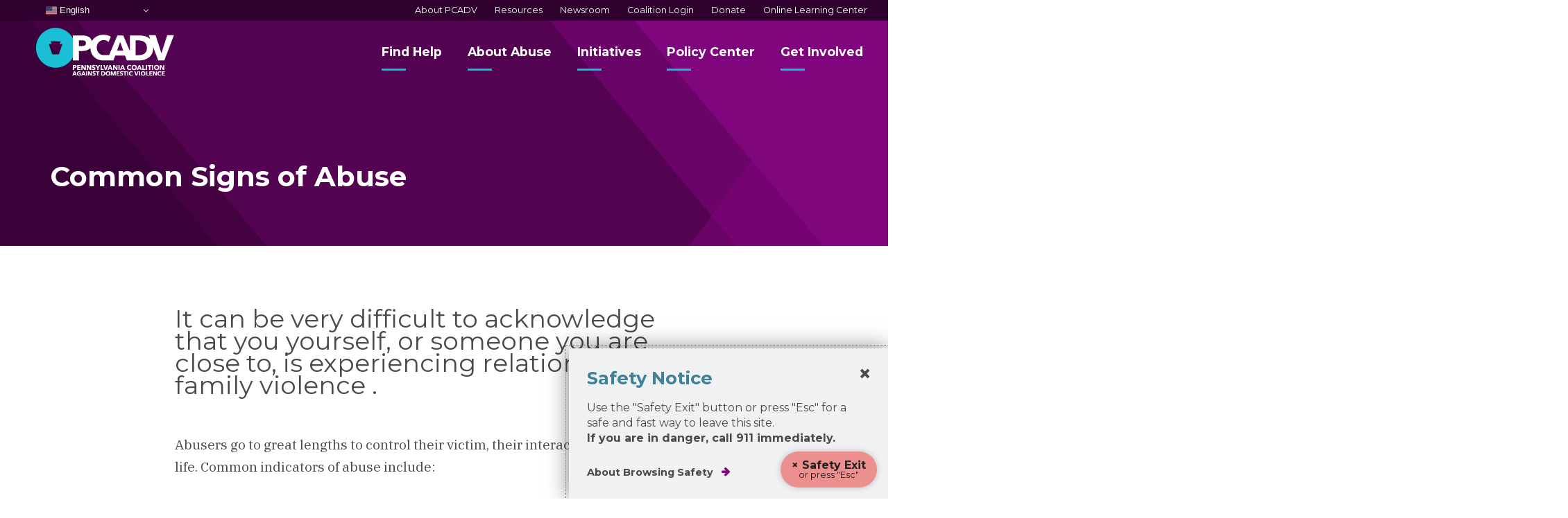

--- FILE ---
content_type: text/html; charset=UTF-8
request_url: https://www.pcadv.org/about-abuse/common-signs-of-abuse/
body_size: 14830
content:
<!doctype html>
<html lang="en-US">
<head>
	<meta charset="UTF-8">
	<meta name="viewport" content="width=device-width, initial-scale=1">
	<link rel="profile" href="https://gmpg.org/xfn/11">
	<script src="https://ajax.googleapis.com/ajax/libs/jquery/3.3.1/jquery.min.js"></script>
	<link href="https://fonts.googleapis.com/css?family=IBM+Plex+Serif:400,400i|Montserrat:400,700" rel="stylesheet">
	<meta property="fb:app_id" content="2201102026616328" />

	<!-- Only load light font weight on statistics page -->
	
	<!-- Favicons -->
	<link rel="apple-touch-icon" sizes="180x180" href="/apple-touch-icon.png">
	<link rel="icon" type="image/png" sizes="32x32" href="/favicon-32x32.png">
	<link rel="icon" type="image/png" sizes="16x16" href="/favicon-16x16.png">
	<link rel="manifest" href="/site.webmanifest">
	<link rel="mask-icon" href="/safari-pinned-tab.svg" color="#5bbad5">
	<meta name="msapplication-TileColor" content="#540352">
	<meta name="theme-color" content="#ffffff">

	<meta name='robots' content='index, follow, max-image-preview:large, max-snippet:-1, max-video-preview:-1' />
<meta name="uri-translation" content="on" />
            <script data-no-defer="1" data-ezscrex="false" data-cfasync="false" data-pagespeed-no-defer data-cookieconsent="ignore">
                var ctPublicFunctions = {"_ajax_nonce":"4441e504cf","_rest_nonce":"1ad819f58e","_ajax_url":"\/wp-admin\/admin-ajax.php","_rest_url":"https:\/\/www.pcadv.org\/wp-json\/","data__cookies_type":"none","data__ajax_type":"admin_ajax","data__bot_detector_enabled":"1","data__frontend_data_log_enabled":1,"cookiePrefix":"","wprocket_detected":false,"host_url":"www.pcadv.org","text__ee_click_to_select":"Click to select the whole data","text__ee_original_email":"The complete one is","text__ee_got_it":"Got it","text__ee_blocked":"Blocked","text__ee_cannot_connect":"Cannot connect","text__ee_cannot_decode":"Can not decode email. Unknown reason","text__ee_email_decoder":"CleanTalk email decoder","text__ee_wait_for_decoding":"The magic is on the way!","text__ee_decoding_process":"Please wait a few seconds while we decode the contact data."}
            </script>
        
            <script data-no-defer="1" data-ezscrex="false" data-cfasync="false" data-pagespeed-no-defer data-cookieconsent="ignore">
                var ctPublic = {"_ajax_nonce":"4441e504cf","settings__forms__check_internal":"0","settings__forms__check_external":"0","settings__forms__force_protection":0,"settings__forms__search_test":"0","settings__forms__wc_add_to_cart":"0","settings__data__bot_detector_enabled":"1","settings__sfw__anti_crawler":0,"blog_home":"https:\/\/www.pcadv.org\/","pixel__setting":"3","pixel__enabled":false,"pixel__url":null,"data__email_check_before_post":"1","data__email_check_exist_post":"0","data__cookies_type":"none","data__key_is_ok":true,"data__visible_fields_required":true,"wl_brandname":"Anti-Spam by CleanTalk","wl_brandname_short":"CleanTalk","ct_checkjs_key":1532305869,"emailEncoderPassKey":"230631081f05e5e85d66c8f75f0f6cf2","bot_detector_forms_excluded":"W10=","advancedCacheExists":false,"varnishCacheExists":false,"wc_ajax_add_to_cart":false}
            </script>
        
	<!-- This site is optimized with the Yoast SEO plugin v26.7 - https://yoast.com/wordpress/plugins/seo/ -->
	<title>Common Signs of Abuse - PCADV</title>
	<meta name="description" content="Whether you&#039;re a potential victim or someone who suspects it happening to another, learn how to recognize the common signs of relationship abuse." />
	<link rel="canonical" href="https://www.pcadv.org/about-abuse/common-signs-of-abuse/" />
	<meta property="og:locale" content="en_US" />
	<meta property="og:type" content="article" />
	<meta property="og:title" content="Common Signs of Abuse - PCADV" />
	<meta property="og:description" content="Whether you&#039;re a potential victim or someone who suspects it happening to another, learn how to recognize the common signs of relationship abuse." />
	<meta property="og:url" content="https://www.pcadv.org/about-abuse/common-signs-of-abuse/" />
	<meta property="og:site_name" content="PCADV" />
	<meta property="article:publisher" content="https://www.facebook.com/Pennsylvania-Coalition-Against-Domestic-Violence-479697025386367/" />
	<meta property="article:modified_time" content="2023-03-06T16:58:25+00:00" />
	<meta property="og:image" content="https://www.pcadv.org/wp-content/uploads/C-fb-100.jpg" />
	<meta property="og:image:width" content="1201" />
	<meta property="og:image:height" content="630" />
	<meta property="og:image:type" content="image/jpeg" />
	<meta name="twitter:card" content="summary_large_image" />
	<meta name="twitter:site" content="@PCADVorg" />
	<meta name="twitter:label1" content="Est. reading time" />
	<meta name="twitter:data1" content="2 minutes" />
	<script type="application/ld+json" class="yoast-schema-graph">{"@context":"https://schema.org","@graph":[{"@type":"WebPage","@id":"https://www.pcadv.org/about-abuse/common-signs-of-abuse/","url":"https://www.pcadv.org/about-abuse/common-signs-of-abuse/","name":"Common Signs of Abuse - PCADV","isPartOf":{"@id":"https://www.pcadv.org/#website"},"primaryImageOfPage":{"@id":"https://www.pcadv.org/about-abuse/common-signs-of-abuse/#primaryimage"},"image":{"@id":"https://www.pcadv.org/about-abuse/common-signs-of-abuse/#primaryimage"},"thumbnailUrl":"https://www.pcadv.org/wp-content/uploads/C-fb-100.jpg","datePublished":"2018-12-11T21:14:16+00:00","dateModified":"2023-03-06T16:58:25+00:00","description":"Whether you're a potential victim or someone who suspects it happening to another, learn how to recognize the common signs of relationship abuse.","breadcrumb":{"@id":"https://www.pcadv.org/about-abuse/common-signs-of-abuse/#breadcrumb"},"inLanguage":"en-US","potentialAction":[{"@type":"ReadAction","target":["https://www.pcadv.org/about-abuse/common-signs-of-abuse/"]}]},{"@type":"ImageObject","inLanguage":"en-US","@id":"https://www.pcadv.org/about-abuse/common-signs-of-abuse/#primaryimage","url":"https://www.pcadv.org/wp-content/uploads/C-fb-100.jpg","contentUrl":"https://www.pcadv.org/wp-content/uploads/C-fb-100.jpg","width":1201,"height":630},{"@type":"BreadcrumbList","@id":"https://www.pcadv.org/about-abuse/common-signs-of-abuse/#breadcrumb","itemListElement":[{"@type":"ListItem","position":1,"name":"Home","item":"https://www.pcadv.org/"},{"@type":"ListItem","position":2,"name":"About Abuse","item":"https://www.pcadv.org/about-abuse/"},{"@type":"ListItem","position":3,"name":"Common Signs of&nbsp;Abuse"}]},{"@type":"WebSite","@id":"https://www.pcadv.org/#website","url":"https://www.pcadv.org/","name":"PCADV","description":"The first state domestic violence coalition","potentialAction":[{"@type":"SearchAction","target":{"@type":"EntryPoint","urlTemplate":"https://www.pcadv.org/?s={search_term_string}"},"query-input":{"@type":"PropertyValueSpecification","valueRequired":true,"valueName":"search_term_string"}}],"inLanguage":"en-US"}]}</script>
	<!-- / Yoast SEO plugin. -->


<link rel='dns-prefetch' href='//fd.cleantalk.org' />
<link rel="alternate" title="oEmbed (JSON)" type="application/json+oembed" href="https://www.pcadv.org/wp-json/oembed/1.0/embed?url=https%3A%2F%2Fwww.pcadv.org%2Fabout-abuse%2Fcommon-signs-of-abuse%2F" />
<link rel="alternate" title="oEmbed (XML)" type="text/xml+oembed" href="https://www.pcadv.org/wp-json/oembed/1.0/embed?url=https%3A%2F%2Fwww.pcadv.org%2Fabout-abuse%2Fcommon-signs-of-abuse%2F&#038;format=xml" />
<style id='wp-img-auto-sizes-contain-inline-css' type='text/css'>
img:is([sizes=auto i],[sizes^="auto," i]){contain-intrinsic-size:3000px 1500px}
/*# sourceURL=wp-img-auto-sizes-contain-inline-css */
</style>
<link rel='stylesheet' id='sbi_styles-css' href='https://www.pcadv.org/wp-content/plugins/instagram-feed/css/sbi-styles.min.css?ver=6.10.0' type='text/css' media='all' />
<style id='classic-theme-styles-inline-css' type='text/css'>
.wp-block-button__link{background-color:#32373c;border-radius:9999px;box-shadow:none;color:#fff;font-size:1.125em;padding:calc(.667em + 2px) calc(1.333em + 2px);text-decoration:none}.wp-block-file__button{background:#32373c;color:#fff}.wp-block-accordion-heading{margin:0}.wp-block-accordion-heading__toggle{background-color:inherit!important;color:inherit!important}.wp-block-accordion-heading__toggle:not(:focus-visible){outline:none}.wp-block-accordion-heading__toggle:focus,.wp-block-accordion-heading__toggle:hover{background-color:inherit!important;border:none;box-shadow:none;color:inherit;padding:var(--wp--preset--spacing--20,1em) 0;text-decoration:none}.wp-block-accordion-heading__toggle:focus-visible{outline:auto;outline-offset:0}
/*# sourceURL=https://www.pcadv.org/wp-content/plugins/gutenberg/build/styles/block-library/classic.css */
</style>
<link rel='stylesheet' id='peds-sidebar-css-css' href='https://www.pcadv.org/wp-content/plugins/post-expire-date-sidebar/expire.css?ver=6.9' type='text/css' media='all' />
<link rel='stylesheet' id='cleantalk-public-css-css' href='https://www.pcadv.org/wp-content/plugins/cleantalk-spam-protect/css/cleantalk-public.min.css?ver=6.70.1_1766655352' type='text/css' media='all' />
<link rel='stylesheet' id='cleantalk-email-decoder-css-css' href='https://www.pcadv.org/wp-content/plugins/cleantalk-spam-protect/css/cleantalk-email-decoder.min.css?ver=6.70.1_1766655352' type='text/css' media='all' />
<link rel='stylesheet' id='wp-sponsors-css' href='https://www.pcadv.org/wp-content/plugins/wp-sponsors/assets/dist/css/public.css?ver=3.5.1' type='text/css' media='all' />
<link rel='stylesheet' id='pcadv-style-css' href='https://www.pcadv.org/wp-content/themes/pcadv/style.css?ver=20211221.5' type='text/css' media='all' />
<link rel='stylesheet' id='wpzoom-social-icons-socicon-css' href='https://www.pcadv.org/wp-content/plugins/social-icons-widget-by-wpzoom/assets/css/wpzoom-socicon.css?ver=1764856650' type='text/css' media='all' />
<link rel='stylesheet' id='wpzoom-social-icons-genericons-css' href='https://www.pcadv.org/wp-content/plugins/social-icons-widget-by-wpzoom/assets/css/genericons.css?ver=1764856650' type='text/css' media='all' />
<link rel='stylesheet' id='wpzoom-social-icons-academicons-css' href='https://www.pcadv.org/wp-content/plugins/social-icons-widget-by-wpzoom/assets/css/academicons.min.css?ver=1764856650' type='text/css' media='all' />
<link rel='stylesheet' id='wpzoom-social-icons-font-awesome-3-css' href='https://www.pcadv.org/wp-content/plugins/social-icons-widget-by-wpzoom/assets/css/font-awesome-3.min.css?ver=1764856650' type='text/css' media='all' />
<link rel='stylesheet' id='wpzoom-social-icons-styles-css' href='https://www.pcadv.org/wp-content/plugins/social-icons-widget-by-wpzoom/assets/css/wpzoom-social-icons-styles.css?ver=1764856650' type='text/css' media='all' />
<link rel='preload' as='font'  id='wpzoom-social-icons-font-academicons-woff2-css' href='https://www.pcadv.org/wp-content/plugins/social-icons-widget-by-wpzoom/assets/font/academicons.woff2?v=1.9.2'  type='font/woff2' crossorigin />
<link rel='preload' as='font'  id='wpzoom-social-icons-font-fontawesome-3-woff2-css' href='https://www.pcadv.org/wp-content/plugins/social-icons-widget-by-wpzoom/assets/font/fontawesome-webfont.woff2?v=4.7.0'  type='font/woff2' crossorigin />
<link rel='preload' as='font'  id='wpzoom-social-icons-font-genericons-woff-css' href='https://www.pcadv.org/wp-content/plugins/social-icons-widget-by-wpzoom/assets/font/Genericons.woff'  type='font/woff' crossorigin />
<link rel='preload' as='font'  id='wpzoom-social-icons-font-socicon-woff2-css' href='https://www.pcadv.org/wp-content/plugins/social-icons-widget-by-wpzoom/assets/font/socicon.woff2?v=4.5.3'  type='font/woff2' crossorigin />
<script type="text/javascript" src="https://www.pcadv.org/wp-content/plugins/cleantalk-spam-protect/js/apbct-public-bundle.min.js?ver=6.70.1_1766655352" id="apbct-public-bundle.min-js-js"></script>
<script type="text/javascript" src="https://fd.cleantalk.org/ct-bot-detector-wrapper.js?ver=6.70.1" id="ct_bot_detector-js" defer="defer" data-wp-strategy="defer"></script>
<link rel="https://api.w.org/" href="https://www.pcadv.org/wp-json/" /><link rel="alternate" title="JSON" type="application/json" href="https://www.pcadv.org/wp-json/wp/v2/pages/38" /><link rel='shortlink' href='https://www.pcadv.org/?p=38' />
		<script type="text/javascript">
				(function(c,l,a,r,i,t,y){
					c[a]=c[a]||function(){(c[a].q=c[a].q||[]).push(arguments)};t=l.createElement(r);t.async=1;
					t.src="https://www.clarity.ms/tag/"+i+"?ref=wordpress";y=l.getElementsByTagName(r)[0];y.parentNode.insertBefore(t,y);
				})(window, document, "clarity", "script", "rur221euv9");
		</script>
		<meta name="tec-api-version" content="v1"><meta name="tec-api-origin" content="https://www.pcadv.org"><link rel="alternate" href="https://www.pcadv.org/wp-json/tribe/events/v1/" /><script type="text/javascript" src="//script.crazyegg.com/pages/scripts/0073/7110.js" async="async" ></script><script src="/wp-content/mu-plugins/captaincore-analytics.js" data-site="DHSOKXUS" defer></script>
		<style type="text/css" id="wp-custom-css">
			body {
	position: relative;
}

.page-id-44 header#masthead {
	background: transparent;
}

@media (min-width: 960px) {
	.site-translate--container {
		justify-content: flex-start;
		z-index: 3;
		left: 60px;
	}
}

pt--0 {
	padding-top: 0;
}

pb--0 {
	padding-bottom: 0;
}

.wp-block-video {
	width: 100%;
}

.admin-bar .site-translate--container {
	top: initial !important;
}

.highlight span {
  -webkit-box-decoration-break: clone;
}

.js .tmce-active .wp-editor-area {
	color: inherit;
}
		</style>
		
	<!-- Google Tag Manager -->
	<script>(function(w,d,s,l,i){w[l]=w[l]||[];w[l].push({'gtm.start':
	new Date().getTime(),event:'gtm.js'});var f=d.getElementsByTagName(s)[0],
	j=d.createElement(s),dl=l!='dataLayer'?'&l='+l:'';j.async=true;j.src=
	'https://www.googletagmanager.com/gtm.js?id='+i+dl;f.parentNode.insertBefore(j,f);
	})(window,document,'script','dataLayer','GTM-T4S84PN');</script>

	<!-- Facebook Pixel Code -->
	<script>
		!function(f,b,e,v,n,t,s)
		{if(f.fbq)return;n=f.fbq=function(){n.callMethod?
		n.callMethod.apply(n,arguments):n.queue.push(arguments)};
		if(!f._fbq)f._fbq=n;n.push=n;n.loaded=!0;n.version='2.0';
		n.queue=[];t=b.createElement(e);t.async=!0;
		t.src=v;s=b.getElementsByTagName(e)[0];
		s.parentNode.insertBefore(t,s)}(window,document,'script',
		'https://connect.facebook.net/en_US/fbevents.js');
		fbq('init', '309295282959491');
		fbq('track', 'PageView');
	</script>
	<noscript><img height="1" width="1" src="https://www.facebook.com/tr?id=309295282959491&ev=PageView &noscript=1"/></noscript>
	<!-- End Facebook Pixel Code -->
<style id='wp-block-paragraph-inline-css' type='text/css'>
.is-small-text{font-size:.875em}.is-regular-text{font-size:1em}.is-large-text{font-size:2.25em}.is-larger-text{font-size:3em}.has-drop-cap:not(:focus):first-letter{float:left;font-size:8.4em;font-style:normal;font-weight:100;line-height:.68;margin:.05em .1em 0 0;text-transform:uppercase}body.rtl .has-drop-cap:not(:focus):first-letter{float:none;margin-left:.1em}p.has-drop-cap.has-background{overflow:hidden}:root :where(p.has-background){padding:1.25em 2.375em}:where(p.has-text-color:not(.has-link-color)) a{color:inherit}p.has-text-align-left[style*="writing-mode:vertical-lr"],p.has-text-align-right[style*="writing-mode:vertical-rl"]{rotate:180deg}
/*# sourceURL=https://www.pcadv.org/wp-content/plugins/gutenberg/build/styles/block-library/paragraph/style.css */
</style>
<style id='wp-block-heading-inline-css' type='text/css'>
h1:where(.wp-block-heading).has-background,h2:where(.wp-block-heading).has-background,h3:where(.wp-block-heading).has-background,h4:where(.wp-block-heading).has-background,h5:where(.wp-block-heading).has-background,h6:where(.wp-block-heading).has-background{padding:1.25em 2.375em}h1.has-text-align-left[style*=writing-mode]:where([style*=vertical-lr]),h1.has-text-align-right[style*=writing-mode]:where([style*=vertical-rl]),h2.has-text-align-left[style*=writing-mode]:where([style*=vertical-lr]),h2.has-text-align-right[style*=writing-mode]:where([style*=vertical-rl]),h3.has-text-align-left[style*=writing-mode]:where([style*=vertical-lr]),h3.has-text-align-right[style*=writing-mode]:where([style*=vertical-rl]),h4.has-text-align-left[style*=writing-mode]:where([style*=vertical-lr]),h4.has-text-align-right[style*=writing-mode]:where([style*=vertical-rl]),h5.has-text-align-left[style*=writing-mode]:where([style*=vertical-lr]),h5.has-text-align-right[style*=writing-mode]:where([style*=vertical-rl]),h6.has-text-align-left[style*=writing-mode]:where([style*=vertical-lr]),h6.has-text-align-right[style*=writing-mode]:where([style*=vertical-rl]){rotate:180deg}
/*# sourceURL=https://www.pcadv.org/wp-content/plugins/gutenberg/build/styles/block-library/heading/style.css */
</style>
<style id='wp-block-list-inline-css' type='text/css'>
ol,ul{box-sizing:border-box}:root :where(.wp-block-list.has-background){padding:1.25em 2.375em}
/*# sourceURL=https://www.pcadv.org/wp-content/plugins/gutenberg/build/styles/block-library/list/style.css */
</style>
<style id='global-styles-inline-css' type='text/css'>
:root{--wp--preset--aspect-ratio--square: 1;--wp--preset--aspect-ratio--4-3: 4/3;--wp--preset--aspect-ratio--3-4: 3/4;--wp--preset--aspect-ratio--3-2: 3/2;--wp--preset--aspect-ratio--2-3: 2/3;--wp--preset--aspect-ratio--16-9: 16/9;--wp--preset--aspect-ratio--9-16: 9/16;--wp--preset--color--black: #000000;--wp--preset--color--cyan-bluish-gray: #abb8c3;--wp--preset--color--white: #ffffff;--wp--preset--color--pale-pink: #f78da7;--wp--preset--color--vivid-red: #cf2e2e;--wp--preset--color--luminous-vivid-orange: #ff6900;--wp--preset--color--luminous-vivid-amber: #fcb900;--wp--preset--color--light-green-cyan: #7bdcb5;--wp--preset--color--vivid-green-cyan: #00d084;--wp--preset--color--pale-cyan-blue: #8ed1fc;--wp--preset--color--vivid-cyan-blue: #0693e3;--wp--preset--color--vivid-purple: #9b51e0;--wp--preset--color--light-gray: #eff1f2;--wp--preset--color--medium-gray: #c9c9c9;--wp--preset--color--dark-gray: #4a4a4a;--wp--preset--color--dark-purple: #30012f;--wp--preset--color--purple: #540352;--wp--preset--color--light-purple: #80067d;--wp--preset--color--dark-blue: #408197;--wp--preset--color--blue: #00c1d7;--wp--preset--color--light-blue: #b3e3ea;--wp--preset--color--light-green: #9bd0b5;--wp--preset--color--pink: #ec8f8f;--wp--preset--gradient--vivid-cyan-blue-to-vivid-purple: linear-gradient(135deg,rgb(6,147,227) 0%,rgb(155,81,224) 100%);--wp--preset--gradient--light-green-cyan-to-vivid-green-cyan: linear-gradient(135deg,rgb(122,220,180) 0%,rgb(0,208,130) 100%);--wp--preset--gradient--luminous-vivid-amber-to-luminous-vivid-orange: linear-gradient(135deg,rgb(252,185,0) 0%,rgb(255,105,0) 100%);--wp--preset--gradient--luminous-vivid-orange-to-vivid-red: linear-gradient(135deg,rgb(255,105,0) 0%,rgb(207,46,46) 100%);--wp--preset--gradient--very-light-gray-to-cyan-bluish-gray: linear-gradient(135deg,rgb(238,238,238) 0%,rgb(169,184,195) 100%);--wp--preset--gradient--cool-to-warm-spectrum: linear-gradient(135deg,rgb(74,234,220) 0%,rgb(151,120,209) 20%,rgb(207,42,186) 40%,rgb(238,44,130) 60%,rgb(251,105,98) 80%,rgb(254,248,76) 100%);--wp--preset--gradient--blush-light-purple: linear-gradient(135deg,rgb(255,206,236) 0%,rgb(152,150,240) 100%);--wp--preset--gradient--blush-bordeaux: linear-gradient(135deg,rgb(254,205,165) 0%,rgb(254,45,45) 50%,rgb(107,0,62) 100%);--wp--preset--gradient--luminous-dusk: linear-gradient(135deg,rgb(255,203,112) 0%,rgb(199,81,192) 50%,rgb(65,88,208) 100%);--wp--preset--gradient--pale-ocean: linear-gradient(135deg,rgb(255,245,203) 0%,rgb(182,227,212) 50%,rgb(51,167,181) 100%);--wp--preset--gradient--electric-grass: linear-gradient(135deg,rgb(202,248,128) 0%,rgb(113,206,126) 100%);--wp--preset--gradient--midnight: linear-gradient(135deg,rgb(2,3,129) 0%,rgb(40,116,252) 100%);--wp--preset--font-size--small: 13px;--wp--preset--font-size--medium: 20px;--wp--preset--font-size--large: 36px;--wp--preset--font-size--x-large: 42px;--wp--preset--spacing--20: 0.44rem;--wp--preset--spacing--30: 0.67rem;--wp--preset--spacing--40: 1rem;--wp--preset--spacing--50: 1.5rem;--wp--preset--spacing--60: 2.25rem;--wp--preset--spacing--70: 3.38rem;--wp--preset--spacing--80: 5.06rem;--wp--preset--shadow--natural: 6px 6px 9px rgba(0, 0, 0, 0.2);--wp--preset--shadow--deep: 12px 12px 50px rgba(0, 0, 0, 0.4);--wp--preset--shadow--sharp: 6px 6px 0px rgba(0, 0, 0, 0.2);--wp--preset--shadow--outlined: 6px 6px 0px -3px rgb(255, 255, 255), 6px 6px rgb(0, 0, 0);--wp--preset--shadow--crisp: 6px 6px 0px rgb(0, 0, 0);}:where(.is-layout-flex){gap: 0.5em;}:where(.is-layout-grid){gap: 0.5em;}body .is-layout-flex{display: flex;}.is-layout-flex{flex-wrap: wrap;align-items: center;}.is-layout-flex > :is(*, div){margin: 0;}body .is-layout-grid{display: grid;}.is-layout-grid > :is(*, div){margin: 0;}:where(.wp-block-columns.is-layout-flex){gap: 2em;}:where(.wp-block-columns.is-layout-grid){gap: 2em;}:where(.wp-block-post-template.is-layout-flex){gap: 1.25em;}:where(.wp-block-post-template.is-layout-grid){gap: 1.25em;}.has-black-color{color: var(--wp--preset--color--black) !important;}.has-cyan-bluish-gray-color{color: var(--wp--preset--color--cyan-bluish-gray) !important;}.has-white-color{color: var(--wp--preset--color--white) !important;}.has-pale-pink-color{color: var(--wp--preset--color--pale-pink) !important;}.has-vivid-red-color{color: var(--wp--preset--color--vivid-red) !important;}.has-luminous-vivid-orange-color{color: var(--wp--preset--color--luminous-vivid-orange) !important;}.has-luminous-vivid-amber-color{color: var(--wp--preset--color--luminous-vivid-amber) !important;}.has-light-green-cyan-color{color: var(--wp--preset--color--light-green-cyan) !important;}.has-vivid-green-cyan-color{color: var(--wp--preset--color--vivid-green-cyan) !important;}.has-pale-cyan-blue-color{color: var(--wp--preset--color--pale-cyan-blue) !important;}.has-vivid-cyan-blue-color{color: var(--wp--preset--color--vivid-cyan-blue) !important;}.has-vivid-purple-color{color: var(--wp--preset--color--vivid-purple) !important;}.has-black-background-color{background-color: var(--wp--preset--color--black) !important;}.has-cyan-bluish-gray-background-color{background-color: var(--wp--preset--color--cyan-bluish-gray) !important;}.has-white-background-color{background-color: var(--wp--preset--color--white) !important;}.has-pale-pink-background-color{background-color: var(--wp--preset--color--pale-pink) !important;}.has-vivid-red-background-color{background-color: var(--wp--preset--color--vivid-red) !important;}.has-luminous-vivid-orange-background-color{background-color: var(--wp--preset--color--luminous-vivid-orange) !important;}.has-luminous-vivid-amber-background-color{background-color: var(--wp--preset--color--luminous-vivid-amber) !important;}.has-light-green-cyan-background-color{background-color: var(--wp--preset--color--light-green-cyan) !important;}.has-vivid-green-cyan-background-color{background-color: var(--wp--preset--color--vivid-green-cyan) !important;}.has-pale-cyan-blue-background-color{background-color: var(--wp--preset--color--pale-cyan-blue) !important;}.has-vivid-cyan-blue-background-color{background-color: var(--wp--preset--color--vivid-cyan-blue) !important;}.has-vivid-purple-background-color{background-color: var(--wp--preset--color--vivid-purple) !important;}.has-black-border-color{border-color: var(--wp--preset--color--black) !important;}.has-cyan-bluish-gray-border-color{border-color: var(--wp--preset--color--cyan-bluish-gray) !important;}.has-white-border-color{border-color: var(--wp--preset--color--white) !important;}.has-pale-pink-border-color{border-color: var(--wp--preset--color--pale-pink) !important;}.has-vivid-red-border-color{border-color: var(--wp--preset--color--vivid-red) !important;}.has-luminous-vivid-orange-border-color{border-color: var(--wp--preset--color--luminous-vivid-orange) !important;}.has-luminous-vivid-amber-border-color{border-color: var(--wp--preset--color--luminous-vivid-amber) !important;}.has-light-green-cyan-border-color{border-color: var(--wp--preset--color--light-green-cyan) !important;}.has-vivid-green-cyan-border-color{border-color: var(--wp--preset--color--vivid-green-cyan) !important;}.has-pale-cyan-blue-border-color{border-color: var(--wp--preset--color--pale-cyan-blue) !important;}.has-vivid-cyan-blue-border-color{border-color: var(--wp--preset--color--vivid-cyan-blue) !important;}.has-vivid-purple-border-color{border-color: var(--wp--preset--color--vivid-purple) !important;}.has-vivid-cyan-blue-to-vivid-purple-gradient-background{background: var(--wp--preset--gradient--vivid-cyan-blue-to-vivid-purple) !important;}.has-light-green-cyan-to-vivid-green-cyan-gradient-background{background: var(--wp--preset--gradient--light-green-cyan-to-vivid-green-cyan) !important;}.has-luminous-vivid-amber-to-luminous-vivid-orange-gradient-background{background: var(--wp--preset--gradient--luminous-vivid-amber-to-luminous-vivid-orange) !important;}.has-luminous-vivid-orange-to-vivid-red-gradient-background{background: var(--wp--preset--gradient--luminous-vivid-orange-to-vivid-red) !important;}.has-very-light-gray-to-cyan-bluish-gray-gradient-background{background: var(--wp--preset--gradient--very-light-gray-to-cyan-bluish-gray) !important;}.has-cool-to-warm-spectrum-gradient-background{background: var(--wp--preset--gradient--cool-to-warm-spectrum) !important;}.has-blush-light-purple-gradient-background{background: var(--wp--preset--gradient--blush-light-purple) !important;}.has-blush-bordeaux-gradient-background{background: var(--wp--preset--gradient--blush-bordeaux) !important;}.has-luminous-dusk-gradient-background{background: var(--wp--preset--gradient--luminous-dusk) !important;}.has-pale-ocean-gradient-background{background: var(--wp--preset--gradient--pale-ocean) !important;}.has-electric-grass-gradient-background{background: var(--wp--preset--gradient--electric-grass) !important;}.has-midnight-gradient-background{background: var(--wp--preset--gradient--midnight) !important;}.has-small-font-size{font-size: var(--wp--preset--font-size--small) !important;}.has-medium-font-size{font-size: var(--wp--preset--font-size--medium) !important;}.has-large-font-size{font-size: var(--wp--preset--font-size--large) !important;}.has-x-large-font-size{font-size: var(--wp--preset--font-size--x-large) !important;}
/*# sourceURL=global-styles-inline-css */
</style>
</head>

<body class="wp-singular page-template-default page page-id-38 page-child parent-pageid-34 wp-embed-responsive wp-theme-pcadv tribe-no-js">

<!-- Google Tag Manager (noscript) -->
<noscript><iframe src="https://www.googletagmanager.com/ns.html?id=GTM-T4S84PN"
height="0" width="0" style="display:none;visibility:hidden"></iframe></noscript>
<!-- End Google Tag Manager (noscript) -->

<div class="site-translate--container">
	<span class="screen-reader-text">Select A Language</span>
	<div class="gtranslate_wrapper" id="gt-wrapper-50392304"></div></div>

<a class="skip-link screen-reader-text" href="#content">Skip to content</a>
<button class="btn__escape js__escape">
	<strong>&times; Safety Exit</strong>
	<span class="desktop">or press "Esc"</span>
	<div class="screen-reader-text">— Hides the page and opens new tab</div>
</button>

<header id="masthead">

	
	

	<nav id="site-navigation" class="main-navigation container">
		<a href="/" title="Go to the home page" class="logo"><img src="/wp-content/themes/pcadv/assets/pcadv-logo-reverse.svg" alt="PCADV Pennsylvania Coalition Against Domestic Violence" /></a>
		<button class="menu-toggle">Menu</button>

		<div id="main-navigation__panel">

				<!-- Primary Nav -->
				<div class="site-header__primary-menu">

					<ul id="menu-primary-menu">
						<li class="menu-item">

							<a href="/find-help/">Find Help</a>

							<div class="menu-dropdown">
								<div class="menu-list"><ul id="menu-find-help" class="menu"><li id="menu-item-280" class="menu-item__back menu-item menu-item-type-custom menu-item-object-custom menu-item-280"><a href="#">Back</a></li>
<li id="menu-item-4036" class="menu-item__overview menu-item menu-item-type-post_type menu-item-object-page menu-item-4036"><a href="https://www.pcadv.org/find-help/">Ways to Get Help</a></li>
<li id="menu-item-246" class="nav__national-number icon icon--phone menu-item menu-item-type-custom menu-item-object-custom menu-item-246"><a href="tel:+1-800-799-7233">1-800-799-SAFE (7233)</a></li>
<li id="menu-item-239" class="icon icon--map menu-item menu-item-type-post_type menu-item-object-page menu-item-239"><a href="https://www.pcadv.org/find-help/find-your-local-domestic-violence-program/">Find Your Local Domestic Violence Program</a></li>
<li id="menu-item-240" class="icon icon--gavel menu-item menu-item-type-post_type menu-item-object-page menu-item-240"><a href="https://www.pcadv.org/find-help/legal-helpline/">Legal Helpline</a></li>
<li id="menu-item-241" class="icon icon--question menu-item menu-item-type-post_type menu-item-object-page menu-item-has-children menu-item-241"><a href="https://www.pcadv.org/about-abuse/frequently-asked-questions/">Frequently Asked Questions:</a>
<ul class="sub-menu">
	<li id="menu-item-286" class="menu-item__back menu-item menu-item-type-custom menu-item-object-custom menu-item-286"><a href="#">Back</a></li>
	<li id="menu-item-242" class="menu-item menu-item-type-post_type menu-item-object-page menu-item-242"><a href="https://www.pcadv.org/about-abuse/frequently-asked-questions/is-this-abuse/">Is This Abuse? Quiz</a></li>
	<li id="menu-item-243" class="menu-item menu-item-type-post_type menu-item-object-page menu-item-243"><a href="https://www.pcadv.org/about-abuse/frequently-asked-questions/how-to-leave-an-abusive-relationship/">How to Leave an Abusive Relationship</a></li>
	<li id="menu-item-244" class="menu-item menu-item-type-post_type menu-item-object-page menu-item-244"><a href="https://www.pcadv.org/about-abuse/intervention/how-to-get-a-restraining-order/">How to Get a Restraining Order</a></li>
	<li id="menu-item-2836" class="menu-item menu-item-type-post_type menu-item-object-page menu-item-2836"><a href="https://www.pcadv.org/about-abuse/intervention/">How Do I Help Someone?</a></li>
</ul>
</li>
</ul></div><div class="mega-menu__callout"><img src="https://www.pcadv.org/wp-content/uploads/gettyimages-956725740-170667a.jpg" /><div class="callout-padding"><p></p><a href="https://www.pcadv.org/find-help/find-your-local-domestic-violence-program/">Find your closest domestic violence program with our PA directory.</a></div></div>							</div>

						</li>
						<li class="menu-item mega-menu">

							<a href="/about-abuse/">About Abuse</a>

							<div class="menu-dropdown">
								<div class="menu-list"><ul id="menu-about-abuse" class="menu"><li id="menu-item-279" class="menu-item__back menu-item menu-item-type-custom menu-item-object-custom menu-item-279"><a href="#">Back</a></li>
<li id="menu-item-4037" class="menu-item__overview menu-item menu-item-type-post_type menu-item-object-page current-page-ancestor current-page-parent menu-item-4037"><a href="https://www.pcadv.org/about-abuse/">Domestic Violence Overview</a></li>
<li id="menu-item-2603" class="mega-menu--col icon icon--book menu-item menu-item-type-post_type menu-item-object-page current-page-ancestor current-menu-ancestor current-menu-parent current-page-parent current_page_parent current_page_ancestor menu-item-has-children menu-item-2603"><a href="https://www.pcadv.org/about-abuse/">Understanding Abuse</a>
<ul class="sub-menu">
	<li id="menu-item-284" class="menu-item__back menu-item menu-item-type-custom menu-item-object-custom menu-item-284"><a href="#">Back</a></li>
	<li id="menu-item-248" class="menu-item menu-item-type-post_type menu-item-object-page menu-item-248"><a href="https://www.pcadv.org/about-abuse/domestic-violence-statistics/">Abuse Statistics</a></li>
	<li id="menu-item-249" class="menu-item menu-item-type-post_type menu-item-object-page current-menu-item page_item page-item-38 current_page_item menu-item-249"><a href="https://www.pcadv.org/about-abuse/common-signs-of-abuse/" aria-current="page">Common Signs of Abuse</a></li>
	<li id="menu-item-250" class="menu-item menu-item-type-post_type menu-item-object-page menu-item-250"><a href="https://www.pcadv.org/about-abuse/types-of-abuse/">Types of Abuse</a></li>
	<li id="menu-item-251" class="menu-item menu-item-type-post_type menu-item-object-page menu-item-251"><a href="https://www.pcadv.org/about-abuse/domestic-violence-related-issues/">Related Issues</a></li>
	<li id="menu-item-252" class="menu-item menu-item-type-post_type menu-item-object-page menu-item-252"><a href="https://www.pcadv.org/about-abuse/frequently-asked-questions/">Frequently Asked Questions</a></li>
</ul>
</li>
<li id="menu-item-253" class="mega-menu--col icon icon--important menu-item menu-item-type-post_type menu-item-object-page menu-item-has-children menu-item-253"><a href="https://www.pcadv.org/about-abuse/prevention/">Prevention</a>
<ul class="sub-menu">
	<li id="menu-item-4041" class="menu-item__overview menu-item menu-item-type-post_type menu-item-object-page menu-item-4041"><a href="https://www.pcadv.org/about-abuse/prevention/">Domestic Violence Prevention</a></li>
	<li id="menu-item-977" class="menu-item menu-item-type-post_type menu-item-object-page menu-item-977"><a href="https://www.pcadv.org/about-abuse/prevention/men-boys/">Engaging Men &#038; Boys</a></li>
	<li id="menu-item-976" class="menu-item menu-item-type-post_type menu-item-object-page menu-item-976"><a href="https://www.pcadv.org/about-abuse/prevention/parents/">Strategies for Parents and Caregivers</a></li>
	<li id="menu-item-979" class="menu-item menu-item-type-post_type menu-item-object-page menu-item-979"><a href="https://www.pcadv.org/about-abuse/prevention/faith-communities/">Creating Safe Faith Communities</a></li>
	<li id="menu-item-980" class="menu-item menu-item-type-post_type menu-item-object-page menu-item-980"><a href="https://www.pcadv.org/about-abuse/prevention/colleges-universities/">Prioritizing On-Campus Prevention</a></li>
	<li id="menu-item-981" class="menu-item menu-item-type-post_type menu-item-object-page menu-item-981"><a href="https://www.pcadv.org/about-abuse/prevention/athletic-programs/">Coaching Student Athletes</a></li>
	<li id="menu-item-978" class="menu-item menu-item-type-post_type menu-item-object-page menu-item-978"><a href="https://www.pcadv.org/about-abuse/prevention/local-communities/">Promoting Community-Wide Health</a></li>
	<li id="menu-item-12089" class="menu-item menu-item-type-custom menu-item-object-custom menu-item-12089"><a href="https://pcadv-ipv-pasdc.hub.arcgis.com/">IPV Risk &#038; Protective Factors Dashboard</a></li>
	<li id="menu-item-9816" class="menu-item menu-item-type-post_type menu-item-object-page menu-item-9816"><a href="https://www.pcadv.org/about-abuse/prevention/pay-equity-report-fact-sheet/">The Gender Wage Gap</a></li>
</ul>
</li>
<li id="menu-item-254" class="mega-menu--col icon icon--first-aid menu-item menu-item-type-post_type menu-item-object-page current-menu-ancestor current-menu-parent current_page_parent current_page_ancestor menu-item-has-children menu-item-254"><a href="https://www.pcadv.org/about-abuse/intervention/">Intervention</a>
<ul class="sub-menu">
	<li id="menu-item-285" class="menu-item__back menu-item menu-item-type-custom menu-item-object-custom menu-item-285"><a href="#">Back</a></li>
	<li id="menu-item-4042" class="menu-item__overview menu-item menu-item-type-post_type menu-item-object-page menu-item-4042"><a href="https://www.pcadv.org/about-abuse/intervention/">Intervention Overview</a></li>
	<li id="menu-item-257" class="menu-item menu-item-type-post_type menu-item-object-page current-menu-item page_item page-item-38 current_page_item menu-item-257"><a href="https://www.pcadv.org/about-abuse/common-signs-of-abuse/" aria-current="page">How to Identify Abuse</a></li>
	<li id="menu-item-255" class="menu-item menu-item-type-post_type menu-item-object-page menu-item-255"><a href="https://www.pcadv.org/about-abuse/intervention/how-to-report-abuse/">How to Report Abuse</a></li>
	<li id="menu-item-256" class="menu-item menu-item-type-post_type menu-item-object-page menu-item-256"><a href="https://www.pcadv.org/about-abuse/intervention/how-to-get-a-restraining-order/">How to Get a Restraining Order</a></li>
</ul>
</li>
</ul></div>							</div>

						</li>
						<li class="menu-item menu-initiatives">

							<a href="/initiatives/">Initiatives</a>

							<div class="menu-dropdown">
								<div class="menu-list"><ul id="menu-initiatives" class="menu"><li id="menu-item-282" class="menu-item__back menu-item menu-item-type-custom menu-item-object-custom menu-item-282"><a href="#">Back</a></li>
<li id="menu-item-4038" class="menu-item__overview menu-item menu-item-type-post_type menu-item-object-page menu-item-4038"><a href="https://www.pcadv.org/initiatives/">All PCADV Initiatives</a></li>
<li id="menu-item-1917" class="icon icon--children menu-item menu-item-type-post_type menu-item-object-page menu-item-1917"><a href="https://www.pcadv.org/initiatives/children/">Impact of Domestic Violence on Children</a></li>
<li id="menu-item-1918" class="icon icon--rainbow menu-item menu-item-type-post_type menu-item-object-page menu-item-1918"><a href="https://www.pcadv.org/initiatives/lgbtq/">Ending Abuse in the LGBTQ+ Community</a></li>
<li id="menu-item-265" class="icon icon--people menu-item menu-item-type-post_type menu-item-object-page menu-item-265"><a href="https://www.pcadv.org/initiatives/underserved-populations/">Helping Underserved Populations</a></li>
<li id="menu-item-262" class="icon icon--house menu-item menu-item-type-post_type menu-item-object-page menu-item-262"><a href="https://www.pcadv.org/initiatives/housing-homelessness/">Providing Safe Housing</a></li>
<li id="menu-item-260" class="icon icon--coin menu-item menu-item-type-post_type menu-item-object-page menu-item-260"><a href="https://www.pcadv.org/initiatives/economic-justice/">Economic Justice &#038; Empowerment</a></li>
<li id="menu-item-261" class="icon icon--two-people menu-item menu-item-type-post_type menu-item-object-page menu-item-261"><a href="https://www.pcadv.org/initiatives/elder-abuse/">Understanding Abuse in Later Life</a></li>
<li id="menu-item-258" class="icon icon--dog menu-item menu-item-type-post_type menu-item-object-page menu-item-258"><a href="https://www.pcadv.org/initiatives/animal-abuse/">Animal Abuse and Domestic Violence</a></li>
<li id="menu-item-263" class="icon icon--ballot menu-item menu-item-type-post_type menu-item-object-page menu-item-263"><a href="https://www.pcadv.org/initiatives/lethality-assessment-program/">Lethality Assessment Program</a></li>
<li id="menu-item-259" class="icon icon--gavel menu-item menu-item-type-post_type menu-item-object-page menu-item-259"><a href="https://www.pcadv.org/initiatives/civil-legal-representation/">Civil Legal Representation Project</a></li>
<li id="menu-item-264" class="icon icon--first-aid menu-item menu-item-type-post_type menu-item-object-page menu-item-264"><a href="https://www.pcadv.org/initiatives/medical-advocacy-program/">Medical Advocacy Program</a></li>
</ul></div>							</div>

						</li>
						<li class="menu-item">

							<a href="/policy-center/">Policy Center</a>

							<div class="menu-dropdown">
								<div class="menu-list"><ul id="menu-policy-center" class="menu"><li id="menu-item-278" class="menu-item__back menu-item menu-item-type-custom menu-item-object-custom menu-item-278"><a href="#">Back</a></li>
<li id="menu-item-4039" class="menu-item__overview menu-item menu-item-type-post_type menu-item-object-page menu-item-4039"><a href="https://www.pcadv.org/policy-center/">Overview</a></li>
<li id="menu-item-267" class="icon icon--courthouse menu-item menu-item-type-post_type menu-item-object-page menu-item-267"><a href="https://www.pcadv.org/?page_id=94">Legislative Priorities</a></li>
<li id="menu-item-266" class="icon icon--scales menu-item menu-item-type-post_type menu-item-object-page menu-item-266"><a href="https://www.pcadv.org/policy-center/federal-laws/">Federal Laws</a></li>
<li id="menu-item-269" class="icon icon--pcadv-icon menu-item menu-item-type-post_type menu-item-object-page menu-item-269"><a href="https://www.pcadv.org/policy-center/pennsylvania-laws/">Pennsylvania Laws</a></li>
<li id="menu-item-268" class="icon icon--hand menu-item menu-item-type-post_type menu-item-object-page menu-item-268"><a href="https://www.pcadv.org/policy-center/misdemeanor-crimes-of-domestic-violence/">Misdemeanor Crimes of Domestic Violence</a></li>
<li id="menu-item-272" class="icon icon--shield menu-item menu-item-type-post_type menu-item-object-page menu-item-272"><a href="https://www.pcadv.org/policy-center/restraining-orders/">Restraining Orders</a></li>
</ul></div><div class="mega-menu__callout"><img src="https://www.pcadv.org/wp-content/uploads/Artboard-3-copyLogo.jpg" /><div class="callout-padding"><p>It's time to raise the alarm about the dire need for more funding for domestic violence services in PA. Survivors can't afford to wait another year.</p><a href="https://www.pcadv.org/?page_id=11614">Join the Campaign!</a></div></div>							</div>

						</li>
						<li class="menu-item">

							<a href="/get-involved/">Get Involved</a>

							<div class="menu-dropdown">
								<div class="menu-list"><ul id="menu-get-involved" class="menu"><li id="menu-item-281" class="menu-item__back menu-item menu-item-type-custom menu-item-object-custom menu-item-281"><a href="#">Back</a></li>
<li id="menu-item-4035" class="menu-item__overview menu-item menu-item-type-post_type menu-item-object-page menu-item-4035"><a href="https://www.pcadv.org/get-involved/">Ways to Get Involved</a></li>
<li id="menu-item-274" class="icon icon--helping-hand menu-item menu-item-type-post_type menu-item-object-page menu-item-274"><a href="https://www.pcadv.org/get-involved/donate/">Donate</a></li>
<li id="menu-item-3504" class="icon icon--handshake menu-item menu-item-type-post_type menu-item-object-page menu-item-3504"><a href="https://www.pcadv.org/get-involved/">Volunteer</a></li>
<li id="menu-item-3709" class="icon icon--bullhorn menu-item menu-item-type-post_type menu-item-object-page menu-item-3709"><a href="https://www.pcadv.org/get-involved/share-your-story/">Share Your Story</a></li>
<li id="menu-item-276" class="icon icon--courthouse menu-item menu-item-type-post_type menu-item-object-page menu-item-276"><a href="https://www.pcadv.org/get-involved/find-your-legislator/">Become an Advocate</a></li>
<li id="menu-item-10624" class="icon icon--events-alt menu-item menu-item-type-custom menu-item-object-custom menu-item-10624"><a href="https://www.pcadv.org/events/">Events</a></li>
<li id="menu-item-8726" class="icon icon--partners menu-item menu-item-type-post_type menu-item-object-page menu-item-8726"><a href="https://www.pcadv.org/get-involved/foundation-corporate-partners/">Foundation &#038; Corporate Partnerships</a></li>
</ul></div><div class="mega-menu__callout"><img src="https://www.pcadv.org/wp-content/uploads/email-header-2-1-e1662492842520.jpg" /><div class="callout-padding"><p>Every1KnowsSome1 impacted by domestic violence, and everyone has a part to play to prevent it. Learn how you can get involved and support survivors all month long!</p><a href="https://www.pcadv.org/get-involved/dvam/">Get Involved in DVAM!</a></div></div>							</div>

						</li>
					</ul>

				</div>

				<!-- Secondary Nav -->
				<div class="site-header__eyebrow">

					<div class="secondary-menu__wrapper"><ul id="menu-secondary-menu" class="menu"><li id="menu-item-216" class="menu-item menu-item-type-post_type menu-item-object-page menu-item-has-children menu-item-216"><a href="https://www.pcadv.org/about-pcadv/">About PCADV</a>
<ul class="sub-menu">
	<li id="menu-item-3503" class="menu-item menu-item-type-post_type menu-item-object-page menu-item-3503"><a href="https://www.pcadv.org/about-pcadv/">Who We Are</a></li>
	<li id="menu-item-221" class="menu-item menu-item-type-post_type menu-item-object-page menu-item-221"><a href="https://www.pcadv.org/about-pcadv/our-team/">Our Team</a></li>
	<li id="menu-item-1919" class="menu-item menu-item-type-custom menu-item-object-custom menu-item-1919"><a href="/jobs/">Job Board</a></li>
	<li id="menu-item-219" class="menu-item menu-item-type-post_type menu-item-object-page menu-item-219"><a href="https://www.pcadv.org/about-pcadv/financials/">Financials</a></li>
	<li id="menu-item-218" class="menu-item menu-item-type-post_type menu-item-object-page menu-item-218"><a href="https://www.pcadv.org/about-pcadv/contact/">Contact Our Team</a></li>
</ul>
</li>
<li id="menu-item-222" class="menu-item menu-item-type-post_type menu-item-object-page menu-item-has-children menu-item-222"><a href="https://www.pcadv.org/resources/">Resources</a>
<ul class="sub-menu">
	<li id="menu-item-10880" class="menu-item menu-item-type-custom menu-item-object-custom menu-item-10880"><a href="https://extranet.pcadv.org/">PCADV Extranet</a></li>
	<li id="menu-item-225" class="menu-item menu-item-type-post_type menu-item-object-page menu-item-225"><a href="https://www.pcadv.org/resources/training/">Training</a></li>
	<li id="menu-item-226" class="menu-item menu-item-type-post_type menu-item-object-page menu-item-226"><a href="https://www.pcadv.org/resources/training/webinars/">PCADV Webinars</a></li>
	<li id="menu-item-224" class="menu-item menu-item-type-post_type menu-item-object-page menu-item-224"><a href="https://www.pcadv.org/resources/toolkits/">Toolkits</a></li>
	<li id="menu-item-5298" class="menu-item menu-item-type-post_type menu-item-object-page menu-item-5298"><a href="https://www.pcadv.org/resources/fatalities/">Fatality Reports</a></li>
	<li id="menu-item-9779" class="menu-item menu-item-type-post_type menu-item-object-page menu-item-9779"><a href="https://www.pcadv.org/blog/">Blog</a></li>
</ul>
</li>
<li id="menu-item-220" class="menu-item menu-item-type-post_type menu-item-object-page menu-item-220"><a href="https://www.pcadv.org/about-pcadv/newsroom/">Newsroom</a></li>
<li id="menu-item-10879" class="menu-item menu-item-type-custom menu-item-object-custom menu-item-10879"><a href="https://extranet.pcadv.org/">Coalition Login</a></li>
<li id="menu-item-233" class="btn--donate menu-item menu-item-type-post_type menu-item-object-page menu-item-233"><a href="https://www.pcadv.org/get-involved/donate/">Donate</a></li>
<li id="menu-item-12250" class="menu-item menu-item-type-post_type menu-item-object-page menu-item-has-children menu-item-12250"><a href="https://www.pcadv.org/resources/training/online-learning-center/">Online Learning Center</a>
<ul class="sub-menu">
	<li id="menu-item-12241" class="menu-item menu-item-type-post_type menu-item-object-page menu-item-12241"><a href="https://www.pcadv.org/resources/training/online-learning-center/">Learn More About the Online Learning Center</a></li>
	<li id="menu-item-12253" class="menu-item menu-item-type-custom menu-item-object-custom menu-item-12253"><a href="https://pcadv.learnupon.com">Access the Online Learning Center</a></li>
</ul>
</li>
</ul></div>
					<div class="site-header__search">
						<!-- <form role="search" method="get" class="search-form" action="https://www.pcadv.org/">
    <label>
        <span class="screen-reader-text">Search for:</span>
        <input type="search" class="search-field"
            value="" name="s"
            title="Search for:" />
    </label>
    <input type="submit" class="search-submit"
        value="Search" />
</form>
 -->
					</div>

				</div>

			</div>
	</nav>

	<aside class="toaster toaster--escape" role="dialog" aria-labelledby="escapeTitle" aria-describedby="escapeDescription" tabindex="1" hidden aria-hidden="true">
    <div class="toaster__body">
        <h3 class="no-margin" id="escapeTitle">Safety Notice</h3>
        <div class="js__escape-ok" tabindex="0">&times;<span class="screen-reader-text"> Close</span></div>
        <p id="escapeDescription">Use the "Safety Exit" button or press "Esc" for a safe and fast way to leave this site.<br />
          <strong>If you are in danger, call 911 immediately.</strong></p>
        <a href="/privacy-policy/#browser-safety" class="btn--tertiary js__escape-more" role="link">About Browsing Safety</a>
    </div>
    <!-- <div class="escape__more is-hidden" >?</div> -->
</aside>
		<section class="container container--widest container--padding header__intro">
			<h1 id="content">Common Signs of&nbsp;Abuse</h1>
		</section>
	</header>

	<main>
		<section class="container container--wide section--short container--padding">

			
<p class="has-large-font-size">It can be very difficult to acknowledge that you yourself, or someone you are close to, is experiencing relationship or family violence .</p>



<p>Abusers go to great lengths to control their victim, their interactions, and everyday life. Common indicators of abuse include:</p>



<ul class="wp-block-list">
<li>Name calling or demeaning comments</li>



<li>Someone that seems too good to be true early in a relationship; the relationship may advance very quickly</li>



<li>Frequent phone calls or texts</li>



<li>Threatens to harm or kill you, your pet(s) or family members</li>



<li>Blames you for the abusive behavior; does not take responsibility for actions</li>



<li>Prevents you from spending time with family or friends and from enjoying hobbies and other activities</li>



<li>Damages your credit by exceeding limits, purposely not paying bills, etc; may restrict your access to financial resources</li>
</ul>



<h2 class="wp-block-heading">Identifying abuse toward others</h2>



<p>Knowing if someone you care about is in an abusive situation can be very difficult. But, there are some common warning signs:</p>



<ul class="wp-block-list">
<li>Their partner puts them down in front of other people</li>



<li>They are constantly worried about making their partner angry</li>



<li>They make excuses for their partner’s behavior</li>



<li>Their partner is extremely jealous or possessive</li>



<li>They have unexplained marks or injuries</li>



<li>They’ve stopped spending time with friends and family</li>



<li>They are depressed or anxious, or you notice changes in their personality</li>
</ul>



<p>Abusers are skilled at using power and control over their victims, which can make leaving the situation difficult and dangerous. One of the best ways to help someone in abusive situation is to listen to them and support them. Try to help the person you care about feel empowered. Leave the decision making up to them. Help them understand that they are not responsible for, nor do they deserve the abuse. Encourage them to seek the help of an advocate at their <a href="https://www.pcadv.org/find-help/find-your-local-domestic-violence-program/">local domestic violence program</a>.</p>



<section class="section--tall alignfull callout--full-bg " style="background: linear-gradient(rgba(0, 0, 0, 0.5), rgba(0, 0, 0, 0.5)), url('https://www.pcadv.org/wp-content/uploads/GettyImages-939030682.jpg')">
		<div class="container container--wide">

			<h2 class="highlight"><span>Not sure if it’s abuse? Take our brief risk assessment to find out.</span></h2>

						  <a href="/about-abuse/frequently-asked-questions/is-this-abuse/" class="btn--secondary text--reverse new" >Start the Quiz</a>
			
		</div>
</section>



<section id="callouts__crosslinks" class="alignfull">
			<div class="container container--wide container--padding text--center">
			<h2>Addressing Domestic Violence:</h2>
		</div>
	
		<div class="grid--3-col callouts__crosslinks" style="max-width: 1400px; margin: 0 auto;"><!-- Column Wrapper -->

		
			<!-- Callout Repeater -->
			<div class="callouts__counter" >

				<h3 class="">Identifying Abuse</h3>
				<p>Abusers protect themselves by controlling and manipulating their victims. Victims may deny being abused, but there are clear signs to help determine when to call for help.</p>


								  <a href="/about-abuse/common-signs-of-abuse/" class="callout__cta" >Learn How To Identify Domestic Violence</a>
							</div>

		
			<!-- Callout Repeater -->
			<div class="callouts__counter" >

				<h3 class="">Reporting Abuse</h3>
				<p>It’s imperative to get victims the help they need as soon as possible, but there are important steps to keep them safe.<br><strong>If you see or hear abuse, call the police immediately.</strong></p>


								  <a href="/about-abuse/intervention/how-to-report-abuse/" class="callout__cta" >How to Safely Report Abuse</a>
							</div>

		
			<!-- Callout Repeater -->
			<div class="callouts__counter" >

				<h3 class="">Obtaining A Restraining Order</h3>
				<p>Restraining orders are an effective way to stop abusers from attacking their victims before taking steps to file charges.</p>


								  <a href="/about-abuse/intervention/how-to-get-a-restraining-order/" class="callout__cta" >How To Get A Restraining Order</a>
							</div>

		
	</div>
	

</section>

		</section>
	</main><!-- #main -->


	<footer id="footer">
		<div class="footer-wrapper bg--purple">
			<div class="footer__newsletter section--shortest">
				<div class="wrapper-center">
					<h2>Sign Up for Our Newsletter</h2>
					<div id="78076fb4-fcf5-489e-9da7-c96533081d8d"><script type="text/javascript" src="https://default.salsalabs.org/api/widget/template/11b920a4-0c0a-474e-b6bf-165a01a528ea/?tId=78076fb4-fcf5-489e-9da7-c96533081d8d" ></script></div>
				</div>
			</div>
			<div class="section--shortest">

				<a href="/" title="Return to home page" class="logo"><img src="/wp-content/themes/pcadv/assets/pcadv-logo-reverse.svg" alt="PCADV Pennsylvania Coalition Against Domestic Violence" /></a>

				<address class="tiny-caps">3501 N. Front Street, Suite 200<br>Harrisburg, PA 17110<br />
					<a href="tel:+1-717-545-6400">717-545-6400</a>
				</address>

				<a href="/about-pcadv/contact/" class="btn--primary">Contact Us</a>


				<!-- Social -->
				<ul class="footer__social-links">
					<li><a class="social-link" href="https://www.facebook.com/Pennsylvania-Coalition-Against-Domestic-Violence-479697025386367/" target="_blank" rel="noopener noreferrer" aria-label="Visit PCADV's Facebook page (opens in a new tab)">
							<svg viewBox="0 0 512 512"><path d="M211.9 197.4h-36.7v59.9h36.7V433.1h70.5V256.5h49.2l5.2-59.1h-54.4c0 0 0-22.1 0-33.7 0-13.9 2.8-19.5 16.3-19.5 10.9 0 38.2 0 38.2 0V82.9c0 0-40.2 0-48.8 0 -52.5 0-76.1 23.1-76.1 67.3C211.9 188.8 211.9 197.4 211.9 197.4z"/></svg>
					</a></li>
					<li><a class="social-link" href="https://www.instagram.com/pcadvorg/" target="_blank" rel="noopener noreferrer" title="Visit PCADV's instagram page">
						<svg viewBox="0 0 512 512"><path d="M256 109.3c47.8 0 53.4 0.2 72.3 1 17.4 0.8 26.9 3.7 33.2 6.2 8.4 3.2 14.3 7.1 20.6 13.4 6.3 6.3 10.1 12.2 13.4 20.6 2.5 6.3 5.4 15.8 6.2 33.2 0.9 18.9 1 24.5 1 72.3s-0.2 53.4-1 72.3c-0.8 17.4-3.7 26.9-6.2 33.2 -3.2 8.4-7.1 14.3-13.4 20.6 -6.3 6.3-12.2 10.1-20.6 13.4 -6.3 2.5-15.8 5.4-33.2 6.2 -18.9 0.9-24.5 1-72.3 1s-53.4-0.2-72.3-1c-17.4-0.8-26.9-3.7-33.2-6.2 -8.4-3.2-14.3-7.1-20.6-13.4 -6.3-6.3-10.1-12.2-13.4-20.6 -2.5-6.3-5.4-15.8-6.2-33.2 -0.9-18.9-1-24.5-1-72.3s0.2-53.4 1-72.3c0.8-17.4 3.7-26.9 6.2-33.2 3.2-8.4 7.1-14.3 13.4-20.6 6.3-6.3 12.2-10.1 20.6-13.4 6.3-2.5 15.8-5.4 33.2-6.2C202.6 109.5 208.2 109.3 256 109.3M256 77.1c-48.6 0-54.7 0.2-73.8 1.1 -19 0.9-32.1 3.9-43.4 8.3 -11.8 4.6-21.7 10.7-31.7 20.6 -9.9 9.9-16.1 19.9-20.6 31.7 -4.4 11.4-7.4 24.4-8.3 43.4 -0.9 19.1-1.1 25.2-1.1 73.8 0 48.6 0.2 54.7 1.1 73.8 0.9 19 3.9 32.1 8.3 43.4 4.6 11.8 10.7 21.7 20.6 31.7 9.9 9.9 19.9 16.1 31.7 20.6 11.4 4.4 24.4 7.4 43.4 8.3 19.1 0.9 25.2 1.1 73.8 1.1s54.7-0.2 73.8-1.1c19-0.9 32.1-3.9 43.4-8.3 11.8-4.6 21.7-10.7 31.7-20.6 9.9-9.9 16.1-19.9 20.6-31.7 4.4-11.4 7.4-24.4 8.3-43.4 0.9-19.1 1.1-25.2 1.1-73.8s-0.2-54.7-1.1-73.8c-0.9-19-3.9-32.1-8.3-43.4 -4.6-11.8-10.7-21.7-20.6-31.7 -9.9-9.9-19.9-16.1-31.7-20.6 -11.4-4.4-24.4-7.4-43.4-8.3C310.7 77.3 304.6 77.1 256 77.1L256 77.1z"/><path d="M256 164.1c-50.7 0-91.9 41.1-91.9 91.9s41.1 91.9 91.9 91.9 91.9-41.1 91.9-91.9S306.7 164.1 256 164.1zM256 315.6c-32.9 0-59.6-26.7-59.6-59.6s26.7-59.6 59.6-59.6 59.6 26.7 59.6 59.6S288.9 315.6 256 315.6z"/><circle cx="351.5" cy="160.5" r="21.5"/></svg>
					</a></li>
					<li><a class="social-link" href="http://twitter.com/PCADVorg" target="_blank" rel="noopener noreferrer" aria-label="Visit PCADV's Twitter page (opens in a new tab)">
						<svg viewBox="0 0 512 512"><path d="M419.6 168.6c-11.7 5.2-24.2 8.7-37.4 10.2 13.4-8.1 23.8-20.8 28.6-36 -12.6 7.5-26.5 12.9-41.3 15.8 -11.9-12.6-28.8-20.6-47.5-20.6 -42 0-72.9 39.2-63.4 79.9 -54.1-2.7-102.1-28.6-134.2-68 -17 29.2-8.8 67.5 20.1 86.9 -10.7-0.3-20.7-3.3-29.5-8.1 -0.7 30.2 20.9 58.4 52.2 64.6 -9.2 2.5-19.2 3.1-29.4 1.1 8.3 25.9 32.3 44.7 60.8 45.2 -27.4 21.4-61.8 31-96.4 27 28.8 18.5 63 29.2 99.8 29.2 120.8 0 189.1-102.1 185-193.6C399.9 193.1 410.9 181.7 419.6 168.6z"/></svg>
					</a></li>
					<li><a class="social-link social-link--linkedin" href="https://www.linkedin.com/company/pennsylvania-coalition-against-domestic-violence/" target="_blank" rel="noopener noreferrer" aria-label="Visit PCADV's LinkedIn page (opens in a new tab)">
						<svg viewBox="0 0 30 28"><rect y="9" width="6" height="19"/><path d="M30,28H24V18c0-3-1.46-4-3.53-4S17,15.08,17,18V28H11s.08-17.43,0-19h6v3c.47-1.52,2.68-3,5.89-3,4,0,7.11,2.71,7.11,8.53Z"/><path d="M0,2.58A3,3,0,1,0,3.42,0,3,3,0,0,0,0,2.58Z"/></svg>
					</a></li>
				</ul>

				<form role="search" method="get" class="search-form" action="https://www.pcadv.org/">
    <label>
        <span class="screen-reader-text">Search for:</span>
        <input type="search" class="search-field"
            value="" name="s"
            title="Search for:" />
    </label>
    <input type="submit" class="search-submit"
        value="Search" />
</form>

			</div>
		</div>

		<div class="footer__legal">
			<div class="container container--widest grid--20-80">
				<div class="text--center">

					<a href="https://www.guidestar.org/profile/23-2052886" target="_blank" rel="noopener noreferrer" style="border-bottom: none;"><img src="https://widgets.guidestar.org/gximage2?o=7105642&l=v4" alt="Guidestar 2019 Platinum Seal of Transparency" style="max-width:100px;" /></a>

				</div>
				<div>

					<p class="text--small"><a href="/privacy-policy/">Privacy Policy</a> &nbsp; <a href="/terms-of-use/">Terms of Use</a><br />&copy; 2026 Pennsylvania Coalition Against Domestic Violence (PCADV). All rights reserved.<br />
					</p>
<p class="text--small">This website is supported by Grant Number 2401PASDVC from the Family Violence Prevention and Services/State Domestic Violence Coalition within the Administration for Children and Families, a division of the U.S. Department of Health and Human Services. Neither the Administration for Children and Families nor any of its components operate, control, are responsible for, or necessarily endorse this website (including, without limitation, its content, technical infrastructure, and policies, and any services or tools provided). The opinions, findings, conclusions, and recommendations expressed are those of the author(s) and do not necessarily reflect the views of the Administration for Children and Families and the Family Violence Prevention and Services/State Domestic Violence Coalition.<a href="https://infantree.com/" target="_blank" title="open site in new tab" class="tiny-caps agency">Website by Infantree</a></p>

				</div>
			</div>
		</div>
	</footer><!-- #colophon -->

<script type="speculationrules">
{"prefetch":[{"source":"document","where":{"and":[{"href_matches":"/*"},{"not":{"href_matches":["/wp-*.php","/wp-admin/*","/wp-content/uploads/*","/wp-content/*","/wp-content/plugins/*","/wp-content/themes/pcadv/*","/*\\?(.+)"]}},{"not":{"selector_matches":"a[rel~=\"nofollow\"]"}},{"not":{"selector_matches":".no-prefetch, .no-prefetch a"}}]},"eagerness":"conservative"}]}
</script>
		<script>
		( function ( body ) {
			'use strict';
			body.className = body.className.replace( /\btribe-no-js\b/, 'tribe-js' );
		} )( document.body );
		</script>
		<!-- Instagram Feed JS -->
<script type="text/javascript">
var sbiajaxurl = "https://www.pcadv.org/wp-admin/admin-ajax.php";
</script>
<script> /* <![CDATA[ */var tribe_l10n_datatables = {"aria":{"sort_ascending":": activate to sort column ascending","sort_descending":": activate to sort column descending"},"length_menu":"Show _MENU_ entries","empty_table":"No data available in table","info":"Showing _START_ to _END_ of _TOTAL_ entries","info_empty":"Showing 0 to 0 of 0 entries","info_filtered":"(filtered from _MAX_ total entries)","zero_records":"No matching records found","search":"Search:","all_selected_text":"All items on this page were selected. ","select_all_link":"Select all pages","clear_selection":"Clear Selection.","pagination":{"all":"All","next":"Next","previous":"Previous"},"select":{"rows":{"0":"","_":": Selected %d rows","1":": Selected 1 row"}},"datepicker":{"dayNames":["Sunday","Monday","Tuesday","Wednesday","Thursday","Friday","Saturday"],"dayNamesShort":["Sun","Mon","Tue","Wed","Thu","Fri","Sat"],"dayNamesMin":["S","M","T","W","T","F","S"],"monthNames":["January","February","March","April","May","June","July","August","September","October","November","December"],"monthNamesShort":["January","February","March","April","May","June","July","August","September","October","November","December"],"monthNamesMin":["Jan","Feb","Mar","Apr","May","Jun","Jul","Aug","Sep","Oct","Nov","Dec"],"nextText":"Next","prevText":"Prev","currentText":"Today","closeText":"Done","today":"Today","clear":"Clear"}};/* ]]> */ </script><script type="text/javascript" src="https://www.pcadv.org/wp-content/themes/pcadv/js/navigation.js?ver=20240601" id="pcadv-navigation-js"></script>
<script type="text/javascript" src="https://www.pcadv.org/wp-content/themes/pcadv/js/escape.js?ver=20210218" id="pcadv-escape-js"></script>
<script type="text/javascript" src="https://www.pcadv.org/wp-content/themes/pcadv/js/skip-link-focus-fix.js?ver=20151215" id="pcadv-skip-link-focus-fix-js"></script>
<script type="text/javascript" id="gt_widget_script_50392304-js-before">
/* <![CDATA[ */
window.gtranslateSettings = /* document.write */ window.gtranslateSettings || {};window.gtranslateSettings['50392304'] = {"default_language":"en","languages":["ar","zh-CN","nl","en","fr","de","it","pt","ru","es"],"url_structure":"sub_directory","native_language_names":1,"detect_browser_language":1,"flag_style":"2d","flag_size":16,"wrapper_selector":"#gt-wrapper-50392304","alt_flags":{"en":"usa"},"switcher_open_direction":"top","switcher_horizontal_position":"inline","switcher_text_color":"#f7f7f7","switcher_arrow_color":"#f2f2f2","switcher_border_color":"#30012f","switcher_background_color":"#30012f","switcher_background_shadow_color":"#30012f","switcher_background_hover_color":"#30012f","dropdown_text_color":"#eaeaea","dropdown_hover_color":"#748393","dropdown_background_color":"#30012f","flags_location":"\/wp-content\/plugins\/gtranslate\/flags\/"};
//# sourceURL=gt_widget_script_50392304-js-before
/* ]]> */
</script><script src="https://www.pcadv.org/wp-content/plugins/gtranslate/js/dwf.js?ver=6.9" data-no-optimize="1" data-no-minify="1" data-gt-orig-url="/about-abuse/common-signs-of-abuse/" data-gt-orig-domain="www.pcadv.org" data-gt-widget-id="50392304" defer></script>
<script src="/wp-content/themes/pcadv/js/accordion.js"></script>
<script src="/wp-content/themes/pcadv/js/scripts.js?ver=20211025"></script>

</body>
</html>


--- FILE ---
content_type: text/css; charset=UTF-8
request_url: https://www.pcadv.org/wp-content/themes/pcadv/style.css?ver=20211221.5
body_size: 22002
content:
@charset "UTF-8";
/*!
Theme Name: PCADV
Theme URI: http://pcadv.org/
Author: Infantree
Author URI: http://infantree.com
Description: Description
Version: 1.0.0
License: GNU General Public License v2 or later
License URI: LICENSE
Text Domain: PCADV

PCADV is based on Underscores https://underscores.me/, (C) 2012-2017 Automattic, Inc.
Underscores is distributed under the terms of the GNU GPL v2 or later.

Normalizing styles have been helped along thanks to the fine work of
Nicolas Gallagher and Jonathan Neal https://necolas.github.io/normalize.css/
*/
html {
  font-family: sans-serif;
  -webkit-text-size-adjust: 100%;
  -ms-text-size-adjust: 100%;
}

body {
  margin: 0;
}

article,
aside,
details,
figcaption,
figure,
footer,
header,
main,
menu,
nav,
section,
summary {
  display: block;
}

audio,
canvas,
progress,
video {
  display: inline-block;
  vertical-align: baseline;
}

audio:not([controls]) {
  display: none;
  height: 0;
}

[hidden],
template {
  display: none;
}

a {
  background-color: transparent;
}

a:active,
a:hover {
  outline: 0;
}

abbr[title] {
  border-bottom: 1px dotted;
}

b,
strong {
  font-weight: bold;
}

dfn {
  font-style: italic;
}

h1 {
  font-size: 2em;
  margin: 0.67em 0;
}

mark {
  background: #ff0;
  color: #000;
}

small {
  font-size: 80%;
}

sub,
sup {
  font-size: 75%;
  line-height: 0;
  position: relative;
  vertical-align: baseline;
}

sup {
  top: -0.5em;
}

sub {
  bottom: -0.25em;
}

img {
  border: 0;
}

svg:not(:root) {
  overflow: hidden;
}

figure {
  margin: 1em 40px;
}

hr {
  box-sizing: content-box;
  height: 0;
}

pre {
  overflow: auto;
}

code,
kbd,
pre,
samp {
  font-family: monospace, monospace;
  font-size: 1em;
}

button,
input,
optgroup,
select,
textarea {
  color: inherit;
  font: inherit;
  margin: 0;
}

button {
  overflow: visible;
}

button,
select {
  text-transform: none;
}

button,
html input[type=button],
input[type=reset],
input[type=submit] {
  -webkit-appearance: button;
  cursor: pointer;
}

button[disabled],
html input[disabled] {
  cursor: default;
}

button::-moz-focus-inner,
input::-moz-focus-inner {
  border: 0;
  padding: 0;
}

input {
  line-height: normal;
}

input[type=checkbox],
input[type=radio] {
  box-sizing: border-box;
  padding: 0;
}

input[type=number]::-webkit-inner-spin-button,
input[type=number]::-webkit-outer-spin-button {
  height: auto;
}

input[type=search]::-webkit-search-cancel-button,
input[type=search]::-webkit-search-decoration {
  -webkit-appearance: none;
}

fieldset {
  border: none;
  margin: 0;
  padding: 0;
}

legend {
  border: 0;
  padding: 0;
}

textarea {
  overflow: auto;
}

optgroup {
  font-weight: bold;
}

table {
  border-collapse: collapse;
  border-spacing: 0;
}

td,
th {
  padding: 0;
  text-align: left;
}

body,
button,
input,
select,
optgroup,
textarea {
  color: #4a4a4a;
  font-family: "Montserrat", Helvetica, sans-serif;
  font-size: 16.8px;
  font-size: 1.05rem;
  line-height: 1.5em;
}
@media (min-width: 320px) {
  body,
  button,
  input,
  select,
  optgroup,
  textarea {
    font-size: calc( 16.8px + ( 17.6 - 16.8) * ( (100vw - 320px) / ( 1024 - 320) ));
  }
}
@media screen and (min-width: 960px) {
  body,
  button,
  input,
  select,
  optgroup,
  textarea {
    font-size: 17.6px;
    font-size: 1.1rem;
  }
}

@font-face {
  font-family: "pcadv";
  src: url("/wp-content/themes/pcadv/assets/fonts/fontello/pcadv.eot?62688360");
  src: url("/wp-content/themes/pcadv/assets/fonts/fontello/pcadv.eot?62688360#iefix") format("embedded-opentype"), url("/wp-content/themes/pcadv/assets/fonts/fontello/pcadv.woff2?62688360") format("woff2"), url("/wp-content/themes/pcadv/assets/fonts/fontello/pcadv.woff?62688360") format("woff"), url("/wp-content/themes/pcadv/assets/fonts/fontello/pcadv.ttf?62688360") format("truetype"), url("/wp-content/themes/pcadv/assets/fonts/fontello/pcadv.svg?62688360#pcadv") format("svg");
  font-weight: normal;
  font-style: normal;
}
[class^=icon-] {
  font-family: "pcadv";
  speak: none;
  font-style: normal;
}

.icon-target {
  content: "\e804";
}

.icon-right-big:before {
  content: "\e800";
} /* '' */
.icon-close:before {
  content: "\e801";
} /* '' */
.icon-check:before {
  content: "\e802";
} /* '' */
.icon-search:before {
  content: "\e803";
} /* '' */
.icon-target:before {
  content: "\e804";
} /* '' */
.icon-globe:before {
  content: "\e805";
} /* '' */
.icon-twitter:before {
  content: "\f099";
} /* '' */
.icon-facebook:before {
  content: "\f09a";
} /* '' */
.icon-mail-alt:before {
  content: "\f0e0";
} /* '' */
h1, h2, h3, h4, .h4, h5, h6 {
  font-weight: 700;
}

h1 {
  font-size: 32px;
  font-size: 2rem;
  line-height: 1.25em;
  max-width: 550px;
}
@media (min-width: 320px) {
  h1 {
    font-size: calc( 32px + ( 40 - 32) * ( (100vw - 320px) / ( 1024 - 320) ));
  }
}
@media screen and (min-width: 960px) {
  h1 {
    font-size: 40px;
    font-size: 2.5rem;
  }
}
h1 span {
  color: #b3e3ea;
}

.single-post h1 {
  max-width: 750px;
}

h2,
#id_6bbd7104-4021-4a05-87a1-6be780fa6762_inner h1 {
  font-size: 24px;
  font-size: 1.5rem;
  line-height: 1.2em;
  color: #540352;
  margin-top: 5rem;
}
@media (min-width: 320px) {
  h2,
  #id_6bbd7104-4021-4a05-87a1-6be780fa6762_inner h1 {
    font-size: calc( 24px + ( 32 - 24) * ( (100vw - 320px) / ( 1024 - 320) ));
  }
}
@media screen and (min-width: 960px) {
  h2,
  #id_6bbd7104-4021-4a05-87a1-6be780fa6762_inner h1 {
    font-size: 32px;
    font-size: 2rem;
  }
}

h3,
.sli-widget h3 {
  font-size: 1.6rem;
  line-height: 2rem;
  margin-top: 5rem;
  margin-bottom: 1rem;
}

h4,
.sli-elected-official-results h3 {
  font-size: 1.3rem;
  margin-top: 2rem;
  margin-bottom: 0.5rem;
}

.h4 {
  font-family: "Montserrat", Helvetica, sans-serif;
  font-size: 1.3rem;
  display: block;
  margin-top: 1rem;
}

.highlight {
  margin-top: 0;
  font-size: 1.25rem;
  font-weight: 700;
  text-transform: uppercase;
  letter-spacing: 0.2rem;
  line-height: 3rem;
}
.highlight span {
  display: inline;
  background-color: #b3e3ea;
  color: #30012f;
  box-decoration-break: clone;
  padding: 0.5rem 1.5rem;
}
@media screen and (min-width: 960px) {
  .highlight {
    text-align: center;
  }
}

.text--center {
  text-align: center;
}

.text--right {
  text-align: right;
}

.text--no-wrap,
.text--nowrap {
  white-space: nowrap;
}

.text--caps {
  text-transform: uppercase;
  letter-spacing: 0.1rem;
}

.text--disclaimer,
.gfield_description {
  font-family: "IBM Plex Serif", Georgia, serif;
  font-style: italic;
  font-size: 0.9rem;
  font-weight: 300;
  line-height: 1.6em;
}

.text--reverse {
  color: #eff1f2 !important;
}
.text--reverse.btn--tertiary:after {
  color: #00c1d7;
}

.text--large,
.has-large-font-size {
  font-size: 1.5rem !important;
  font-family: "Montserrat", Helvetica, sans-serif;
}

.text--sans {
  font-family: "Montserrat", Helvetica, sans-serif;
  font-size: 1rem;
}

.text--small,
.text--small p,
.has-small-font-size {
  font-size: 0.95rem;
  line-height: 1.4rem;
}

.tiny-caps,
.wp-block-latest-posts time,
.menu-toggle {
  font-family: "Montserrat", Helvetica, sans-serif;
  font-size: 0.8rem;
  font-weight: 700;
  text-transform: uppercase;
  letter-spacing: 0.2rem;
  line-height: 1rem;
}

p {
  margin-bottom: 1.5em;
  font-family: "IBM Plex Serif", Georgia, serif;
  font-size: 1.2rem;
  line-height: 2rem;
}

.heading--lead,
.tribe-events-list-separator-month {
  display: table;
  padding: 0.25rem 1rem;
  border-radius: 50px;
  margin: 0.5rem 0;
  background-color: #b3e3ea;
  font-size: 0.7rem;
  text-transform: uppercase;
  letter-spacing: 0.2rem;
  line-height: 1rem;
  color: #30012f;
}
.heading--lead.purple,
.tribe-events-list-separator-month.purple {
  background-color: #80067d;
  color: white;
}
.heading--lead.admin-info,
.tribe-events-list-separator-month.admin-info {
  text-transform: none;
  background: #4a4a4a;
  color: white;
}
.heading--lead.admin-info strong,
.tribe-events-list-separator-month.admin-info strong {
  text-transform: uppercase;
}

.has-huge-font-size {
  font-family: "Montserrat", Helvetica, sans-serif;
  font-weight: 700;
  font-size: 24px;
  font-size: 1.5rem;
  line-height: 1.2em;
  color: #540352;
  margin-top: 5rem;
}
@media (min-width: 320px) {
  .has-huge-font-size {
    font-size: calc( 24px + ( 32 - 24) * ( (100vw - 320px) / ( 1024 - 320) ));
  }
}
@media screen and (min-width: 960px) {
  .has-huge-font-size {
    font-size: 32px;
    font-size: 2rem;
  }
}

main ul, main ol {
  font-family: "IBM Plex Serif", Georgia, serif;
}
main ul li, main ol li {
  margin-bottom: 1.2rem;
}

dfn,
cite,
em,
i {
  font-style: italic;
}

address {
  margin: 0 0 1.5em;
}

pre {
  font-size: 15px;
  font-size: 0.9375rem;
  margin-bottom: 1.6em;
  max-width: 100%;
  overflow: auto;
  padding: 1.6em;
}
@media (min-width: 320px) {
  pre {
    font-size: calc( 15px + ( 16 - 15) * ( (100vw - 320px) / ( 1024 - 320) ));
  }
}
@media screen and (min-width: 960px) {
  pre {
    font-size: 16px;
    font-size: 1rem;
  }
}

/* Text meant only for screen readers. */
.screen-reader-text {
  clip: rect(1px, 1px, 1px, 1px);
  position: absolute !important;
  height: 1px;
  width: 1px;
  overflow: hidden;
  word-wrap: normal !important;
  /* Many screen reader and browser combinations announce broken words as they would appear visually. */
}
.screen-reader-text:focus {
  box-shadow: 0 0 2px 2px rgba(0, 0, 0, 0.6);
  clip: auto !important;
  display: block;
  z-index: 100000;
  padding: 15px 23px 14px;
  background: white;
  height: auto;
  width: auto;
  font-size: 14px;
  font-size: 0.875rem;
  font-weight: bold;
  line-height: normal;
  text-decoration: none;
  /* Above WP toolbar. */
}
@media (min-width: 320px) {
  .screen-reader-text:focus {
    font-size: calc( 14px + ( 15 - 14) * ( (100vw - 320px) / ( 1024 - 320) ));
  }
}
@media screen and (min-width: 960px) {
  .screen-reader-text:focus {
    font-size: 15px;
    font-size: 0.9375rem;
  }
}

.visually-hidden,
.tribe-common .tribe-common-a11y-visual-hide {
  position: absolute !important;
  left: -999999999px !important;
}

/* Do not show the outline on the skip link target. */
#content[tabindex="-1"]:focus {
  outline: 0;
}

.clearfix,
.clear:before,
.clear:after,
.entry-content:before,
.entry-content:after,
.comment-content:before,
.comment-content:after {
  content: "";
  display: table;
  table-layout: fixed;
}

.clear:after,
.entry-content:after,
.comment-content:after {
  clear: both;
}

@media screen and (min-width: 960px) {
  main .alignwide {
    margin-left: -90px;
    margin-right: -90px;
  }
}
@media screen and (min-width: 1200px) {
  main .alignwide {
    margin-left: -180px;
    margin-right: -180px;
  }
}
main .alignfull {
  margin-left: calc(-50vw + 50%);
  margin-right: calc(-50vw + 50%);
  max-width: 100vw;
}

.alignfull img {
  width: 100vw;
}
.alignfull img.eapps-instagram-feed-posts-item-image {
  width: auto;
}

.alignleft {
  display: inline;
  float: left;
  margin-right: 1.5em;
}

.alignright {
  display: inline;
  float: right;
  margin-left: 1.5em;
}

.aligncenter {
  clear: both;
  display: block;
  margin-left: auto;
  margin-right: auto;
  text-align: center;
}

.align-center {
  margin-left: auto;
  margin-right: auto;
}

@media (min-width: 768px) {
  .vertical-center {
    display: flex;
    align-content: center;
    justify-content: center;
  }
  .vcenter {
    display: flex;
    align-items: center;
  }
}
.desktop {
  display: none;
}
@media screen and (min-width: 960px) {
  .desktop {
    display: block;
  }
}

.tablet {
  display: none;
}
@media screen and (min-width: 480px) {
  .tablet {
    display: block;
  }
}

@media screen and (min-width: 960px) {
  .rotate {
    transform: rotate(-90deg);
    transform-origin: bottom left;
  }
}
.bg--gray {
  background-color: #eff1f2;
}
.bg--gray .sidenote,
.bg--gray .grid__aside p {
  border-color: white;
}

.bg--purple {
  background-color: #540352;
}

.bg--dk-purple {
  background-color: #30012f;
}

.bg--lt-blue {
  background-color: #b3e3ea;
}

.bg--dk-blue {
  background-color: #408197;
}

.bg--pink {
  background-color: #ec8f8f;
}

.bg--green {
  background-color: #bee0cf;
}

.bg--none .ab-block-container {
  background-color: transparent !important;
}

.bg-fixed {
  background-attachment: fixed !important;
}

.bg--video {
  display: none;
}
@media screen and (min-width: 960px) {
  .bg--video {
    display: block;
    position: absolute;
    top: 50%;
    left: 50%;
    transform: translate(-50%, -50%);
    width: auto;
    min-width: 100%;
    height: auto;
    min-height: 100%;
    background-repeat: no-repeat;
    background-size: cover;
  }
}

.bg--dk-purple,
.bg--dk-blue,
.bg--purple {
  color: white;
}
.bg--dk-purple h2,
.bg--dk-blue h2,
.bg--purple h2 {
  color: #eff1f2;
}
.bg--dk-purple a:not(.btn--primary),
.bg--dk-blue a:not(.btn--primary),
.bg--purple a:not(.btn--primary) {
  color: white;
}
.bg--dk-purple a:not(.btn--primary):visited,
.bg--dk-blue a:not(.btn--primary):visited,
.bg--purple a:not(.btn--primary):visited {
  color: white;
}
.bg--dk-purple a:not(.btn--primary):hover, .bg--dk-purple a:not(.btn--primary):active, .bg--dk-purple a:not(.btn--primary):focus,
.bg--dk-blue a:not(.btn--primary):hover,
.bg--dk-blue a:not(.btn--primary):active,
.bg--dk-blue a:not(.btn--primary):focus,
.bg--purple a:not(.btn--primary):hover,
.bg--purple a:not(.btn--primary):active,
.bg--purple a:not(.btn--primary):focus {
  color: #eff1f2;
}
.bg--dk-purple a:not(.btn--primary):after,
.bg--dk-blue a:not(.btn--primary):after,
.bg--purple a:not(.btn--primary):after {
  color: #b3e3ea;
}
.bg--dk-purple hr,
.bg--dk-blue hr {
  background-color: #eff1f2;
}
.bg--dk-purple label,
.bg--dk-purple .sli-widget .sli-element p,
.bg--dk-purple .sli-donorPaysFees,
.bg--dk-purple .sli-selectRecurring,
.bg--dk-blue label,
.bg--dk-blue .sli-widget .sli-element p,
.bg--dk-blue .sli-donorPaysFees,
.bg--dk-blue .sli-selectRecurring,
.bg--purple label,
.bg--purple .sli-widget .sli-element p,
.bg--purple .sli-donorPaysFees,
.bg--purple .sli-selectRecurring {
  color: white;
}
.bg--dk-purple .sli-field-error,
.bg--dk-blue .sli-field-error,
.bg--purple .sli-field-error {
  color: #ec8f8f;
}

.bg--lt-blue .heading--lead,
.bg--pink .heading--lead,
.bg--green .heading--lead,
.bg--dk-blue .heading--lead {
  background-color: #540352;
  color: white;
}
.bg--lt-blue hr,
.bg--pink hr,
.bg--green hr,
.bg--dk-blue hr {
  background-color: white;
}

.bg--pink,
.bg--green {
  color: #232222;
}

.bg--lt-blue li:before,
.bg--pink li:before,
.bg--green li:before {
  color: white;
}

.bg--gray .section__icon-text,
.bg--lt-blue .section__icon-text,
.bg--pink .section__icon-text,
.bg--green .section__icon-text,
.bg--dk-blue .section__icon-text,
.bg--dk-purple .section__icon-text {
  margin: 4rem auto;
}

@keyframes fade-in-left {
  from {
    opacity: 0;
    transform: translateX(5rem);
  }
  to {
    opacity: 1;
    transform: translateX(0);
  }
}
@keyframes fade-in-up {
  from {
    opacity: 0;
    transform: translateY(5rem);
  }
  to {
    opacity: 1;
    transform: translateY(0);
  }
}
@keyframes grow-left {
  from {
    transform: scaleX(0);
  }
  to {
    transform: scaleX(1);
  }
}
@keyframes drawline {
  from {
    stroke-dashoffset: 1200;
  }
  to {
    stroke-dashoffset: 590;
  }
}
.animate-left {
  animation: fade-in-left ease 1.5s forwards;
}

.animate-up,
.animation-trigger {
  animation: fade-in-up ease 1.5s forwards;
}

@media print {
  @page {
    margin: 0.5in;
  }
  header#masthead {
    background: none !important;
    padding-bottom: 0 !important;
  }
  nav,
  .btn__escape,
  .agency,
  .footer__social-links,
  .footer__legal a,
  #location-form,
  .form__locator-filter {
    display: none !important;
  }
  h1, h2, h3, h4, h5, h6, p, blockquote {
    color: #232222;
  }
  h1, h2, h3, h4, h5, h6 {
    margin-top: 2rem !important;
  }
  h1 {
    font-size: 1.5rem;
  }
  h2,
  .callout__personas h2 {
    font-size: 1.25rem;
  }
  h2:before,
  .callout__personas h2:before {
    content: none !important;
  }
  h3,
  .has-large-font-size,
  .text--large {
    font-size: 1rem;
  }
  p {
    font-size: 1rem;
    line-height: 1.5rem;
  }
  .section--shortest,
  .section--short,
  .section--regular,
  .section--tall,
  .section--taller,
  .container--padding {
    padding: 0 !important;
  }
  .border-top--decorative:before,
  .border-top--decorative:after,
  .border-bottom--decorative:before,
  .border-bottom--decorative:after {
    content: none !important;
  }
  section,
  main p + section {
    margin: 0 !important;
  }
  .highlight {
    opacity: 1 !important;
  }
  .highlight span {
    display: block;
    text-transform: none;
    font-size: 1rem;
    line-height: 1.25em;
    background-color: transparent;
    letter-spacing: 0;
    padding: 0;
  }
  .bg--gray,
  .bg--lt-blue,
  .bg--pink,
  .bg--green,
  .bg--dk-blue,
  .bg--dk-purple {
    background-color: transparent !important;
    background: none !important;
  }
  .bg--gray .section__icon-text,
  .bg--lt-blue .section__icon-text,
  .bg--pink .section__icon-text,
  .bg--green .section__icon-text,
  .bg--dk-blue .section__icon-text,
  .bg--dk-purple .section__icon-text {
    margin: 0 !important;
  }
  main ul li,
  main ol li {
    margin-bottom: 0.5rem;
  }
  .table-responsive {
    width: 100%;
    max-width: none !important;
    overflow: visible !important;
  }
  table:not(.tribe-events-calendar) {
    margin: 0 !important;
  }
  table:not(.tribe-events-calendar) tr th:first-child {
    padding: 0.75rem !important;
  }
  .callout__personas {
    min-height: 0 !important;
  }
  .callout__personas .personas__text {
    padding: 0 !important;
  }
  .callout__media > div {
    padding: 0 !important;
  }
  .list__articles {
    margin-bottom: 1rem !important;
  }
  .footer__legal {
    padding: 0 !important;
    margin: 0 !important;
  }
}
html {
  box-sizing: border-box;
  scroll-behavior: smooth;
}

html, body {
  overflow-x: hidden;
  width: 100%;
  background: white;
}

*,
*:before,
*:after { /* Inherit box-sizing to make it easier to change the property for components that leverage other behavior; see http://css-tricks.com/inheriting-box-sizing-probably-slightly-better-best-practice/ */
  box-sizing: inherit;
}

header#masthead {
  color: white;
  padding-bottom: 3rem;
  background: url("/wp-content/themes/pcadv/assets/images/header-top-right-diagonals.png") right top no-repeat, url("/wp-content/themes/pcadv/assets/images/header-btm-right-diagonals.png") right bottom 50px no-repeat, url("/wp-content/themes/pcadv/assets/images/header-dark-diagonals.png") left bottom no-repeat #540352;
  background-size: 50% auto, 50% auto, 30% auto;
  background-attachment: scroll, fixed, scroll;
}
@media (min-width: 768px) {
  header#masthead {
    background-size: 40% auto, 40% auto, 30% auto;
  }
}
@media (max-width: 959px) {
  header#masthead {
    padding-top: 15px;
  }
}

.header__intro {
  max-width: 400px;
}

blockquote, q, .wp-block-quote {
  quotes: "" "";
  font-family: "Montserrat", Helvetica, sans-serif;
  font-weight: 700;
  margin: 3rem 0;
}
@media screen and (min-width: 960px) {
  blockquote, q, .wp-block-quote {
    margin-left: -10%;
  }
}
blockquote p, q p, .wp-block-quote p {
  font-family: "Montserrat", Helvetica, sans-serif;
  font-size: 24px;
  font-size: 1.5rem;
  line-height: 1.25em;
  margin-bottom: 1rem;
}
@media (min-width: 320px) {
  blockquote p, q p, .wp-block-quote p {
    font-size: calc( 24px + ( 32 - 24) * ( (100vw - 320px) / ( 1024 - 320) ));
  }
}
@media screen and (min-width: 960px) {
  blockquote p, q p, .wp-block-quote p {
    font-size: 32px;
    font-size: 2rem;
  }
}
blockquote cite, q cite, .wp-block-quote cite {
  background-color: #b3e3ea;
  color: #30012f;
  text-transform: uppercase;
  letter-spacing: 0.3rem;
  font-style: normal;
  font-size: 0.9rem;
  padding: 0.5rem 1rem;
}
blockquote:before, blockquote:after, q:before, q:after, .wp-block-quote:before, .wp-block-quote:after {
  content: "";
}

.sidenote,
.grid__aside p {
  display: table;
  border-top: 2px solid #eff1f2;
  color: #9b9b9b;
  padding: 1rem 1.5rem;
  font-family: "IBM Plex Serif", Georgia, serif;
  font-style: italic;
  font-size: 0.9rem;
  font-weight: 300;
  line-height: 1.6em;
  margin: 0.5rem 0 2rem;
}
@media screen and (min-width: 960px) {
  .sidenote,
  .grid__aside p {
    border-left: 2px solid #eff1f2;
    border-top: none;
  }
}

hr {
  background-color: #9b9b9b;
  border: 0;
  height: 3px;
  margin: 1.5em 0 1em;
}

.draw-line {
  stroke-dasharray: 1000;
  animation: drawline 8s linear alternate;
}

ul, ol {
  margin: 1.5em 0;
}

ul {
  list-style: disc;
}

li > ul,
li > ol {
  margin-bottom: 0;
}

.list__articles {
  border-top: 1px dotted #9b9b9b;
  font-size: 0.9rem;
  font-style: italic;
  margin-left: 0;
  padding-left: 0;
  padding-top: 1rem;
  list-style-position: inside;
  margin-bottom: 8rem;
}

ol {
  margin-left: 0;
  list-style: none;
  counter-reset: orderedlist;
}
ol li {
  counter-increment: orderedlist;
  position: relative;
}
ol li:before {
  content: counter(orderedlist);
  font-family: "Montserrat", Helvetica, sans-serif;
  font-weight: 700;
  font-size: 1rem;
  color: #00c1d7;
  position: absolute;
  left: -25px;
}

ol.hide-bullets li:before {
  content: "​";
}

.list--circles li p span {
  font-size: 2rem;
}

.list--job-listings {
  padding: 0;
  list-style: none;
  border-bottom: 1px dotted #9b9b9b;
  margin-bottom: 5rem;
}
.list--job-listings li {
  border-top: 1px dotted #9b9b9b;
  margin: 0;
  padding: 0 1rem 1.25rem;
  transition: 0.2s ease all;
}
.list--job-listings li:before {
  content: "​";
}
.list--job-listings li:hover {
  box-shadow: inset 0px -3px #540352;
}
.list--job-listings li h4,
.list--job-listings li .text--disclaimer {
  margin: 0;
}
.list--job-listings li .btn--tertiary:hover {
  border-bottom: 0;
}

.list--padding {
  padding-left: 2rem;
  padding-right: 2rem;
}

img {
  height: auto; /* Make sure images are scaled correctly. */
  max-width: 100%; /* Adhere to container width. */
}

.img--logo {
  display: block;
  margin: 0 auto;
  max-width: 250px;
}

@media screen and (min-width: 960px) {
  .img--layer-top {
    position: absolute;
    top: -10rem;
    width: 50%;
    height: 550px;
    right: -22%;
    background-size: cover !important;
    background-position: center center !important;
    background-repeat: no-repeat !important;
  }
}
@media screen and (min-width: 1200px) {
  .img--layer-top {
    right: -15%;
  }
}

figure {
  margin: 1em 0; /* Extra wide images within figure tags don't overflow the content area. */
}

iframe {
  border: 0;
}

table:not(.tribe-events-calendar) {
  margin: 3rem auto 5rem;
  width: 100%;
  text-align: left;
  font-size: 0.9rem;
  line-height: 1.2rem;
  border-collapse: collapse;
}
table:not(.tribe-events-calendar)#programs-table thead tr th:first-child {
  font-size: 1.2rem;
  padding-bottom: 1.5rem;
  width: 45%;
}
table:not(.tribe-events-calendar) th a {
  line-height: 1.5rem;
}
table:not(.tribe-events-calendar) tr {
  border-bottom: 1px solid #9b9b9b;
}
table:not(.tribe-events-calendar)#programs-table tr th:first-child {
  font-size: 1.1rem;
  padding: 1.25rem 3rem 1.25rem 1rem;
}
table:not(.tribe-events-calendar) p {
  margin: 0;
  line-height: 1.4rem;
}
table:not(.tribe-events-calendar) a[href^="tel:"] {
  color: #4a4a4a;
  text-decoration: none;
  border-bottom: 1px dotted #4a4a4a;
}
@media (min-width: 768px) {
  table:not(.tribe-events-calendar) a[href^="tel:"] {
    border-bottom: none;
  }
}
table:not(.tribe-events-calendar) .text--disclaimer {
  margin-top: 0.5rem;
}
table:not(.tribe-events-calendar).text--center th, table:not(.tribe-events-calendar).text--center td {
  text-align: center;
}

table:not(#programs-table) thead {
  background: #540352;
  color: white;
}
table:not(#programs-table) th, table:not(#programs-table) td {
  padding: 0.5rem 0.25rem;
}

.table__col--15 {
  width: 15%;
}

.table-responsive {
  max-width: 100%;
  overflow: auto;
  position: relative;
  margin-bottom: 5rem;
}
.table-responsive::-webkit-scrollbar {
  -webkit-appearance: none;
}
.table-responsive::-webkit-scrollbar:vertical {
  display: none;
}
.table-responsive::-webkit-scrollbar:horizontal {
  height: 11px;
  background-color: rgba(155, 155, 155, 0.5);
  border-radius: 8px;
  position: relative;
  left: -11px;
}
.table-responsive::-webkit-scrollbar-thumb {
  border-radius: 8px;
  background-color: #408197;
}
.table-responsive table {
  min-width: 768px;
  margin-bottom: 1rem;
}

@media screen and (max-width: 960px) {
  .table-responsive:not(.mobile-scroll) {
    overflow: inherit;
  }
  .table-responsive table {
    min-width: 0;
  }
  #programs-table thead,
  #programs-table .text--center {
    display: none;
  }
  #programs-table tr:first-child {
    border-top: 1px solid #9b9b9b;
  }
  #programs-table th {
    padding-bottom: 0.5rem;
    display: block;
  }
  #programs-table td:not(.hidden):not(.text--center) {
    padding: 0 1rem 0.5rem;
    display: block;
  }
}
.wp-block-latest-posts {
  margin: 2rem auto 5rem;
  list-style: none;
  display: flex;
  flex-direction: column;
}
.wp-block-latest-posts li {
  margin-bottom: 1.5rem;
}
.wp-block-latest-posts li a {
  font-family: "Montserrat", Helvetica, sans-serif;
  font-weight: 400 !important;
  font-size: 1.4rem;
  line-height: 1.8rem;
}
.wp-block-latest-posts li time {
  display: block;
  margin-top: 0.5rem;
}
.wp-block-latest-posts li:before {
  content: "​"; /* zero-width space for screen readers */
}

footer {
  color: white;
  padding-bottom: 0;
}
footer .logo {
  display: block;
  position: initial;
  width: 60%;
  margin-top: 1.5rem;
  margin-bottom: 30px;
}
footer address {
  font-style: normal;
}
footer a {
  color: white;
}
footer a[href^="tel:"] {
  text-decoration: none;
  display: block;
  margin-top: 20px;
}

footer .sli-button-element {
  text-align: left!important;
}

footer .sli-content-pane > .sli-row > .sli-columns {
  padding: 0!important;
}

footer .sli-form,
footer .sli-element {
  margin-top: 0!important;
}

@media screen and (min-width: 800px) {
  .footer-wrapper {
    display: flex;
    flex-direction: row-reverse;
  }

  .footer-wrapper > div {
    flex: 0 0 50%;
    color: white!important;
  }
}

.wrapper-center {
  margin-left: auto;
  margin-right: auto;
}

.footer-wrapper > div > *:not(.logo) {
  max-width: 400px;
}

.footer__newsletter {
  background: rgba(0, 0, 0, 0.3);
  color: white!important;
}
.footer__social-links {
  display: flex;
  list-style: none;
  margin: 0;
  padding: 20px 0;
}
.footer__social-links li {
  margin: 0 10px;
  padding: 0;
}
.footer__social-links li:first-of-type {
  margin-left: 0;
}
.footer__social-links .social-link {
  color: white;
  text-align: center;
  font-size: 1.1rem;
  font-weight: 600;
  display: inline-block;
  line-height: 1em;
  width: 30px;
  height: 30px;
  font-weight: bold;
  text-decoration: none;
  transform: translateY(0);
  border-radius: 50%;
  transition: 0.2s ease all;
}
.footer__social-links .social-link svg {
  display: block;
  fill: white;
}
.footer__social-links .social-link svg path {
  fill: white;
}
.footer__social-links .social-link:hover path, .footer__social-links .social-link:focus path {
  fill: white;
}
.footer__social-links .social-link--linkedin svg {
  width: 60%;
  margin: 0.4rem auto;
}

footer .search-form {
  width: 100%;
  align-items: normal;
}

footer .search-form label {
  margin: 0;
  flex-grow: 1;
}

footer .search-form label input {
  height: 100%;
}

footer .search-form input[type=search],
footer input[type=search],
footer .sli-form input,
footer .sli-form .sli-input,
[class^="id_"] .sli-input {
  background: #30012f!important;
  border: 0!important;
  color: white!important;
}

footer .search-form input[type=submit],
footer [class^=id_] .sli-button,
footer [class^=id_] a.sli-button {
  border: 2px solid rgb(19, 192, 215);
  background: transparent!important;
  margin: 0;
  color: white;
  font-size: 1rem;
}

footer [class^=id_] .sli-button:after,
footer [class^=id_] a.sli-button:after {
  color: white!important;
}

.footer__legal {
  color: #9b9b9b;
  padding: 1rem;
  background: #30012f;
}
.footer__legal a, .footer__legal a:visited {
  text-decoration: none;
  border-bottom: 1px dotted #9b9b9b;
  color: #eff1f2;
}
.footer__legal a.agency, .footer__legal a:visited.agency {
  display: block;
  opacity: 0.75;
  color: #9b9b9b;
  margin-top: 1rem;
  border-bottom: none;
}

button,
.button,
input[type=button],
input[type=reset],
input[type=submit] {
  display: inline-block;
  border: none;
  background: #00c1d7;
  padding: 0.75rem 2rem;
  cursor: pointer;
}
button:focus,
.button:focus,
input[type=button]:focus,
input[type=reset]:focus,
input[type=submit]:focus {
  outline: none;
  border: 1px dotted #4a4a4a;
}
button:after,
.button:after,
input[type=button]:after,
input[type=reset]:after,
input[type=submit]:after {
  content: "" !important;
}

input[type=submit] {
  padding: 0.75rem 2rem !important;
}

input[type=text],
input[type=email],
input[type=url],
input[type=password],
input[type=search],
input[type=number],
input[type=tel],
input[type=range],
input[type=date],
input[type=month],
input[type=week],
input[type=time],
input[type=datetime],
input[type=datetime-local],
input[type=color],
textarea {
  color: gray;
  border: 1px solid #9b9b9b;
  border-radius: none;
  padding: 0.5rem 1rem;
  width: 100%;
}
input[type=text]:focus,
input[type=email]:focus,
input[type=url]:focus,
input[type=password]:focus,
input[type=search]:focus,
input[type=number]:focus,
input[type=tel]:focus,
input[type=range]:focus,
input[type=date]:focus,
input[type=month]:focus,
input[type=week]:focus,
input[type=time]:focus,
input[type=datetime]:focus,
input[type=datetime-local]:focus,
input[type=color]:focus,
textarea:focus {
  color: #4a4a4a;
  outline: none;
}

select {
  border: 1px solid #9b9b9b;
}

textarea {
  width: 100%;
}

label {
  font-family: "Montserrat", Helvetica, sans-serif;
  font-size: 1.1rem;
  font-weight: 700;
  line-height: 1.5rem;
  color: #4a4a4a;
  margin-bottom: 0.5rem;
}

input[type=text],
input[type=email],
input[type=url],
input[type=password],
input[type=search],
input[type=number],
input[type=tel],
input[type=date],
input[type=month],
input[type=week],
input[type=time],
input[type=datetime],
input[type=datetime-local],
textarea {
  border-bottom: 3px solid #540352;
}

.validation_message {
  color: #B75858;
}

.searchandfilter ul {
  padding: 0;
}
.searchandfilter ul li {
  margin: 0;
}
.searchandfilter ul h4 {
  display: inline-block;
  margin-right: 1rem;
}

.form__search-label {
  display: block;
  font-size: 0.9rem;
  line-height: 1.2rem;
  font-style: italic;
}

.form__locator-search {
  display: flex;
  justify-content: space-between;
}
.form__locator-search input {
  background: transparent;
  border: none;
  font-size: 20px;
  font-size: 1.25rem;
  text-transform: uppercase;
  letter-spacing: 0.2rem;
  font-weight: 700;
  padding: 0.5rem 0;
  color: #540352;
  width: 85%;
}
@media (min-width: 320px) {
  .form__locator-search input {
    font-size: calc( 20px + ( 28 - 20) * ( (100vw - 320px) / ( 1024 - 320) ));
  }
}
@media screen and (min-width: 960px) {
  .form__locator-search input {
    font-size: 28px;
    font-size: 1.75rem;
  }
}
.form__locator-search input:lang(de)::placeholder, .form__locator-search input:lang(es)::placeholder {
  font-size: 1rem;
}
@media (max-width: 700px) {
  .form__locator-search input:lang(de)::placeholder, .form__locator-search input:lang(es)::placeholder {
    font-size: 0.5rem;
  }
}
.form__locator-search input::placeholder {
  opacity: 0.5;
}

.form__btn-search {
  position: relative;
  padding: 0;
  margin: 0;
  background-color: transparent;
  height: 50px;
  width: 50px;
  border-radius: 50%;
  transition: 0.3s ease all;
}
.form__btn-search:focus, .form__btn-search:hover {
  background-color: #00c1d7;
  margin-left: 0.5rem;
}
.form__btn-search:before {
  position: absolute;
  content: "\e800";
  font-family: "pcadv", "Montserrat", Helvetica, sans-serif;
  padding-top: 16px;
  top: 0;
  left: 0;
  height: 50px;
  width: 50px;
  background: url("/wp-content/themes/pcadv/assets/images/white-circle.svg") no-repeat;
  background-size: contain;
}

.form__current-location {
  font-size: 0.9rem;
  text-decoration: none;
  transition: 0.3s ease all;
  position: relative;
  margin-left: 2rem;
}
.form__current-location:hover, .form__current-location:focus {
  border-bottom: 1px dotted #4a4a4a;
}
.form__current-location:before {
  position: absolute;
  font-family: "pcadv", "Montserrat", Helvetica, sans-serif;
  content: "\e804";
  background: url("/wp-content/themes/pcadv/assets/images/white-circle.svg") no-repeat;
  background-size: contain;
  text-align: center;
  height: 25px;
  width: 25px;
  left: -2rem;
}

.page-id-24 #app section.container {
  display: flex;
  flex-wrap: wrap;
}
.page-id-24 #app section.container #programs-headline,
.page-id-24 #app section.container .table-responsive {
  flex: 100%;
}
.page-id-24 #app section.container fieldset {
  flex: 0 1 50%;
  align-self: baseline;
}

.form__locator-filter {
  font-family: "Montserrat", Helvetica, sans-serif;
  font-size: 0.9rem;
  position: relative;
  display: flex;
  flex-direction: row;
  flex-wrap: wrap;
}
@media screen and (min-width: 480px) {
  .form__locator-filter legend {
    float: left;
    margin-right: 0.5rem;
  }
  .form__locator-filter .form__filter-options {
    display: flex;
    flex-wrap: wrap;
  }
}
.form__locator-filter span#servicesSelected {
  flex: 100%;
  position: relative;
  display: block;
}
.form__locator-filter .form__locator-filter--container {
  position: relative;
  display: inline-block;
}
.form__locator-filter .form__locator-filter--container #selectService {
  list-style: none;
  font-weight: 400;
  margin: 0;
  padding: 0 3px;
  background-color: transparent;
  border: 1px solid #9b9b9b;
  color: #4a4a4a;
  font-family: "Montserrat", Helvetica, sans-serif;
  font-size: 16.8px;
  font-size: 1.05rem;
  line-height: 1.5em;
}
@media (min-width: 320px) {
  .form__locator-filter .form__locator-filter--container #selectService {
    font-size: calc( 16.8px + ( 17.6 - 16.8) * ( (100vw - 320px) / ( 1024 - 320) ));
  }
}
@media screen and (min-width: 960px) {
  .form__locator-filter .form__locator-filter--container #selectService {
    font-size: 17.6px;
    font-size: 1.1rem;
  }
}
.form__locator-filter .form__locator-filter--container .form__filter-options--custom {
  position: absolute;
  top: calc(100% - 6px);
  left: 0;
  display: none;
  background-color: #eff1f2;
}
.form__locator-filter .form__locator-filter--container .form__filter-options--custom.is-active {
  display: flex;
  flex-direction: column;
  align-items: center;
  z-index: 1;
}
.form__locator-filter .form__locator-filter--container .form__filter-options--custom .form__filter-option {
  display: flex;
  white-space: nowrap;
  width: 100%;
}
.form__locator-filter .form__locator-filter--container .form__filter-options--custom .form__filter-option input {
  position: absolute;
  text-indent: -99999px;
  opacity: 0;
}
.form__locator-filter .form__locator-filter--container .form__filter-options--custom .form__filter-option label {
  font-family: "Montserrat", Helvetica, sans-serif;
  font-size: 0.8rem;
  background-color: #eff1f2;
  padding: 0.3rem 1.25rem;
  transition: 0.3s ease all;
  cursor: pointer;
  margin-bottom: 0;
  width: 100%;
}
.form__locator-filter .form__locator-filter--container .form__filter-options--custom .form__filter-option input[type=checkbox]:checked + label {
  color: white;
  background-color: #540352;
}
.form__locator-filter .form__locator-filter--container .form__filter-options--custom .form__filter-option input[type=checkbox]:checked + label:before {
  content: "\e801";
  margin-right: 10px;
  font-family: "pcadv", "Montserrat", Helvetica, sans-serif;
}
.form__locator-filter:focus-within .form__filter-options--service.is-active {
  visibility: visible;
  opacity: 1;
  z-index: 1;
}
.form__locator-filter .form__filter-options {
  list-style: none;
  margin: 0;
  padding: 0;
}
.form__locator-filter .form__filter-options.form__filter-options--service {
  visibility: hidden;
  opacity: 0;
  position: absolute;
  top: 0;
  left: 0;
}
.form__locator-filter .form__filter-options li {
  margin-right: 0.3rem;
  margin-bottom: 0.5rem !important;
}
.form__locator-filter .form__filter-options input {
  position: absolute;
  text-indent: -99999px;
  opacity: 0;
}
.form__locator-filter .form__filter-options label {
  font-family: "Montserrat", Helvetica, sans-serif;
  font-size: 0.8rem;
  background-color: #eff1f2;
  padding: 0.3rem 1.25rem;
  border-radius: 50px;
  transition: 0.3s ease all;
  cursor: pointer;
}
.form__locator-filter .form__filter-options label:hover, .form__locator-filter .form__filter-options label:focus, .form__locator-filter .form__filter-options label.focused {
  border: 1px dotted #9b9b9b;
}
.form__locator-filter .form__filter-options input[type=checkbox]:checked + label {
  color: white;
  background-color: #540352;
}
.form__locator-filter .form__filter-options input[type=checkbox]:checked + label:before {
  content: "\e801";
  margin-right: 10px;
  font-family: "pcadv", "Montserrat", Helvetica, sans-serif;
}

[class^=id_] .sli-button,
[class^=id_] input.sli-button,
[class^=id_] button.sli-button,
[class^=id_] a.sli-button,
[class^=id_] ul.sli-style-button .sli-amount-label {
  position: relative;
  display: inline-block;
  margin: 1rem 0;
  padding: 0.75rem 3.25rem 0.75rem 2rem;
  background: #00c1d7 !important;
  font-family: "Montserrat", Helvetica, sans-serif;
  font-size: 1.1rem;
  font-weight: 700;
  text-decoration: none;
  line-height: 1.5rem;
  color: white;
  transition: 0.3s ease all;
}
[class^=id_] .sli-button:after,
[class^=id_] input.sli-button:after,
[class^=id_] button.sli-button:after,
[class^=id_] a.sli-button:after,
[class^=id_] ul.sli-style-button .sli-amount-label:after {
  content: "\e800";
  font-family: "pcadv", "Montserrat", Helvetica, sans-serif;
  font-size: 1rem;
  position: absolute;
  margin-left: 0.75rem;
  color: #30012f;
  transition: 0.3s ease all;
}
[class^=id_] .sli-button:hover,
[class^=id_] input.sli-button:hover,
[class^=id_] button.sli-button:hover,
[class^=id_] a.sli-button:hover,
[class^=id_] ul.sli-style-button .sli-amount-label:hover {
  background-color: #b3e3ea;
}
[class^=id_] .sli-button:hover:after,
[class^=id_] input.sli-button:hover:after,
[class^=id_] button.sli-button:hover:after,
[class^=id_] a.sli-button:hover:after,
[class^=id_] ul.sli-style-button .sli-amount-label:hover:after {
  transform: translateX(0.5rem);
}
[class^=id_] .sli-button:visited, [class^=id_] .sli-button:active,
[class^=id_] input.sli-button:visited,
[class^=id_] input.sli-button:active,
[class^=id_] button.sli-button:visited,
[class^=id_] button.sli-button:active,
[class^=id_] a.sli-button:visited,
[class^=id_] a.sli-button:active,
[class^=id_] ul.sli-style-button .sli-amount-label:visited,
[class^=id_] ul.sli-style-button .sli-amount-label:active {
  color: white;
}

.id_efccfe0c-22bf-47ce-bca3-e1f13af2006d a.sli-button.sli-tiny {
  font-size: 0.85rem;
  padding: 0.25rem 1rem;
  margin: 0;
}
.id_efccfe0c-22bf-47ce-bca3-e1f13af2006d a.sli-button.sli-tiny:after {
  content: "";
}

.ul.sli-style-button li {
  margin-right: 1px;
}

[class^=id_] ul.sli-style-button .sli-amount-label {
  background-color: #eff1f2 !important;
  color: #4a4a4a !important;
}
[class^=id_] ul.sli-style-button .sli-amount-label:after {
  content: "";
}

ul.sli-style-button input[type=radio]:checked + .sli-amount-label {
  box-shadow: none !important;
  background: #b3e3ea !important;
}

.sli-donation-amountblock ul.sli-style-button .sli-amount-label.sli-small {
  box-shadow: none !important;
  margin: 0 !important;
}

ul.sli-style-button .sli-input-group .sli-input.sli-input-group-field.sli-customAmount {
  padding: 0.25rem !important;
  height: 2.5rem !important;
}

.sli-form-field .sli-label,
.label--salsa label,
.id_a14d9c28-ef17-463a-bbd5-8c087b0938c7_dedication label {
  font-family: "Montserrat", Helvetica, sans-serif;
  font-size: 1.1rem !important;
  font-weight: 700;
  line-height: 1.5rem;
  color: #4a4a4a !important;
  margin-bottom: 0.5rem;
}

.bg--dk-purple .sli-form-field .sli-label,
.bg--dk-purple .label--salsa label,
.bg--dk-blue .sli-form-field .sli-label,
.bg--dk-blue .label--salsa label,
.bg--purple .sli-form-field .sli-label,
.bg--purple .label--salsa label {
  color: white !important;
}

.sli-form input:not([type]),
.sli-form input[type=text],
.sli-form input[type=password],
.sli-form input[type=date],
.sli-form input[type=datetime],
.sli-form input[type=datetime-local],
.sli-form input[type=month],
.sli-form input[type=week],
.sli-form input[type=email],
.sli-form input[type=number],
.sli-form input[type=search],
.sli-form input[type=tel],
.sli-form input[type=time],
.sli-form input[type=url],
.sli-form input[type=color],
.sli-form textarea,
.sli-form input[type=file],
.sli-form select {
  font-family: "Montserrat", Helvetica, sans-serif;
  font-size: 1.1rem;
  font-weight: 400;
  color: #4a4a4a;
  border-bottom: 3px solid #540352 !important;
  padding: 0.75rem 1rem !important;
  box-shadow: none;
}

.sli-step-navigation-steps .sli-step-marker {
  box-shadow: none !important;
  background: #eff1f2 !important;
}

[id^=id_] .sli-step-navigation-steps .sli-step-navigation-step.sli-selected .sli-step-marker {
  background: #00c1d7 !important;
}

.sli-widget .sli-element p,
.sli-donorPaysFees,
.sli-selectRecurring {
  font-family: "Montserrat", Helvetica, sans-serif !important;
  font-size: 1rem;
  color: #4a4a4a;
}

.sli-donationsummary-dedication label,
.sli-donation-designation label {
  font-family: "Montserrat", Helvetica, sans-serif;
  font-weight: 700;
}

.sli-form select,
[class^=id_] .sli-form select {
  box-shadow: none !important;
  font-family: "Montserrat", Helvetica, sans-serif;
  padding: 1rem !important;
  margin-top: 1rem;
}

.sli-donationsummary-dedication ul {
  margin: 1rem 0 !important;
  font-family: "Montserrat", Helvetica, sans-serif !important;
}

.sli-form select,
[class^=id_] .sli-form select {
  margin: 0;
}

.sli-petition-signatures {
  display: flex !important;
  margin: 0 !important;
  padding: 0 !important;
  max-height: 500px;
  overflow-y: scroll;
}
.sli-petition-signatures > div:first-child {
  display: none;
}

.sli-signature {
  border-top: 0 !important;
}

.sli-form .sli-input-signatureComment {
  height: 50px !important;
  min-height: 50px !important;
}

#id_2119e7af-9a09-4430-a91d-bab180b9b777_img,
.sli-signature-header {
  display: none;
}

#id_0346169d-963a-4e59-bd59-b33beb2dc515 {
  padding: 0 !important;
}

.pum-content .sli-element,
.pum-content .sli-element p {
  margin-top: 0 !important;
  margin-bottom: 0 !important;
}

.pum-content .sli-field-contact-email {
  margin-top: 2rem !important;
}

.gform_wrapper {
  margin: 5rem auto;
}
.gform_wrapper.no-margin_wrapper {
  margin-top: 2rem;
}

.pum-content .gform_wrapper {
  margin-bottom: 0;
}

.gform_body ul {
  list-style: none;
  padding: 0;
}
.gform_body > ul > li {
  margin-top: 2.5rem;
}

.gform_title {
  margin-top: 1rem;
}

.gfield_radio,
.gfield_checkbox {
  padding: 0;
  margin-top: 0.5rem;
}
.gfield_radio label,
.gfield_checkbox label {
  font-weight: 400;
  margin-left: 1rem;
}
.gfield_radio input[type=text],
.gfield_checkbox input[type=text] {
  margin-left: 1rem;
  width: 85%;
}
.gfield_radio li,
.gfield_checkbox li {
  margin-bottom: 0;
}

.gfield_visibility_hidden {
  display: none !important;
}

@media (min-width: 768px) {
  .gf_left_half,
  .gf_right_half {
    width: 49%;
    display: inline-block;
  }
  .gf_left_half {
    margin-right: 2%;
  }
  .gf_left_two_third,
  .gf_right_third {
    display: inline-block;
  }
  .gf_left_two_third {
    width: 70%;
    margin-right: 2%;
  }
  .gf_right_third {
    width: 28%;
  }
}
.gfield_required {
  font-weight: 400;
  font-size: 1rem;
}

.hidden_label > label {
  display: none;
}

.search-form {
  display: flex;
  align-items: center;
}
.search-form input[type=search] {
  border-bottom: 1px solid #9b9b9b;
  font-weight: 400;
}
.search-form input[type=submit] {
  background-color: transparent;
  color: #9b9b9b;
  padding: 0.75rem !important;
}
.search-form input[type=submit]:hover {
  background-color: transparent;
}

a {
  color: #4a4a4a;
  transition: 0.3s ease;
}
a:visited {
  color: #4a4a4a;
}
a:hover, a:focus, a:active {
  color: #540352;
}
a:focus {
  outline: thin dotted;
}
a:hover, a:active {
  outline: 0;
}

main a:not([class^=btn--]):not(.callout__cta):not(.sli-button):not(.social-link) {
  text-decoration: none;
  border-bottom: 2px dotted #80067d;
  color: #80067d;
  font-weight: 700;
}
main a:not([class^=btn--]):not(.callout__cta):not(.sli-button):not(.social-link):hover {
  border-bottom: 2px solid #80067d;
}

h3 a, h4 a, h5 a, h6 a {
  position: relative;
}
h3 a:after, h4 a:after, h5 a:after, h6 a:after {
  content: "\e800";
  font-family: "pcadv", "Montserrat", Helvetica, sans-serif;
  font-size: 1rem;
  position: absolute;
  margin-left: 0.75rem;
  color: #80067d;
  transition: 0.3s ease all;
}
h3 a:hover:after, h4 a:hover:after, h5 a:hover:after, h6 a:hover:after {
  margin-left: 1rem;
}

.btn--primary,
.btn--secondary,
.btn--tertiary,
.button,
input[type=submit],
#tribe-bar-form .tribe-bar-submit input[type=submit] {
  position: relative;
  font-family: "Montserrat", Helvetica, sans-serif;
  font-size: 1.1rem;
  font-weight: 700;
  text-decoration: none;
  line-height: 1.5rem;
}
.btn--primary:after,
.btn--secondary:after,
.btn--tertiary:after,
.button:after,
input[type=submit]:after,
#tribe-bar-form .tribe-bar-submit input[type=submit]:after {
  content: "\e800";
  font-family: "pcadv", "Montserrat", Helvetica, sans-serif;
  font-size: 1rem;
  position: absolute;
  margin-left: 0.75rem;
  color: #80067d;
  transition: 0.3s ease all;
}
.btn--primary:hover:after,
.btn--secondary:hover:after,
.btn--tertiary:hover:after,
.button:hover:after,
input[type=submit]:hover:after,
#tribe-bar-form .tribe-bar-submit input[type=submit]:hover:after {
  transform: translateX(0.5rem);
}

.btn--primary,
.btn--secondary,
.button,
input[type=submit] {
  display: inline-block;
  margin: 1rem 0;
  padding: 0.75rem 3.25rem 0.75rem 2rem;
  transition: 0.3s ease all;
}

.btn--primary,
.button,
input[type=submit] {
  background-color: #00c1d7;
  color: white;
}
.btn--primary:after,
.button:after,
input[type=submit]:after {
  color: #30012f;
}
.btn--primary:hover,
.button:hover,
input[type=submit]:hover {
  background-color: #b3e3ea;
  color: #232222 !important;
}
.btn--primary:visited, .btn--primary:active,
.button:visited,
.button:active,
input[type=submit]:visited,
input[type=submit]:active {
  color: white;
}

.btn--secondary {
  box-sizing: border-box;
  border: 3px solid #00c1d7;
}
.btn--secondary:hover {
  background-color: rgba(155, 155, 155, 0.3);
}
.btn--secondary.text--reverse {
  background-color: rgba(0, 0, 0, 0.3);
}
.btn--secondary.text--reverse:after {
  color: #b3e3ea;
}
.btn--secondary.text--reverse:hover {
  background-color: rgba(0, 0, 0, 0.5);
}

.btn--tertiary,
#tribe-bar-form .tribe-bar-submit input[type=submit] {
  padding-bottom: 5px;
}
.btn--tertiary:hover,
#tribe-bar-form .tribe-bar-submit input[type=submit]:hover {
  border-bottom: 1px dotted #9b9b9b;
}

.link__icon {
  font-size: 1.2rem;
  text-decoration: none;
}
.link__icon:hover {
  color: #00c1d7;
}

a .img--logo {
  transition: 0.2s ease all;
}
a .img--logo:hover {
  opacity: 0.7;
}

a[href^="tel:"] {
  white-space: nowrap;
}
@media screen and (min-width: 960px) {
  a[href^="tel:"] {
    pointer-events: none;
    border-bottom: 0 !important;
  }
  a[href^="tel:"].btn--tertiary:after {
    content: "";
  }
}

.site__mask {
  opacity: 0;
  transform-origin: top;
  display: block;
  position: fixed;
  z-index: 100;
  top: 0;
  bottom: 0;
  left: 0;
  right: 0;
  height: 0;
  width: 100%;
  background-color: rgba(0, 0, 0, 0.5);
  transition-property: opacity, height;
  transition-duration: 0.4s, 0.1s;
  transition-delay: 0s, 0.4s;
}
@media screen and (min-width: 620px) {
  .site__mask {
    display: none;
  }
}
.site__mask.is--active {
  opacity: 1;
  height: 100%;
  transition: opacity 0.4s ease;
}

.no-scroll {
  margin: 0;
  overflow: hidden;
}
@media screen and (min-width: 620px) {
  .no-scroll {
    height: auto;
    overflow: auto;
  }
}

.no-scroll--lg {
  margin: 0;
  overflow: hidden;
}

#main-navigation__panel {
  margin-bottom: 8rem;
  position: relative;
}
@media screen and (min-width: 960px) {
  #main-navigation__panel {
    display: flex;
    flex-direction: column-reverse;
    align-items: flex-end;
  }
}

.site-translate--container {
  position: absolute;
  top: 0;
  left: 0;
  z-index: 1;
  width: 100%;
  background-color: #30012f;
  height: 30px;
  max-width: 1240px;
  margin: 0 auto;
  right: 0;
  padding-right: 22px;
  text-align: right;
  display: flex;
  align-items: center;
  justify-content: flex-end;
}
.site-translate--container > span {
  display: block;
  font-size: 0.8rem;
  color: white;
  margin-right: 10px;
  z-index: 1;
}
.site-translate--container > select {
  z-index: 1;
  font-size: 0.8rem;
  background-color: #30012f;
  color: white;
  border: 0;
}
.site-translate--container:before {
  content: "";
  position: absolute;
  top: 0;
  left: -100%;
  width: 3000px;
  height: 100%;
  background-color: #30012f;
}
@media (min-width: 960px) {
  .site-translate--container {
    left: 0;
    padding-right: 350px;
  }
}
.admin-bar .site-translate--container {
  top: 32px;
}
.site-translate--container > a {
  color: white;
  position: relative;
  display: inline-block;
}
.site-translate--container > a span {
  position: relative;
  color: white;
}

.main-navigation {
  position: relative;
}
.main-navigation ul {
  list-style: none;
  margin: 0;
  padding-left: 0;
}
.main-navigation ul li:hover > ul, .main-navigation ul li.focus > ul {
  left: 0;
}
.main-navigation ul a {
  display: block;
  text-decoration: none;
}

@media screen and (min-width: 960px) {
  #menu-primary-menu > li {
    display: inline-block;
    position: static;
  }
  #menu-primary-menu > li > a {
    position: relative;
    padding: 2rem 1rem 0.9rem;
    color: white;
    font-weight: 700;
  }
  #menu-primary-menu > li > a:after {
    content: "";
    position: absolute;
    width: 35px;
    height: 3px;
    background: #00c1d7 center center;
    bottom: 0;
    left: 1rem;
    z-index: 6;
    overflow: hidden;
  }
  #menu-primary-menu > li:hover > a:after, #menu-primary-menu > li:focus > a:after, #menu-primary-menu > li:focus-within > a:after {
    content: "";
    text-align: center;
    padding-top: 5px;
    height: 35px;
    bottom: -32px;
    transition: 0.3s linear all;
    transform-origin: top center;
    background: url(/wp-content/themes/pcadv/assets/icons/arrow.svg) no-repeat center center #00c1d7;
    background-size: 50%;
  }
  #menu-primary-menu > li:hover > .menu-dropdown, #menu-primary-menu > li.focus > .menu-dropdown {
    right: 0;
    left: auto;
    top: 6.4rem;
  }
  #menu-primary-menu > li:hover > .menu-dropdown {
    transform: translateY(0);
    transform-origin: top center;
    transition: 0.3s ease all;
    z-index: 5;
  }
}
.menu-dropdown {
  background: #eff1f2;
  font-weight: 700;
}
@media screen and (min-width: 960px) {
  .menu-dropdown {
    transform: translateY(10px);
    position: absolute;
    top: 100%;
    left: -999em;
    box-shadow: 0 3px 5px rgba(0, 0, 0, 0.2);
    width: 780px;
    display: flex;
  }
  .menu-dropdown > div {
    flex-grow: 1;
  }
  .menu-dropdown .menu-list {
    padding: 4rem 3rem 4rem 5rem;
    width: 50%;
  }
}
.menu-dropdown .mega-menu__callout {
  width: 40%;
  background: white;
  color: #4a4a4a;
}
.menu-dropdown .mega-menu__callout .callout-padding {
  padding: 0 2rem 2rem;
}
.menu-dropdown .mega-menu__callout p {
  font-weight: 300;
  font-size: 0.9rem;
  line-height: 1.2rem;
}
.menu-dropdown .mega-menu__callout a:after {
  content: "\e800";
  font-family: "pcadv", "Montserrat", Helvetica, sans-serif;
  font-size: 1rem;
  position: absolute;
  margin-left: 0.75rem;
  color: #80067d;
  transition: 0.3s ease all;
}
.menu-dropdown .mega-menu__callout a:hover:after {
  transform: translateX(0.5rem);
}
@media screen and (max-width: 960px) {
  .menu-dropdown .mega-menu__callout {
    display: none;
  }
}
.menu-dropdown a {
  padding: 0.5rem 0;
}
.menu-dropdown a:hover {
  text-decoration: underline dotted #9b9b9b;
  text-underline-position: under;
}
.menu-dropdown .sub-menu {
  display: block;
  left: 0;
  background: none;
  box-shadow: none;
  position: relative;
  top: 0;
  font-size: 0.9rem;
}
.menu-dropdown .sub-menu a {
  font-weight: normal;
  line-height: 1.2rem;
}

@media screen and (min-width: 960px) {
  .mega-menu .menu-list {
    padding: 0.5rem !important;
    flex-grow: 1;
  }
  .mega-menu .menu-list .menu {
    display: flex;
    background: #eff1f2;
    justify-content: space-between;
  }
  .mega-menu .menu-list .menu .mega-menu--col {
    width: 32.5%;
    padding: 3rem 1rem 1.5rem 3rem;
    background: white;
  }
  .menu-initiatives .menu-list {
    columns: 2;
    column-gap: 40px;
  }
  .menu-toggle {
    display: none;
  }
  .menu-item__back,
  .menu-item__overview {
    display: none;
  }
  .main-navigation ul {
    display: block;
  }
}
/* Small menu. */
.menu-toggle,
.main-navigation.toggled ul {
  display: block;
}

/* Secondary Nav */
.site-header__eyebrow {
  background-color: #30012f;
  display: flex;
  justify-content: flex-end;
  position: relative;
  z-index: 7;
}
.site-header__eyebrow:before {
  content: "";
  background: #30012f;
  position: absolute;
  height: 100%;
  width: 1000px;
  left: 100%;
}
.site-header__eyebrow li {
  display: inline-block;
  position: relative;
}
.site-header__eyebrow li:hover, .site-header__eyebrow li:focus-within {
  background: black;
}
.site-header__eyebrow a {
  font-size: 0.8rem;
  padding: 2px 10px;
  transition: 0.3s ease;
  color: white;
}
.site-header__eyebrow a:hover {
  background: black;
}
.site-header__eyebrow .sub-menu {
  position: absolute;
  left: -999em;
  background: black;
  z-index: 6;
  min-width: 200px;
  border-top: 3px solid #00c1d7;
  border-radius: 0 0 5px 5px;
}
.site-header__eyebrow .sub-menu li {
  display: block;
}
.site-header__eyebrow .sub-menu a {
  padding: 0.5rem 1rem;
  line-height: 1.25rem;
}
.site-header__eyebrow .sub-menu a:hover {
  background-color: #408197;
}

@media screen and (max-width: 960px) {
  #site-navigation {
    margin-bottom: 5rem;
  }
  #menu-primary-menu {
    background: white;
  }
  #main-navigation__panel {
    background-color: white;
    position: absolute;
    width: 100%;
    top: 100px;
    left: 0;
    height: 100vh;
    transform: scale(0);
    opacity: 0;
    transform-origin: top right;
    backface-visibility: hidden;
    z-index: 2;
  }
  #main-navigation__panel.is--active {
    transform: scale(1);
    opacity: 1;
  }
  #main-navigation__panel.is--active ul, #main-navigation__panel.is--active ul.is--active {
    display: block;
    transform: translateY(0);
    transform-origin: top center;
    transition: 0.3s ease all;
  }
  #main-navigation__panel ul {
    display: none;
  }
  #main-navigation__panel li {
    font-weight: 700;
  }
  #main-navigation__panel li a {
    padding: 1rem 1.5rem;
  }
  #main-navigation__panel #menu-primary-menu > li > a:after,
  #main-navigation__panel .menu-item-has-children > a:after {
    content: "❯";
    display: inline-block;
    position: absolute;
    right: 1em;
  }
  #main-navigation__panel .menu-list > ul,
  #main-navigation__panel .sub-menu,
  #main-navigation__panel .site-header__eyebrow .sub-menu {
    background-color: white;
    position: absolute;
    width: 100%;
    top: 0;
    left: 0;
    height: 100vh;
    transform: scale(0);
    opacity: 0;
    transform-origin: top right;
    backface-visibility: hidden;
    z-index: 9;
  }
  #main-navigation__panel .menu-list > ul.is--active,
  #main-navigation__panel .sub-menu.is--active,
  #main-navigation__panel .site-header__eyebrow .sub-menu.is--active {
    transform: scale(1);
    opacity: 1;
  }
  #main-navigation__panel .menu-list > ul .sub-menu,
  #main-navigation__panel .sub-menu .sub-menu,
  #main-navigation__panel .site-header__eyebrow .sub-menu .sub-menu {
    display: none;
  }
  #main-navigation__panel .menu-list > ul .sub-menu.is--active,
  #main-navigation__panel .sub-menu .sub-menu.is--active,
  #main-navigation__panel .site-header__eyebrow .sub-menu .sub-menu.is--active {
    display: block;
  }
  #main-navigation__panel .menu-list > ul a:hover,
  #main-navigation__panel .menu-list > ul a:focus,
  #main-navigation__panel .sub-menu a:hover,
  #main-navigation__panel .sub-menu a:focus,
  #main-navigation__panel .site-header__eyebrow .sub-menu a:hover,
  #main-navigation__panel .site-header__eyebrow .sub-menu a:focus {
    background-color: #eff1f2;
  }
  #main-navigation__panel .menu-item__back a {
    color: #4a4a4a;
    background: #eff1f2;
    font-weight: 700;
    font-size: 1rem;
  }
  #main-navigation__panel .menu-item__back a:before {
    position: absolute;
    content: "❮";
    display: inline-block;
    left: 10px;
  }
  #main-navigation__panel .menu-item__overview {
    display: block;
  }
  #main-navigation__panel .site-header__eyebrow {
    background-color: #eff1f2;
    position: relative;
    display: block;
    z-index: -1;
  }
  #main-navigation__panel .site-header__eyebrow:before {
    content: none;
  }
  #main-navigation__panel .site-header__eyebrow li {
    display: block;
  }
  #main-navigation__panel .site-header__eyebrow li:hover {
    background: white;
  }
  #main-navigation__panel .site-header__eyebrow a {
    color: #4a4a4a;
    padding: 0.7rem 1.5rem;
  }
  #main-navigation__panel .site-header__eyebrow a:hover {
    background: white;
  }
  #main-navigation__panel .site-header__eyebrow .sub-menu.is--active {
    top: 0;
  }
  .nav__national-number:after {
    padding-left: 1.5rem;
  }
}
.nav__national-number {
  line-height: 0.75rem;
  margin-bottom: 1.5rem;
}
.nav__national-number:after {
  display: block;
  content: "24-hour National Hotline";
  color: #4a4a4a;
  font-size: 0.9rem;
  font-weight: 400;
}
@media screen and (min-width: 960px) {
  .nav__national-number {
    pointer-events: none;
  }
}

@media screen and (min-width: 960px) {
  .icon {
    position: relative;
  }
  .icon:before {
    content: "";
    background-repeat: no-repeat;
    position: absolute;
    top: 10px;
    left: -50px;
    width: 30px;
    height: 40px;
  }
  .icon.mega-menu--col:before {
    left: 10px;
    top: 55px;
  }
}
.icon.icon--pcadv-icon:before {
  background-image: url("/wp-content/themes/pcadv/assets/icons/pcadv-icon.svg");
}
.icon.icon--bullhorn:before {
  background-image: url("/wp-content/themes/pcadv/assets/icons/bullhorn.svg");
}
.icon.icon--map:before {
  background-image: url("/wp-content/themes/pcadv/assets/icons/map.svg");
}
.icon.icon--gavel:before {
  background-image: url("/wp-content/themes/pcadv/assets/icons/gavel.svg");
}
.icon.icon--question:before {
  background-image: url("/wp-content/themes/pcadv/assets/icons/question.svg");
}
.icon.icon--phone:before {
  background-image: url("/wp-content/themes/pcadv/assets/icons/phone.svg");
}
.icon.icon--book:before {
  background-image: url("/wp-content/themes/pcadv/assets/icons/book.svg");
}
.icon.icon--important:before {
  background-image: url("/wp-content/themes/pcadv/assets/icons/important.svg");
}
.icon.icon--first-aid:before {
  background-image: url("/wp-content/themes/pcadv/assets/icons/first-aid.svg");
}
.icon.icon--people:before {
  background-image: url("/wp-content/themes/pcadv/assets/icons/people.svg");
}
.icon.icon--courthouse:before {
  background-image: url("/wp-content/themes/pcadv/assets/icons/courthouse.svg");
}
.icon.icon--house:before {
  background-image: url("/wp-content/themes/pcadv/assets/icons/house.svg");
}
.icon.icon--ballot:before {
  background-image: url("/wp-content/themes/pcadv/assets/icons/ballot.svg");
}
.icon.icon--coin:before {
  background-image: url("/wp-content/themes/pcadv/assets/icons/coin.svg");
}
.icon.icon--dog:before {
  background-image: url("/wp-content/themes/pcadv/assets/icons/dog.svg");
}
.icon.icon--two-people:before {
  background-image: url("/wp-content/themes/pcadv/assets/icons/two-people.svg");
}
.icon.icon--scales:before {
  background-image: url("/wp-content/themes/pcadv/assets/icons/scales.svg");
}
.icon.icon--helping-hand:before {
  background-image: url("/wp-content/themes/pcadv/assets/icons/helping-hand.svg");
}
.icon.icon--handshake:before {
  background-image: url("/wp-content/themes/pcadv/assets/icons/handshake.svg");
}
.icon.icon--campaign:before {
  background-image: url("/wp-content/themes/pcadv/assets/icons/campaign.svg");
}
.icon.icon--checklist:before {
  background-image: url("/wp-content/themes/pcadv/assets/icons/checklist.svg");
}
.icon.icon--children:before {
  background-image: url("/wp-content/themes/pcadv/assets/icons/children.svg");
}
.icon.icon--events:before {
  background-image: url("/wp-content/themes/pcadv/assets/icons/events.svg");
}
.icon.icon--events-alt:before {
  background-image: url("/wp-content/themes/pcadv/assets/icons/events-alt.svg");
}
.icon.icon--partners:before {
  background-image: url("/wp-content/themes/pcadv/assets/icons/partners.svg");
}
.icon.icon--grad-cap:before {
  background-image: url("/wp-content/themes/pcadv/assets/icons/grad-cap.svg");
  margin-top: 0.5em;
}
.icon.icon--parent-child:before {
  background-image: url("/wp-content/themes/pcadv/assets/icons/parent-child.svg");
}
.icon.icon--purse:before {
  background-image: url("/wp-content/themes/pcadv/assets/icons/purse.svg");
}
.icon.icon--rainbow:before {
  background-image: url("/wp-content/themes/pcadv/assets/icons/rainbow.svg");
}
.icon.icon--search:before {
  background-image: url("/wp-content/themes/pcadv/assets/icons/search.svg");
}
.icon.icon--shield:before {
  background-image: url("/wp-content/themes/pcadv/assets/icons/shield.svg");
  margin-top: -0.5em;
}
.icon.icon--toolbox:before {
  background-image: url("/wp-content/themes/pcadv/assets/icons/toolbox.svg");
}
.icon.icon--webinar:before {
  background-image: url("/wp-content/themes/pcadv/assets/icons/webinar.svg");
}
.icon.icon--hand:before {
  background-image: url("/wp-content/themes/pcadv/assets/icons/hand.svg");
}

.nav__jump-links {
  font-size: 0.9rem;
  font-family: "Montserrat", Helvetica, sans-serif;
}
.nav__jump-links ul {
  list-style: none;
  padding: 0;
  margin: 0;
}
.nav__jump-links ul li {
  margin-bottom: 0.8rem;
}
.nav__jump-links ul li:before {
  content: "​";
}
.nav__jump-links .btn--tertiary {
  font-size: 0.9rem;
}
.nav__jump-links .btn--tertiary:after {
  color: #00c1d7;
}
@media screen and (min-width: 480px) {
  .nav__jump-links ul {
    display: inline-block;
  }
  .nav__jump-links li {
    display: inline-block;
    padding: 0 2rem 0 1rem;
  }
}
@media (min-width: 768px) {
  .nav__jump-links {
    margin-top: -2rem;
  }
}

.logo {
  position: absolute;
  width: 40%;
  max-width: 200px;
  top: 20px;
  left: 1.5rem;
  z-index: 2;
}
@media screen and (min-width: 960px) {
  .logo {
    top: 40px;
    left: 2rem;
  }
}

.menu-toggle {
  border: none;
  padding: 0;
  margin: 0;
  margin-left: auto;
  top: 1.5rem;
  background: none;
  color: #b3e3ea;
  border-radius: 0;
  transition: 0.4s ease all;
  padding: 1rem 1.4rem;
  position: relative;
  z-index: 200;
}
@media screen and (min-width: 960px) {
  .menu-toggle {
    display: none;
  }
}

.btn__escape {
  position: fixed;
  right: 1em;
  bottom: 1em;
  z-index: 999;
  font-size: 16px;
  line-height: 1;
  display: inline-block;
  padding: 0.75rem 1rem !important;
  border-radius: 50px;
  background-color: #ec8f8f;
  border: none;
  color: #232222;
  transition: 0.2s ease all;
  font-family: "Montserrat", Helvetica, sans-serif;
  box-shadow: rgba(0, 0, 0, 0.2) 0 0 10px 0;
}
.btn__escape:hover, .btn__escape:focus {
  background-color: white;
}
.btn__escape span {
  font-size: 0.8rem;
}

.toaster {
  position: fixed;
  z-index: 990;
  width: 100%;
  max-width: 460px;
  background-color: white;
  padding: 1em;
  bottom: 0;
  left: 0;
  font-family: "Montserrat", Helvetica, sans-serif;
  font-weight: 500;
  display: block;
  visibility: hidden;
  box-shadow: rgba(0, 0, 0, 0.5) 0 0 30px 0;
}
.toaster.is--active {
  visibility: visible;
}
.toaster:focus {
  outline: thin dotted gray;
  outline-offset: 4px;
}

.toaster--escape {
  bottom: 0;
  left: auto;
  right: 0;
  background-color: #eff1f2;
  color: #4a4a4a;
  padding: 1em;
}
.toaster--escape h3 {
  font-size: 16px;
  font-size: 1rem;
  color: #408197;
}
@media (min-width: 320px) {
  .toaster--escape h3 {
    font-size: calc( 16px + ( 25.6 - 16) * ( (100vw - 320px) / ( 1024 - 320) ));
  }
}
@media screen and (min-width: 960px) {
  .toaster--escape h3 {
    font-size: 25.6px;
    font-size: 1.6rem;
  }
}
.toaster--escape p {
  font-size: 12.8px;
  font-size: 0.8rem;
  font-family: "Montserrat", Helvetica, sans-serif;
  line-height: 1.4rem;
}
@media (min-width: 320px) {
  .toaster--escape p {
    font-size: calc( 12.8px + ( 16 - 12.8) * ( (100vw - 320px) / ( 1024 - 320) ));
  }
}
@media screen and (min-width: 960px) {
  .toaster--escape p {
    font-size: 16px;
    font-size: 1rem;
  }
}
.toaster--escape .js__escape-ok {
  position: absolute;
  top: 1rem;
  right: 1rem;
  padding: 0.5rem;
  font-weight: 700;
  font-size: 2rem;
  cursor: pointer;
}

@media screen and (min-width: 480px) {
  .toaster--escape {
    padding: 1.5em;
  }
}
[role=dialog][hidden] {
  display: block;
  visibility: hidden;
}
[role=dialog][hidden].is--active {
  visibility: visible;
}

.home .toaster {
  display: none;
}

/**
 * Accordion container element
 */
.accordion {
  list-style: none;
  margin: 4rem auto;
  z-index: -1;
}
.accordion > li {
  margin: 0;
  /**
   * Add zero-width space. needed to ensure Safari + VO respect list semantics.
   * Set the before content to position absolute to negate any visible space
   * the before content could add to the document.
   */
}
.accordion > li:before {
  content: "​";
  position: absolute;
}

.accordion__heading {
  margin: -1px 0 0;
}

.accordion__trigger {
  position: relative;
  display: block;
  margin: 0;
  padding: 1em 3em 1em 1em;
  width: 100%;
  background-color: transparent;
  border-top: 1px solid #9b9b9b;
  border-bottom: 1px solid #9b9b9b;
  color: #4a4a4a;
  cursor: pointer;
  text-align: left;
  transition: 0.3s ease all;
}
.accordion__trigger:after {
  border-left: 0.4em solid transparent;
  border-right: 0.4em solid transparent;
  border-top: 0.5em solid #9b9b9b;
  bottom: 0;
  content: "";
  height: 0;
  margin: auto;
  position: absolute;
  right: 1em;
  top: 0;
  transition: all 0.3s ease-in-out;
  transform-origin: center center;
  transform: rotate(0deg);
  width: 0;
}
.accordion__trigger:hover, .accordion__trigger:focus {
  background-color: #eff1f2;
  outline: none;
}
.accordion__trigger:hover:after, .accordion__trigger:focus:after {
  border-top: 0.5em solid #4a4a4a;
}
.accordion__trigger:focus {
  border-bottom: 2px solid #30012f;
}
.accordion__trigger[aria-expanded=true] {
  background: rgba(155, 208, 181, 0.5);
  border-bottom: 2px solid #30012f;
}
.accordion__trigger[aria-expanded=true]:after {
  transform: rotate(180deg);
  border-top: 0.5em solid #4a4a4a;
}
.accordion__trigger[aria-disabled=true]:hover {
  background-color: rgba(155, 208, 181, 0.5);
  cursor: not-allowed;
}
.accordion__trigger[aria-disabled=true]:focus {
  background-color: #0a2a42;
}

/**
 * This is needed to allow a double tap iOS 11
 * Safari + VO to function correctly, if there
 * are multiple elements (wrapper spans) to layout
 * text nodes within the accordion button.

	-- This is not needed if a button only contains text
	   and no other child nodes wrapping the text --

.accordion__trigger > * {
	pointer-events: none;
}
*/
.accordion__panel {
  background-color: inherit;
  max-height: 0vh;
  overflow: hidden;
  padding: 0.001em 1.25em;
  position: relative;
  visibility: hidden;
}
.accordion__panel > :last-child {
  margin-bottom: 0;
}
.accordion__panel[aria-hidden=false] {
  max-height: 100vh;
  overflow: auto;
  padding: 1.25rem 1.25rem 2.5rem;
  visibility: visible;
}
.accordion__panel p, .accordion__panel ul, .accordion__panel ol {
  font-size: 1rem;
  line-height: 1.7rem;
}
.accordion__panel li {
  margin-bottom: 0.6rem !important;
}

.accordion__panel--transition {
  transition: max-height 0.2s ease-in-out, padding-top 0.2s ease-in-out, padding-bottom 0.2s ease-in-out;
}

ul.callouts__crosslinks {
  padding: 0;
  list-style: none;
}

.callouts__crosslinks {
  counter-reset: section;
}
.callouts__crosslinks.grid--2-col, .callouts__crosslinks.grid--3-col, .callouts__crosslinks.grid--4-col {
  justify-content: flex-start;
}
.callouts__crosslinks > div, .callouts__crosslinks.grid--2-col > div, .callouts__crosslinks.grid--3-col > div, .callouts__crosslinks.grid--4-col > div, .callouts__crosslinks > li, .callouts__crosslinks.grid--2-col > li, .callouts__crosslinks.grid--3-col > li, .callouts__crosslinks.grid--4-col > li {
  position: relative;
  background-color: #eff1f2;
  padding: 3rem 2% 5rem;
  width: 98%;
  margin: 0;
  overflow: hidden;
  border: 5px solid white;
}
@media (min-width: 768px) {
  .callouts__crosslinks.grid--2-col > div, .callouts__crosslinks.grid--4-col > div, .callouts__crosslinks.grid--2-col > li, .callouts__crosslinks.grid--4-col > li {
    width: 50%;
  }
}
@media screen and (min-width: 960px) {
  .callouts__crosslinks.grid--3-col > div, .callouts__crosslinks.grid--3-col > li {
    width: 33.33%;
  }
}
@media screen and (min-width: 1200px) {
  .callouts__crosslinks.grid--4-col > div, .callouts__crosslinks.grid--4-col > li {
    width: 25%;
  }
}
.callouts__crosslinks h3 {
  margin-top: 0;
}
.callouts__crosslinks p {
  font-family: "Montserrat", Helvetica, sans-serif;
  font-size: 0.95rem;
  line-height: 1.5rem;
}
.callouts__crosslinks .callout__cta {
  position: absolute;
  display: block;
  width: 100%;
  bottom: 0;
  left: 0;
  padding: 1rem 3rem 1rem 2rem;
  border-top: 1px solid white;
  font-family: "Montserrat", Helvetica, sans-serif;
  font-weight: 700;
  font-size: 0.95rem;
  line-height: 1.2rem;
  text-decoration: none;
  transition: 0.3s ease all;
}
.callouts__crosslinks .callout__cta:after {
  content: "\e800";
  font-family: "pcadv", "Montserrat", Helvetica, sans-serif;
  font-size: 1rem;
  position: absolute;
  right: 1.5rem;
  color: #80067d;
  transition: 0.3s ease all;
}
.callouts__crosslinks .callout__cta:hover:after {
  right: 1rem;
}
.callouts__crosslinks .callout__cta:hover, .callouts__crosslinks .callout__cta:active, .callouts__crosslinks .callout__cta:visited {
  background-color: white;
  box-shadow: inset 0px -3px #540352;
}
.callouts__crosslinks .callouts__counter {
  position: relative;
  padding-left: 15% !important;
}
.callouts__crosslinks .callouts__counter:before {
  position: absolute;
  counter-increment: section;
  content: counter(section);
  left: -5px;
  top: 2.25rem;
  font-size: 1.5rem;
  font-weight: 700;
  height: 50px;
  width: 50px;
  text-align: center;
  color: white;
  border-radius: 50%;
  padding-top: 12px;
  background-color: #9bd0b5;
  z-index: 1;
}
.callouts__crosslinks .callouts__counter:after {
  position: absolute;
  content: "";
  top: 0.1rem;
  left: -40px;
  height: 120px;
  width: 120px;
  background: url("/wp-content/themes/pcadv/assets/images/white-circle.svg") no-repeat;
  background-size: contain;
}
.callouts__crosslinks .callouts__counter h3, .callouts__crosslinks .callouts__counter p {
  position: relative;
  z-index: 2;
}
@media (min-width: 768px) {
  .callouts__crosslinks .callouts__counter {
    padding-left: 10% !important;
  }
}
@media screen and (min-width: 960px) {
  .callouts__crosslinks .callouts__counter {
    padding-left: 5% !important;
  }
}
.callouts__crosslinks.events > li, .callouts__crosslinks.events.grid--2-col > li, .callouts__crosslinks.events.grid--3-col > li, .callouts__crosslinks.events.grid--4-col > li {
  background-color: #30012f;
  overflow: visible;
}
.callouts__crosslinks.events > li .callout__cta:hover, .callouts__crosslinks.events.grid--2-col > li .callout__cta:hover, .callouts__crosslinks.events.grid--3-col > li .callout__cta:hover, .callouts__crosslinks.events.grid--4-col > li .callout__cta:hover {
  background-color: #540352;
}
.callouts__crosslinks.events > li .callout__cta:after, .callouts__crosslinks.events.grid--2-col > li .callout__cta:after, .callouts__crosslinks.events.grid--3-col > li .callout__cta:after, .callouts__crosslinks.events.grid--4-col > li .callout__cta:after {
  color: #00c1d7;
}
.callouts__crosslinks.events address {
  font-style: normal;
  font-weight: 700;
  font-family: "Montserrat", Helvetica, sans-serif;
  color: #9bd0b5;
}
.callouts__crosslinks h3 {
  font-family: "Montserrat", Helvetica, sans-serif;
  margin: 2rem 0 0.25rem;
}
.callouts__crosslinks .event__date {
  background-color: #9bd0b5;
  color: #232222;
  padding: 0.5rem;
  display: inline-block;
  position: absolute;
  left: 0;
  top: -1rem;
  padding: 0.5rem 0.75rem 1rem;
}

.stats__deadly-link-list,
.img-crosslink-list {
  list-style: none;
  padding: 0;
  margin: 0;
}
.stats__deadly-link-list.grid--3-col > li,
.img-crosslink-list.grid--3-col > li {
  flex-grow: 1;
  position: relative;
  background-color: #232222;
  display: flex;
  flex-direction: column;
  height: 300px;
  margin-top: -1rem;
  margin-bottom: 0;
}
@media screen and (min-width: 960px) {
  .stats__deadly-link-list.grid--3-col > li,
  .img-crosslink-list.grid--3-col > li {
    height: 500px;
  }
}
.stats__deadly-link-list.grid--3-col > li > a,
.img-crosslink-list.grid--3-col > li > a {
  display: flex;
  flex-direction: column;
  height: 100%;
  width: 100%;
  transition: 0.5s ease all;
}
.stats__deadly-link-list.grid--3-col > li > a:hover,
.img-crosslink-list.grid--3-col > li > a:hover {
  background-color: rgba(0, 0, 0, 0.5);
}
.stats__deadly-link-list h3, .stats__deadly-link-list p,
.img-crosslink-list h3,
.img-crosslink-list p {
  position: relative;
  z-index: 1;
}
.stats__deadly-link-list h3,
.img-crosslink-list h3 {
  font-size: 0.8rem;
  text-transform: uppercase;
  letter-spacing: 0.2rem;
  background-color: #9bd0b5;
  font-family: "Montserrat", Helvetica, sans-serif;
  color: #232222;
  padding: 0.5rem;
  line-height: 1.4em;
  display: inline-block;
  margin-top: -1rem;
}
.stats__deadly-link-list span,
.img-crosslink-list span {
  flex-grow: 1;
}
.stats__deadly-link-list p,
.img-crosslink-list p {
  padding: 2rem;
}
.stats__deadly-link-list .deadly-link-bg,
.stats__deadly-link-list .crosslink-bg,
.img-crosslink-list .deadly-link-bg,
.img-crosslink-list .crosslink-bg {
  position: absolute;
  top: 0;
  bottom: 0;
  left: 0;
  right: 0;
  background-size: cover;
  background-position: center center;
  background-repeat: no-repeat;
  filter: grayscale(100%);
  z-index: 0;
  opacity: 0.5;
}

.img-crosslink-list .crosslink__largest-text {
  font-size: 2rem;
  display: block;
}

.callout--full-bg {
  background-repeat: no-repeat !important;
  background-position: center center !important;
  background-size: cover !important;
  margin: 0 auto;
}
.callout--full-bg h2, .callout--full-bg h3, .callout--full-bg h4, .callout--full-bg p {
  margin-top: 0;
}
.callout--full-bg + h2, .callout--full-bg + h3, .callout--full-bg + h4, .callout--full-bg + h5, .callout--full-bg + h6, .callout--full-bg + p, .callout--full-bg + ul, .callout--full-bg + ol {
  margin-top: 5rem;
}
@media screen and (min-width: 960px) {
  .callout--full-bg {
    text-align: center;
  }
}

p + .callout--full-bg, ul + .callout--full-bg, ol + .callout--full-bg {
  margin-top: 5rem;
}

.callout__personas {
  background-color: #eff1f2;
  position: relative;
  display: flex;
  justify-content: space-between;
}
.callout__personas h2 {
  color: #4a4a4a;
  font-size: 24px;
  font-size: 1.5rem;
  max-width: 450px;
}
@media (min-width: 320px) {
  .callout__personas h2 {
    font-size: calc( 24px + ( 40 - 24) * ( (100vw - 320px) / ( 1024 - 320) ));
  }
}
@media screen and (min-width: 960px) {
  .callout__personas h2 {
    font-size: 40px;
    font-size: 2.5rem;
  }
}
.callout__personas h2 span {
  color: #00c1d7;
}
.callout__personas h2:before {
  position: absolute;
  content: "";
  top: 0;
  left: 0;
  height: 40%;
  width: 10px;
  background-color: #540352;
}
.callout__personas p, .callout__personas ul, .callout__personas ol {
  font-family: "Montserrat", Helvetica, sans-serif;
  font-size: 1rem;
}
.callout__personas li {
  margin-bottom: 0.25rem;
}
@media screen and (min-width: 960px) {
  .callout__personas {
    min-height: 650px;
  }
}
@media screen and (min-width: 1200px) {
  .callout__personas > div {
    width: 50%;
  }
}
@media screen and (min-width: 1600px) {
  .callout__personas {
    justify-content: space-around;
    background: linear-gradient(to right, #eff1f2 80%, #540352 80%);
  }
}
.callout__personas .personas__text {
  padding: 2rem 5rem 5rem;
  z-index: 1;
}
@media screen and (min-width: 960px) {
  .callout__personas .personas__text {
    width: 60%;
    max-width: 800px;
  }
}
.callout__personas .personas__img {
  display: none;
}
@media screen and (min-width: 960px) {
  .callout__personas .personas__img {
    display: block;
    width: 40%;
    position: relative;
    background: url("/wp-content/themes/pcadv/assets/images/callout-geometric-shapes.png") left no-repeat;
    background-size: cover;
    padding-left: 100px;
    flex-grow: 1;
  }
  .callout__personas .personas__img:after {
    position: absolute;
    content: "";
    height: 100%;
    width: 100%;
    left: 0;
    top: 0;
    background: url("/wp-content/themes/pcadv/assets/images/callout-diagonal.png") 0 bottom no-repeat;
  }
}
@media screen and (min-width: 960px) and (min-width: 1200px) {
  .callout__personas .personas__img:after {
    background: url("/wp-content/themes/pcadv/assets/images/callout-diagonal.png") -25% bottom no-repeat;
  }
}
@media screen and (min-width: 960px) {
  .callout__personas .personas__img img {
    max-width: 450px;
    position: absolute;
    bottom: 0;
  }
  .callout__personas .personas__img img.persona__lgbtq, .callout__personas .personas__img img.persona__elderly {
    max-width: 560px;
    margin-left: -50px;
  }
  .callout__personas .personas__img img.persona__adult-man {
    max-width: 600px;
  }
  .callout__personas .personas__img img.persona__children {
    max-width: 700px;
    margin-left: -150px;
  }
  .callout__personas .personas__img img.persona__conference {
    max-width: 530px;
    margin-left: -60px;
  }
}

.callout__media > div {
  padding: 3rem;
}
@media screen and (min-width: 960px) {
  .callout__media {
    display: flex;
    justify-content: flex-start;
  }
  .callout__media > div {
    display: flex;
    justify-content: center;
    align-items: center;
    margin-bottom: 0;
    width: 50%;
  }
  .callout__media .callout__media-text {
    flex-direction: column;
    align-items: flex-start;
    max-width: 600px;
  }
  .callout__media .callout__media-text ul {
    margin: 0;
    font-family: "Montserrat", Helvetica, sans-serif;
  }
}

.grid--3-col.list__statistics {
  list-style: none;
  padding: 0;
  margin: 0;
}
.grid--3-col.list__statistics li {
  margin: 1.5rem;
  width: 275px !important;
  height: 275px;
  border: 15px solid rgba(255, 255, 255, 0.5);
  border-radius: 50%;
  display: flex;
  justify-content: center;
  flex-direction: column;
}
.grid--3-col.list__statistics li p {
  padding: 0 1.5rem;
  line-height: 1.5rem;
  font-family: "Montserrat", Helvetica, sans-serif;
  font-size: 1.2rem;
}
.grid--3-col.list__statistics li span {
  display: block;
  font-weight: 700;
  font-size: 28px;
  font-size: 1.75rem;
  margin: 0.5rem auto;
  line-height: 1.2em;
}
@media (min-width: 320px) {
  .grid--3-col.list__statistics li span {
    font-size: calc( 28px + ( 48 - 28) * ( (100vw - 320px) / ( 1024 - 320) ));
  }
}
@media screen and (min-width: 960px) {
  .grid--3-col.list__statistics li span {
    font-size: 48px;
    font-size: 3rem;
  }
}

.section__icon-text {
  position: relative;
}
@media screen and (min-width: 960px) {
  .section__icon-text .icon-wrapper {
    position: absolute;
    background: #eff1f2;
    width: 150px;
    height: 150px;
    left: -150px;
    top: -50px;
    border-radius: 50%;
    z-index: 0;
  }
  .section__icon-text .icon-wrapper:before {
    content: "";
    background-color: rgba(239, 241, 242, 0.4);
    position: absolute;
    height: 200px;
    width: 200px;
    top: -25px;
    left: -25px;
    border-radius: 50%;
  }
  .section__icon-text .icon-wrapper .icon:before {
    top: 40px;
    left: 46px;
    width: 60px;
    height: 60px;
  }
}
.section__icon-text .text-wrapper {
  position: relative;
  z-index: 1;
}
@media screen and (min-width: 960px) {
  .section__icon-text .text-wrapper {
    padding-left: 5%;
  }
}

.bg--gray .section__icon-text .icon-wrapper,
.bg--dk-purple .section__icon-text .icon-wrapper,
.bg--lt-blue .section__icon-text .icon-wrapper,
.bg--dk-blue .section__icon-text .icon-wrapper,
.bg--pink .section__icon-text .icon-wrapper,
.bg--green .section__icon-text .icon-wrapper {
  background: rgba(255, 255, 255, 0.8);
}
.bg--gray .section__icon-text .icon-wrapper:before,
.bg--dk-purple .section__icon-text .icon-wrapper:before,
.bg--lt-blue .section__icon-text .icon-wrapper:before,
.bg--dk-blue .section__icon-text .icon-wrapper:before,
.bg--pink .section__icon-text .icon-wrapper:before,
.bg--green .section__icon-text .icon-wrapper:before {
  background-color: rgba(255, 255, 255, 0.4);
}

.bg--dk-purple .section__icon-text .icon-wrapper,
.bg--dk-blue .section__icon-text .icon-wrapper {
  background-color: rgba(255, 255, 255, 0.4);
}
.bg--dk-purple .section__icon-text .icon-wrapper:before,
.bg--dk-blue .section__icon-text .icon-wrapper:before {
  background-color: rgba(255, 255, 255, 0.2);
}

.bg--black {
  background: #4a4a4a;
  color: #eff1f2;
}

.resources {
  background: #eff1f2;
}
@media (min-width: 768px) {
  .resources {
    display: flex;
  }
}
.resources .resources__intro {
  background: url("/wp-content/themes/pcadv/assets/images/top-left-light-diagonals.png") no-repeat top left #540352;
  background-size: 85%;
  color: white;
  flex: 30% 0 0;
  padding: 0.5rem 3rem 3rem;
}
.resources .resources__card-list {
  width: 100%;
}
@media screen and (min-width: 480px) {
  .resources .resources__card-list {
    padding: 3rem 0;
  }
}
.resources .resources__card-list ul {
  width: 100%;
  list-style: none;
  padding: 0;
  margin-left: -8px;
}
@media screen and (min-width: 480px) {
  .resources .resources__card-list ul {
    display: flex;
    flex-wrap: wrap;
  }
}
.resources .resources__card-list .resources__card {
  margin-right: 1%;
  background: white;
  border-left: 8px solid #9bd0b5;
  font-family: "Montserrat", Helvetica, sans-serif;
}
@media screen and (min-width: 480px) {
  .resources .resources__card-list .resources__card {
    flex: 49% 0 0;
  }
}
@media (min-width: 768px) {
  .resources .resources__card-list .resources__card {
    min-height: 325px;
  }
}
@media screen and (min-width: 1200px) {
  .resources .resources__card-list .resources__card {
    flex: 32% 0 0;
  }
}
.resources .resources__card-list .resources__card a {
  display: block;
  padding: 30px 10% 20px;
  height: 100%;
  display: flex;
  flex-direction: column;
  justify-content: space-between;
}
.resources .resources__card-list .resources__card h3 {
  margin-top: 0;
  font-weight: 400;
  font-size: 1.4rem;
  line-height: 1.8rem;
}
.resources .resources__card-list .resources__card .btn--tertiary:hover {
  border-bottom: none;
}
.resources .text--small {
  font-family: "Montserrat", Helvetica, sans-serif;
  font-weight: 400;
}

.tabbed-resources {
  /* Tabbed Resources Buttons */
}
.tabbed-resources .resources__intro {
  padding-top: 4rem;
  padding-bottom: 2rem;
}
.tabbed-resources button {
  display: block;
  border: none;
  background: none;
  transition: 0.2s ease all;
  color: white;
  font-weight: 700;
  padding: 0.5rem 0;
  text-align: left;
}
.tabbed-resources button:hover, .tabbed-resources button:focus, .tabbed-resources button[aria-selected=true] {
  font-size: 1.5rem;
}
.tabbed-resources button:hover:before, .tabbed-resources button:focus:before, .tabbed-resources button[aria-selected=true]:before {
  margin-right: 1rem;
  content: "\e800";
  font-family: "pcadv", "Montserrat", Helvetica, sans-serif;
  color: #b3e3ea;
  font-weight: 400;
  font-size: 1.2rem;
}
@media screen and (min-width: 960px) {
  .tabbed-resources button {
    padding: 1rem 0;
  }
}

/**************************/
/**    Victim Stories    **/
/**************************/
@media screen and (min-width: 960px) {
  .stats_stories {
    display: flex;
  }
  .stats_stories > div {
    flex: 50% 0 0;
  }
}
.stories__intro-bg {
  background: url("/wp-content/themes/pcadv/assets/images/bg-victims-stories.jpg") center center no-repeat;
  background-size: cover;
  padding: 3rem 0;
}

.stories__intro {
  padding: 5rem 3rem 2rem;
  margin: 0 auto;
  transform: translatey(5rem);
  width: 90%;
}
@media screen and (min-width: 960px) {
  .stories__intro {
    max-width: 600px;
    padding: 8rem 5rem;
    transform: translate(5rem, 0);
    margin-left: auto;
  }
}
.stories__intro h2 {
  margin-top: 0;
}
.stories__intro p {
  font-family: "Montserrat", Helvetica, sans-serif;
  font-weight: 700;
}

.stories__story-panel {
  padding: 2rem 10% 3rem;
  max-width: 750px;
  margin: 0 auto;
}
@media screen and (min-width: 960px) {
  .stories__story-panel {
    padding-left: 10rem;
    padding: 2rem 7rem 3rem;
  }
}
.stories__story-panel p {
  color: #4a4a4a;
  line-height: 1.7rem;
}

.stories__tabs {
  background: #eff1f2;
  padding: 5rem 0;
}
@media screen and (min-width: 960px) {
  .stories__tabs {
    padding-top: 10rem;
  }
}
.stories__tabs [role=tablist] {
  margin: 0 auto 5rem;
  text-align: center;
  display: flex;
  align-items: center;
  justify-content: center;
  background-image: linear-gradient(#eff1f2 49%, #232222 50%, #eff1f2 51%);
}
.stories__tabs button {
  position: relative;
  background: #ec8f8f;
  border-radius: 50%;
  margin: 0 3%;
  padding: 0.5em 0.8em;
  font-weight: 700;
  font-size: 1.5rem;
  color: white;
  transition: 0.1s ease all;
  z-index: 2;
}
.stories__tabs button:first-child {
  padding: 0.4em 0.8em;
}
.stories__tabs button:focus {
  width: 60px;
  height: 60px;
}
.stories__tabs button:focus, .stories__tabs button:hover {
  border: none;
}
.stories__tabs button:focus:after, .stories__tabs button:hover:after {
  content: "";
  position: absolute;
  height: 150%;
  width: 150%;
  top: -25%;
  left: -25%;
  background: rgba(236, 143, 143, 0.3);
  mix-blend-mode: multiply;
  border-radius: 50%;
  z-index: -1;
}
.stories__tabs [aria-selected=false],
.stories__tabs [aria-selected=false]:first-child {
  text-indent: -999999px;
  background: #4a4a4a;
  padding: 0.5rem;
  height: 10px;
  width: 10px;
}
.stories__tabs [id^=story-panel-] {
  padding: 0 10%;
  max-width: 750px;
  margin: 0 auto;
}
@media screen and (min-width: 960px) {
  .stories__tabs [id^=story-panel-] {
    padding-left: 10rem;
    padding: 0 7rem;
  }
}
.stories__tabs p {
  color: #4a4a4a;
  line-height: 1.7rem;
}

.video-gallery {
  background: #232222;
}

.social-gallery {
  margin: 25px auto;
}

.gallery__featured-video {
  overflow: hidden;
  padding-bottom: 38%;
  position: relative;
  height: 0;
}
.gallery__featured-video iframe {
  left: 0;
  top: 0;
  height: 100% !important;
  width: 100% !important;
  position: absolute;
}

.list__videos {
  list-style: none;
  padding: 0;
  margin: 0;
  display: flex;
  flex-direction: column;
}
.list__videos li {
  color: white;
  display: flex;
  align-items: center;
  justify-content: space-between;
  flex-grow: 1;
  border-bottom: 1px solid #9b9b9b;
  padding: 1rem;
  margin-bottom: 0;
  transition: 0.2s ease all;
  cursor: pointer;
  text-align: left;
}
.list__videos li:before {
  content: "​"; /* zero-width space for screen reader counting */
}
.list__videos li:last-child {
  border-bottom: 0;
}
.list__videos li:hover, .list__videos li:focus, .list__videos li:active {
  background: rgba(155, 155, 155, 0.4);
}
.list__videos .video-thumb {
  flex: 35% 0 0;
}
.list__videos .video-desc {
  flex: 60% 0 0;
}

.gallery__thumbnails {
  position: relative;
  text-align: left;
}
@media screen and (min-width: 480px) {
  .gallery__thumbnails {
    text-align: center;
  }
}
@media screen and (min-width: 960px) {
  .gallery__thumbnails {
    text-align: left;
  }
}
@media screen and (min-width: 1200px) {
  .gallery__thumbnails {
    text-align: center;
  }
}

@media (min-width: 768px) {
  .section__media-gallery .footer__social-links {
    justify-content: flex-end;
  }
  .video-gallery {
    display: flex;
  }
  .gallery__featured-video {
    flex: 2;
  }
  .gallery__thumbnails {
    flex: 1;
  }
}
.cards__flip {
  display: flex;
  flex-direction: column;
  max-width: 1500px;
  width: calc(100% + 2rem);
  margin: 0 -1rem;
}
@media (min-width: 768px) {
  .cards__flip {
    flex-direction: row;
    width: 100%;
    margin: 0 auto;
  }
}

@media screen and (min-width: 960px) {
  .grid--3-col.cards__flip > div {
    width: 45%;
  }
}
@media screen and (min-width: 1200px) {
  .grid--3-col.cards__flip > div {
    width: 31%;
  }
}

.quiz-card {
  text-align: center;
  perspective: 1000px;
  height: 500px;
  margin-bottom: 2rem;
  height: calc(590px - 20vw);
}
@media (min-width: 768px) {
  .quiz-card {
    height: calc(600px - 13vw);
  }
}
@media screen and (min-width: 1200px) {
  .quiz-card {
    height: calc(600px - 5vw);
  }
}
@media screen and (min-width: 1400px) {
  .quiz-card {
    height: 500px;
  }
}
.quiz-card .front,
.quiz-card .back {
  position: relative;
  display: flex;
  flex-direction: column;
  justify-content: space-between;
  padding: calc(1rem + 2vw) calc(1rem + 2vw);
  position: absolute;
  width: 100%;
  height: 100%;
  backface-visibility: hidden;
}
.quiz-card .front *:not(button),
.quiz-card .back *:not(button) {
  color: white;
}
.quiz-card .front {
  background: url("assets/images/header-dark-diagonals.png") center no-repeat #540352;
}
.quiz-card .back {
  background: url("assets/images/top-right-diagonals-light.png") center no-repeat;
}
.quiz-card .back-yes {
  background-color: #3c6d54;
}
.quiz-card .back-no {
  background-color: #295361;
}
.quiz-card .back {
  display: none;
  transform: rotateY(180deg);
  padding: calc(1rem + 2vw) calc(0.5rem + 2vw);
}
.quiz-card .back p, .quiz-card .back ul, .quiz-card .back ol {
  font-family: "Montserrat", Helvetica, sans-serif;
  font-size: 0.9rem;
  line-height: 1.5;
  margin-top: 0;
  margin-bottom: 0.7rem;
}
@media screen and (min-width: 1200px) {
  .quiz-card .back p, .quiz-card .back ul, .quiz-card .back ol {
    line-height: 1.8;
  }
}
.quiz-card .back ul, .quiz-card .back ol {
  text-align: left;
}
.quiz-card .back li {
  margin-bottom: 0.7rem;
}
.quiz-card h2, .quiz-card h3, .quiz-card h4, .quiz-card h5, .quiz-card h6 {
  margin-top: 0;
}
.quiz-card .quiz-card__title {
  margin-bottom: 1rem;
  color: inherit;
}
.quiz-card .quiz-card__image img {
  width: auto;
  height: 110px;
  max-width: 100%;
}
.quiz-card .buttons {
  display: flex;
  justify-content: space-between;
}
.quiz-card button {
  color: white;
  font-weight: bold;
}
.quiz-card button.yes {
  background-color: #9bd0b5;
  color: #08120d;
}
.quiz-card button.no {
  background-color: #b3e3ea;
  color: #11363c;
}

.flip-card-wrapper {
  position: relative;
  width: 100%;
  height: 100%;
  text-align: center;
  transition: transform 0.8s;
  transform-style: preserve-3d;
}

.back-button {
  align-self: center;
  background-color: inherit;
  box-shadow: 0 0 0 2px white;
  color: white;
}

.animate-flip-yes .flip-card-wrapper {
  transform: rotateY(-180deg);
}

.animate-flip-no .flip-card-wrapper {
  transform: rotateY(180deg);
}

@media screen and (min-width: 960px) {
  .wheel-of-power {
    background: url("./assets/images/bg-wheel-of-power.jpg") no-repeat center bottom #eff1f2;
    background-size: 100% auto;
  }
}
#wheel {
  display: block;
  max-width: 890px;
  height: auto;
  margin-left: auto;
}
#wheel text {
  font-weight: 700;
  font-size: 1.5rem;
}
#wheel text tspan {
  transform: translateY(0.025rem);
}
@media screen and (min-width: 960px) {
  #wheel text {
    font-size: 1rem;
    text-transform: uppercase;
    letter-spacing: 0.25rem;
  }
}
#wheel .tile__cta {
  opacity: 0;
  fill: #232222;
  transition: 0.3s ease all;
  font-size: 0.9rem;
  text-transform: none;
  letter-spacing: 0;
  position: relative;
}
#wheel .svg__modal-content {
  visibility: hidden;
  opacity: 0;
}
#wheel a {
  transform-origin: center;
}
#wheel a:hover,
#wheel a:focus {
  transform: scale(1.1);
  z-index: 1;
}
#wheel a:hover .tile__cta,
#wheel a:focus .tile__cta {
  opacity: 1;
}

.wheel-modal-wrapper.is--active {
  position: fixed;
  top: 0;
  right: 0;
  bottom: 0;
  left: 0;
  z-index: 10;
  background-color: rgba(0, 0, 0, 0.7);
  padding: 15% 5% 2rem;
  z-index: 300;
  -webkit-overflow-scrolling: touch;
  overflow: auto;
}
@media screen and (min-width: 960px) {
  .wheel-modal-wrapper.is--active {
    padding: 15% 20% 2rem;
  }
}
.wheel-modal-wrapper.is--active::-webkit-scrollbar {
  -webkit-appearance: none;
}
.wheel-modal-wrapper.is--active::-webkit-scrollbar:vertical {
  width: 14px;
  background-color: #eff1f2;
  border-radius: 0;
}
.wheel-modal-wrapper.is--active::-webkit-scrollbar:horizontal {
  display: none;
}
.wheel-modal-wrapper.is--active::-webkit-scrollbar-thumb {
  border-radius: 0;
  border: 3px solid #9b9b9b;
  /* should match background, can't be transparent */
  background-color: #313131;
}
.wheel-modal-wrapper.is--active .modal {
  display: block;
  position: relative;
}
.wheel-modal-wrapper.is--active .toggle-button--visible-when-active {
  position: absolute;
  top: 0.5rem;
  right: 0.5rem;
  font-size: 2em;
  margin: 0;
}
.wheel-modal-wrapper.is--active .toggle-button--visible-when-active svg {
  transform: rotate(45deg);
  transform-origin: center;
}
.wheel-modal-wrapper.is--active .toggle-button--visible-when-active svg path {
  fill: #00c1d7;
}
.wheel-modal-wrapper .modal {
  display: none;
  z-index: 5;
  background-color: white;
  border-bottom: 1em;
  padding: 0.5rem 3rem 3rem;
  text-align: left;
}
.wheel-modal-wrapper .modal h3 {
  margin-top: 0;
}

.home header,
.page-template-page-campaigns header {
  background: url(/wp-content/themes/pcadv/assets/images/header-top-right-diagonals.png) right top no-repeat, url("/wp-content/themes/pcadv/assets/images/stats-dark-diagonals.png") left 300px no-repeat #540352;
  background-size: 50% auto, 100% auto;
  position: relative;
}

.hero__personas {
  position: absolute;
  top: 0;
  bottom: 0;
  left: 0;
  right: 0;
  background-size: 100% auto !important;
  background-repeat: no-repeat !important;
  background-position: top right !important;
}

.home__headline {
  text-transform: uppercase;
  color: #eff1f2;
  font-size: 32px;
  font-size: 2rem;
  max-width: 800px;
  line-height: 1em;
  margin-top: 3em;
}
@media (min-width: 320px) {
  .home__headline {
    font-size: calc( 32px + ( 80 - 32) * ( (100vw - 320px) / ( 1024 - 320) ));
  }
}
@media screen and (min-width: 960px) {
  .home__headline {
    font-size: 80px;
    font-size: 5rem;
  }
}
.home__headline span {
  display: inline-block;
  padding: 0.5rem 1rem;
  margin-bottom: 1rem;
  background: #b3e3ea;
  color: #540352;
  font-size: 1.5rem;
  line-height: 1.5rem;
}

.home__hero-campaign {
  background: #30012f;
  display: flex;
  flex-direction: column;
  align-items: flex-start;
}
.home__hero-campaign h4 {
  color: #f3bbbb;
  margin-top: 0;
}
.home__hero-campaign .heading--lead {
  margin: 2rem 2rem 0.5rem 2rem;
}

.home__widgets {
  padding-left: 2rem;
  padding-right: 2rem;
}

.news__tabs {
  width: 100%;
  height: 75px;
  order: 1;
  padding: 0 2rem 2rem 2rem;
  background-image: linear-gradient(transparent 28%, #540352 29%, #540352 30%, transparent 31%);
}
.news__tabs button {
  padding: 0;
  margin-right: 2rem;
  width: 25px;
  height: 25px;
  border-radius: 50%;
  background: #b3e3ea;
  font-weight: bold;
  font-size: 1rem;
  transition: 0.2s ease all;
}
.news__tabs button[aria-selected=true] {
  width: 40px;
  height: 40px;
  font-size: 1.3rem;
}
.news__tabs button:focus, .news__tabs button:hover, .news__tabs button:active {
  border: 3px solid white;
  background: #00c1d7;
}
.news__tabs button[aria-selected=false]:focus, .news__tabs button[aria-selected=false]:hover, .news__tabs button[aria-selected=false]:active {
  height: 30px;
  width: 30px;
}

.news__panel {
  padding: 0 2rem 2rem 2rem;
}

.home .btn--tertiary,
.toaster__body .btn--tertiary {
  font-size: 0.9rem;
  line-height: 1rem;
  padding: 0;
}
.home .btn--tertiary:after,
.toaster__body .btn--tertiary:after {
  font-size: 0.9rem;
  line-height: 1.7rem;
}

@media screen and (min-width: 960px) {
  .home__widgets {
    display: flex;
    align-items: flex-end;
    margin-top: -5rem !important;
    padding-right: 0;
  }
  .home__widgets > div:last-child {
    flex: 35% 0 0;
  }
}
.help-bar {
  background: #ec8f8f;
}
@media screen and (min-width: 960px) {
  .help-bar {
    flex: 65% 0 0;
  }
}
.help-bar h2 {
  margin: 0;
  color: #232222;
  text-transform: uppercase;
  letter-spacing: 0.25rem;
  font-size: 1.5rem;
  padding: 2.2rem 0 2rem 3%;
}
.help-bar h2:lang(es) {
  font-size: 1rem;
}

.help-bar__items {
  position: relative;
  background: #eff1f2;
  list-style: none;
  margin: 0;
  padding: 0;
  line-height: 1.2rem;
}
.help-bar__items:before {
  content: "";
  position: absolute;
  background: rgba(239, 241, 242, 0.3);
  height: 10px;
  top: -10px;
  left: 0;
  right: 0;
}
.help-bar__items li {
  padding: 1.5rem 2rem;
  border-bottom: 1px solid #540352;
}

.home__what-we-do.section--tall {
  padding-bottom: 4rem;
}
.home__what-we-do .what-we-do__intro {
  flex-grow: 1;
  max-width: 600px;
}
.home__what-we-do h2 {
  margin: 0;
  font-size: 1.2rem;
  text-transform: uppercase;
  letter-spacing: 0.25rem;
  color: #9bd0b5;
}
.home__what-we-do h3 {
  margin: 1rem 0;
}
.home__what-we-do h4 {
  font-size: 1.1rem;
  line-height: 1.5rem;
}
.home__what-we-do .grid--2-col {
  flex: 60% 0 0;
}
.home__what-we-do .icon {
  position: relative;
}
.home__what-we-do .icon:before {
  content: "";
  background-repeat: no-repeat;
  position: absolute;
  top: 0;
  left: -50px;
  width: 30px;
  height: 40px;
}

/**************************/
/**       Campaign       **/
/**************************/
.home__campaign {
  background: url("/wp-content/themes/pcadv/assets/images/bg-gray-diagonals.png") no-repeat bottom right #9bd0b5;
  background-size: 100% auto;
}

.home__campaign__intro {
  position: relative;
}
.home__campaign__intro .home__campaign__desc {
  border-left: 10px solid #540352;
  padding: 3rem 10%;
}
.home__campaign__intro h2 {
  color: #4a4a4a;
  font-size: 2.5rem;
  margin-top: 2rem;
}
.home__campaign__intro h2 span {
  color: #540352;
  display: block;
  font-size: 1.2rem;
  text-transform: uppercase;
  letter-spacing: 0.25rem;
  line-height: 1.5rem;
}
.home__campaign__intro p {
  font-family: "Montserrat", Helvetica, sans-serif;
}
.home__campaign__intro .home__campaign__event {
  display: flex;
  max-width: 550px;
}
.home__campaign__intro .home__campaign__event .event__details {
  flex-grow: 1;
  background: white;
  padding: 1rem 2rem;
}
.home__campaign__intro .home__campaign__event .event__details h4 {
  margin: 0;
}

.event__date {
  font-family: "Montserrat", Helvetica, sans-serif;
  font-weight: 700;
  font-size: 0.8rem;
  background: #540352;
  color: white;
  text-align: center;
  text-transform: uppercase;
  letter-spacing: 0.2rem;
  padding: 0 1rem;
  display: flex;
  flex-direction: column;
  justify-content: center;
}
.event__date span {
  display: block;
  font-weight: 200;
  font-size: 2.5rem;
}

.home .extra-top-margin {
  margin-top: 0 !important;
}

/**************************/
/**        Stats         **/
/**************************/
.home__campaign__stats {
  position: relative;
  padding-bottom: 5rem;
  margin-top: 3rem !important;
}
.home__campaign__stats h3 {
  display: inline-block;
  margin-bottom: 0;
}

.home-stats__img {
  display: none;
}

.home__stats-list {
  padding-top: 5rem;
  border-top: 1px solid #80067d;
}

.home__statistic {
  font-size: 16px;
  font-size: 1rem;
  line-height: 1.3em;
  font-weight: 700;
  color: #4a4a4a;
  margin-top: 2rem;
}
@media (min-width: 320px) {
  .home__statistic {
    font-size: calc( 16px + ( 19.2 - 16) * ( (100vw - 320px) / ( 1024 - 320) ));
  }
}
@media screen and (min-width: 960px) {
  .home__statistic {
    font-size: 19.2px;
    font-size: 1.2rem;
  }
}
.home__statistic span {
  display: block;
  font-weight: 200;
  font-size: 32px;
  font-size: 2rem;
  line-height: 1.2em;
}
@media (min-width: 320px) {
  .home__statistic span {
    font-size: calc( 32px + ( 48 - 32) * ( (100vw - 320px) / ( 1024 - 320) ));
  }
}
@media screen and (min-width: 960px) {
  .home__statistic span {
    font-size: 48px;
    font-size: 3rem;
  }
}

.icon--keystone {
  display: inline-block;
  margin-bottom: -1rem;
  margin-right: 1rem;
}

@media screen and (min-width: 480px) {
  .home__campaign__stats {
    padding-bottom: 5rem;
  }
}
@media screen and (min-width: 960px) {
  .headline--wrapper {
    position: relative;
  }
  .help-bar {
    border-radius: 100px 0 0 100px;
    display: flex;
    flex-grow: 1;
    justify-content: space-between;
    align-items: center;
    margin: 0 0 0 auto;
    max-width: 1000px;
  }
  .help-bar h2 {
    padding: 0 3%;
  }
  .help-bar__items {
    flex: 60% 0 0;
  }
  .help-bar__items:before {
    width: 20px;
    top: 0;
    bottom: 0;
    left: -20px;
    height: auto;
  }
  .help-bar__items li {
    flex: 33% 0 0;
    padding: 1rem 2rem 1rem;
  }
  .help-bar__items li:lang(es), .help-bar__items li:lang(de) {
    flex: 33% 0 1;
  }
  .home__what-we-do {
    display: flex;
    justify-content: space-between;
  }
  .home__what-we-do .what-we-do__intro {
    padding-right: 8%;
  }
  .home__what-we-do .grid--2-col > div {
    padding: 0 1rem;
  }
  .home__what-we-do .grid--2-col > div.icon:before {
    left: -30px;
  }
  .home__what-we-do h4 {
    margin-top: 0;
  }
  .home__campaign__event {
    width: 45%;
  }
  .home-stats__img {
    display: block;
    position: absolute;
    top: 3rem;
    left: 53%;
    background: gray;
    width: 50%;
    max-width: 500px;
    height: 650px;
    background-size: cover !important;
    background-repeat: no-repeat !important;
    background-position: center center !important;
  }
  .home__campaign__intro {
    max-width: 550px;
    width: 45%;
    padding-right: 0;
  }
  .home__campaign__event {
    width: 100%;
  }
}
@media screen and (min-width: 1200px) {
  .home__widgets {
    margin-top: -10rem !important;
  }
  .home__hero-campaign {
    min-height: 315px;
  }
  .help-bar__items {
    flex: 75% 0 0;
    display: flex;
  }
  .help-bar__items li {
    flex: 33% 0 0;
    flex-grow: 1;
    padding: 1.8rem 3% 2rem 3%;
    border-right: 1px solid #540352;
    border-bottom: 0;
  }
  .help-bar__items li:last-child {
    border-right: none;
    padding-right: 3rem;
  }
}
.page-id-44 {
  background-color: #540352;
  color: white;
  background: url("/wp-content/themes/pcadv/assets/images/header-top-right-diagonals.png") right top no-repeat #540352;
  background-size: 50% auto;
  /**************************/
  /**   Circle Graphs   **/
  /**************************/
  /**************************/
  /**   Method of Murder   **/
  /**************************/
  /**************************/
  /** A Deadly Link
      see components/callout-image-crosslinks.scss
  /**************************/
  /**************************/
  /** Lethality Assessment **/
  /**************************/
  /**************************/
  /** Victim Memorial List **/
  /**************************/
}
.page-id-44 header {
  background: none;
}
.page-id-44 footer {
  color: #4a4a4a;
}
.page-id-44 h2.text--stats-alt {
  color: white;
  text-transform: uppercase;
  opacity: 0.6;
  font-weight: 200;
  font-size: 32px;
  font-size: 2rem;
  letter-spacing: 0.25em;
}
@media (min-width: 320px) {
  .page-id-44 h2.text--stats-alt {
    font-size: calc( 32px + ( 64 - 32) * ( (100vw - 320px) / ( 1024 - 320) ));
  }
}
@media screen and (min-width: 960px) {
  .page-id-44 h2.text--stats-alt {
    font-size: 64px;
    font-size: 4rem;
  }
}
.page-id-44 h2.text--stats-alt:lang(de) {
  word-break: break-word;
}
.page-id-44 .stats__intro-headline {
  color: white;
}
.page-id-44 p, .page-id-44 ul {
  font-family: "Montserrat", Helvetica, sans-serif;
}
.page-id-44 .stat__lg-text,
.page-id-44 .stat__largest-text {
  line-height: 1.3em;
  font-weight: 700;
  font-size: 16px;
  font-size: 1rem;
  color: #eff1f2;
}
@media (min-width: 320px) {
  .page-id-44 .stat__lg-text,
  .page-id-44 .stat__largest-text {
    font-size: calc( 16px + ( 19.2 - 16) * ( (100vw - 320px) / ( 1024 - 320) ));
  }
}
@media screen and (min-width: 960px) {
  .page-id-44 .stat__lg-text,
  .page-id-44 .stat__largest-text {
    font-size: 19.2px;
    font-size: 1.2rem;
  }
}
.page-id-44 .stat__lg-text span,
.page-id-44 .stat__largest-text span {
  font-weight: 200;
  font-size: 32px;
  font-size: 2rem;
  display: block;
  line-height: 1em;
}
@media (min-width: 320px) {
  .page-id-44 .stat__lg-text span,
  .page-id-44 .stat__largest-text span {
    font-size: calc( 32px + ( 64 - 32) * ( (100vw - 320px) / ( 1024 - 320) ));
  }
}
@media screen and (min-width: 960px) {
  .page-id-44 .stat__lg-text span,
  .page-id-44 .stat__largest-text span {
    font-size: 64px;
    font-size: 4rem;
  }
}
.page-id-44 .stat__largest-text {
  font-size: 16px;
  font-size: 1rem;
  line-height: 1.3em;
}
@media (min-width: 320px) {
  .page-id-44 .stat__largest-text {
    font-size: calc( 16px + ( 24 - 16) * ( (100vw - 320px) / ( 1024 - 320) ));
  }
}
@media screen and (min-width: 960px) {
  .page-id-44 .stat__largest-text {
    font-size: 24px;
    font-size: 1.5rem;
  }
}
.page-id-44 .stat__largest-text span {
  font-size: 32px;
  font-size: 2rem;
}
@media (min-width: 320px) {
  .page-id-44 .stat__largest-text span {
    font-size: calc( 32px + ( 96 - 32) * ( (100vw - 320px) / ( 1024 - 320) ));
  }
}
@media screen and (min-width: 960px) {
  .page-id-44 .stat__largest-text span {
    font-size: 96px;
    font-size: 6rem;
  }
}
.page-id-44 .stat__largest-text span sup {
  font-size: 24px;
  font-size: 1.5rem;
}
@media (min-width: 320px) {
  .page-id-44 .stat__largest-text span sup {
    font-size: calc( 24px + ( 64 - 24) * ( (100vw - 320px) / ( 1024 - 320) ));
  }
}
@media screen and (min-width: 960px) {
  .page-id-44 .stat__largest-text span sup {
    font-size: 64px;
    font-size: 4rem;
  }
}
.page-id-44 .stats__annual-victims {
  position: relative;
}
.page-id-44 .stats__annual-victims h2 {
  font-size: 1.3rem;
  padding: 0.75rem 0.5rem;
  margin-top: 0;
  position: relative;
  z-index: 1;
}
.page-id-44 .stats__annual-victims h2:after {
  position: absolute;
  content: "";
  top: 0;
  bottom: 0;
  left: 0;
  right: 0;
  width: 0;
  background: rgba(0, 193, 215, 0.5);
  animation: strikethrough 5s ease-in-out forwards;
  animation-delay: 1s;
  z-index: -1;
}
@media screen and (min-width: 960px) {
  .page-id-44 .stats__annual-victims h2 {
    margin-top: 5rem;
  }
}
.page-id-44 .stats__annual-victims .stats__bg-number {
  position: absolute;
  font-weight: 700;
  font-size: 32px;
  font-size: 2rem;
  opacity: 0.1;
  top: 0;
  left: 0;
  right: 0;
}
@media (min-width: 320px) {
  .page-id-44 .stats__annual-victims .stats__bg-number {
    font-size: calc( 32px + ( 176 - 32) * ( (100vw - 320px) / ( 1024 - 320) ));
  }
}
@media screen and (min-width: 960px) {
  .page-id-44 .stats__annual-victims .stats__bg-number {
    font-size: 176px;
    font-size: 11rem;
  }
}
@media screen and (min-width: 1200px) {
  .page-id-44 .stats__annual-victims .stats__bg-number {
    font-size: 14rem;
  }
}
@keyframes strikethrough {
  0% {
    width: 0;
  }
  100% {
    width: 100%;
  }
}
.page-id-44 .icon--left {
  max-width: 150px;
}
@media screen and (min-width: 960px) {
  .page-id-44 .icon--left {
    position: absolute;
    left: -10px;
  }
}
.page-id-44 .vertical-line {
  position: absolute;
  top: 5rem;
  left: 5px;
  height: 100px;
}
@media (min-width: 768px) {
  .page-id-44 .vertical-line {
    height: 160px;
  }
  .page-id-44 .vertical-line .line-endpoint {
    transform: translateY(60px);
  }
}
@media screen and (min-width: 960px) {
  .page-id-44 .vertical-line {
    top: -10px;
    left: 2.5rem;
    height: 250px;
  }
  .page-id-44 .vertical-line .line-endpoint {
    transform: translateY(150px);
  }
}
.page-id-44 .lights-container {
  position: relative;
  background: url("/wp-content/themes/pcadv/assets/images/stats-dark-diagonals.png") left 100px no-repeat;
  background-size: cover;
  overflow: hidden;
}
@media screen and (min-width: 960px) {
  .page-id-44 .lights-container {
    overflow: visible;
  }
}
.page-id-44 .svg-lights {
  position: absolute;
  bottom: -400px;
  left: 0;
  right: 0;
  width: 500%;
}
@media screen and (min-width: 960px) {
  .page-id-44 .svg-lights {
    width: 100%;
    z-index: 2;
  }
}
.page-id-44 .stat__graph-container {
  position: relative;
  padding: 3rem 0;
}
@media screen and (min-width: 960px) {
  .page-id-44 .stat__graph-container {
    padding: 10rem 0;
  }
}
.page-id-44 .stat__graph-container .circle-graph-text {
  position: absolute;
  left: 50%;
  top: 33%;
}
.page-id-44 .stat__graph-container .circle-graph-text .stat__largest-text {
  position: relative;
  left: -50%;
  max-width: 500px;
}
.page-id-44 .stat__graph-container .circle-graph-text .stat__largest-text span {
  font-size: 96px;
  font-size: 6rem;
}
@media (min-width: 320px) {
  .page-id-44 .stat__graph-container .circle-graph-text .stat__largest-text span {
    font-size: calc( 96px + ( 160 - 96) * ( (100vw - 320px) / ( 1024 - 320) ));
  }
}
@media screen and (min-width: 960px) {
  .page-id-44 .stat__graph-container .circle-graph-text .stat__largest-text span {
    font-size: 160px;
    font-size: 10rem;
  }
}
.page-id-44 .stat__graph-container .circle-graph-text .stat__largest-text span sup {
  font-size: 64px;
  font-size: 4rem;
}
@media (min-width: 320px) {
  .page-id-44 .stat__graph-container .circle-graph-text .stat__largest-text span sup {
    font-size: calc( 64px + ( 96 - 64) * ( (100vw - 320px) / ( 1024 - 320) ));
  }
}
@media screen and (min-width: 960px) {
  .page-id-44 .stat__graph-container .circle-graph-text .stat__largest-text span sup {
    font-size: 96px;
    font-size: 6rem;
  }
}
.page-id-44 .stat__circle-graph {
  margin: 10px auto;
  max-width: 700px;
}
.page-id-44 .stat__circle-graph path {
  display: none;
}
@media screen and (min-width: 480px) {
  .page-id-44 .stat__circle-graph path {
    display: block;
  }
}
@media all and (-ms-high-contrast: none) {
  .page-id-44 .stat__circle-graph path {
    display: none;
  }
}
.page-id-44 .stat__circle-border {
  fill: none;
  stroke: #9b9b9b;
  stroke-width: 0.1;
}
.page-id-44 .stat__circle-highlight {
  fill: none;
  stroke-linecap: round;
  stroke-width: 1;
  stroke: #ec8f8f;
}
.page-id-44 .stat__lap-high-risk-highlight,
.page-id-44 .stat__lap-services-highlight,
.page-id-44 .stat__circle-highlight {
  stroke-linecap: round;
}
.page-id-44 .stat__circle-animate {
  animation: progress 2s ease-out forwards;
  animation-delay: 2s;
}
.page-id-44 .lap__circle-graph {
  position: relative;
}
.page-id-44 .lap__circle-graph .stat__lg-text {
  position: absolute;
  color: #232222;
  left: 50%;
  top: 30%;
  width: 250px;
  transform: translateX(-60%);
}
.page-id-44 .lap__circle-graph .stat__circle-border {
  fill: white;
}
@keyframes progress {
  0% {
    stroke-dasharray: 0 100;
  }
}
.page-id-44 .stats__murder-method {
  position: relative;
  height: 600px;
}
@media screen and (min-width: 960px) {
  .page-id-44 .stats__murder-method {
    height: 500px;
  }
}
.page-id-44 .stats__murder-method h2 {
  position: absolute;
  left: 5%;
  top: 0;
  z-index: 2;
}
.page-id-44 .stats__murder-list {
  display: flex;
  flex-direction: column;
  height: 100%;
  padding: 0;
  margin: 0;
  list-style: none;
}
@media screen and (min-width: 960px) {
  .page-id-44 .stats__murder-list {
    flex-direction: row;
    justify-content: flex-end;
  }
}
.page-id-44 .stats__murder-list li {
  background-color: #408197;
  position: relative;
  margin-bottom: 0;
  letter-spacing: 0.5rem;
  min-height: 5vh;
}
@media screen and (min-width: 960px) {
  .page-id-44 .stats__murder-list li {
    min-height: none;
    min-width: 3%;
  }
  .page-id-44 .stats__murder-list li:first-child p {
    left: 6rem;
  }
}
.page-id-44 .stats__murder-list p {
  margin: 0;
  position: absolute;
  left: 2rem;
  bottom: 0.5rem;
}
.page-id-44 .stats__murder-list p:lang(zh-TW), .page-id-44 .stats__murder-list p:lang(de) {
  word-break: keep-all;
}
@media screen and (min-width: 960px) {
  .page-id-44 .stats__murder-list p {
    bottom: 2rem;
    font-size: 12px;
    font-size: 0.75rem;
  }
}
@media screen and (min-width: 960px) and (min-width: 320px) {
  .page-id-44 .stats__murder-list p {
    font-size: calc( 12px + ( 16 - 12) * ( (100vw - 320px) / ( 1024 - 320) ));
  }
}
@media screen and (min-width: 960px) and (min-width: 960px) {
  .page-id-44 .stats__murder-list p {
    font-size: 16px;
    font-size: 1rem;
  }
}
.page-id-44 .stats__murder-list .stat--weapon {
  margin-left: 0.5rem;
  font-weight: 700;
  text-transform: uppercase;
}
.page-id-44 .stats__deadly-link .container--padding {
  padding-left: 3rem;
}
@media screen and (min-width: 960px) {
  .page-id-44 .stats__deadly-link .container--padding {
    padding-left: 5rem;
  }
}
.page-id-44 .stats__lap {
  background: #eff1f2;
  position: relative;
  padding: 0;
  display: flex;
  flex-direction: column;
  overflow: hidden;
}
.page-id-44 .stats__lap h2.lap__heading {
  color: #4a4a4a;
  opacity: 1;
  font-size: 24px;
  font-size: 1.5rem;
  letter-spacing: 1em;
  text-transform: uppercase;
  font-weight: 200;
}
@media (min-width: 320px) {
  .page-id-44 .stats__lap h2.lap__heading {
    font-size: calc( 24px + ( 32 - 24) * ( (100vw - 320px) / ( 1024 - 320) ));
  }
}
@media screen and (min-width: 960px) {
  .page-id-44 .stats__lap h2.lap__heading {
    font-size: 32px;
    font-size: 2rem;
  }
}
.page-id-44 .stats__lap h2.lap__heading span {
  display: block;
  font-size: 64px;
  font-size: 4rem;
  line-height: 1.5em;
}
@media (min-width: 320px) {
  .page-id-44 .stats__lap h2.lap__heading span {
    font-size: calc( 64px + ( 240 - 64) * ( (100vw - 320px) / ( 1024 - 320) ));
  }
}
@media screen and (min-width: 960px) {
  .page-id-44 .stats__lap h2.lap__heading span {
    font-size: 240px;
    font-size: 15rem;
  }
}
.page-id-44 .stats__lap .stat__circle-graph {
  width: 100%;
  max-width: 500px;
  margin-bottom: 5rem;
}
.page-id-44 .stats__lap .stat__circle-graph path {
  display: block;
}
.page-id-44 .stats__lap .bg--video {
  top: 65%;
}
.page-id-44 .stats__lap .video-overlay {
  background-image: linear-gradient(white 15%, rgba(255, 255, 255, 0) 60%);
  position: absolute;
  top: 0;
  bottom: 0;
  left: 0;
  right: 0;
}
@media screen and (min-width: 960px) {
  .page-id-44 .stats__lap {
    padding: 8rem 0;
  }
  .page-id-44 .stats__lap .stats__lap-panel {
    width: 60%;
    margin-top: 5rem;
    align-self: center;
  }
  .page-id-44 .stats__lap h2.lap__heading {
    position: relative;
    letter-spacing: 2.5em;
  }
  .page-id-44 .stats__lap .lap__graph--container {
    position: absolute;
    width: 45%;
    top: 120px;
    left: 50%;
    max-width: 450px;
    transform: translateX(-78%);
  }
  .page-id-44 .stats__lap .lap__graph--container:lang(zh-TW), .page-id-44 .stats__lap .lap__graph--container:lang(de), .page-id-44 .stats__lap .lap__graph--container:lang(es) {
    position: relative;
    top: inherit;
    left: inherit;
    transform: inherit;
    margin-left: auto;
    margin-right: auto;
  }
}
@media screen and (min-width: 1200px) {
  .page-id-44 .stats__lap h2.lap__heading span {
    font-size: 18rem;
  }
  .page-id-44 .stats__lap h2.lap__heading span:lang(es) {
    font-size: 8rem;
  }
  .page-id-44 .stats__lap .stats__lap-panel {
    align-self: flex-end;
    width: 40%;
  }
  .page-id-44 .stats__lap .lap__graph--container {
    transform: translateX(-83%);
  }
  .page-id-44 .stats__lap .lap__graph--container:lang(zh-TW), .page-id-44 .stats__lap .lap__graph--container:lang(de) {
    transform: inherit;
  }
}
.page-id-44 .lap__details,
.page-id-44 .stats__donate {
  padding: 2rem 3rem;
}
.page-id-44 .lap__details p,
.page-id-44 .stats__donate p {
  color: #4a4a4a;
}
.page-id-44 .lap__details {
  background: white;
}
.page-id-44 .stats__donate {
  padding: 2rem;
  background: url(/wp-content/themes/pcadv/assets/images/header-top-right-diagonals.png) right top no-repeat #540352;
  background-size: 70%;
}
.page-id-44 .stats__donate h3 {
  margin-top: 2rem;
  font-size: 1.2rem;
}
@media screen and (min-width: 1200px) {
  .page-id-44 .stats__memoriam {
    display: flex;
    height: 100vh;
  }
  .page-id-44 .stats__memoriam > div {
    width: 50%;
  }
}
.page-id-44 .memoriam__photos {
  background: linear-gradient(rgba(48, 1, 47, 0.75), rgba(48, 1, 47, 0.75)), url("/wp-content/themes/pcadv/assets/images/victims-collage.jpg") center center no-repeat;
  background-size: cover;
  padding: 5rem 2rem;
}
@media screen and (min-width: 960px) {
  .page-id-44 .memoriam__photos {
    padding: 10rem 8rem;
  }
}
.page-id-44 .stats__victim-list {
  background-color: #232222;
  overflow-y: scroll;
  padding: 4rem 3rem;
}
.page-id-44 .stats__victim-list ul {
  list-style: none;
  padding: 0;
  margin-top: 0;
  font-weight: 700;
  font-size: 0.9rem;
  color: #9b9b9b;
}
.page-id-44 .stats__victim-list ul li {
  margin-bottom: 0.5rem;
  line-height: 1.2rem;
}
.page-id-44 .stats__victim-list ul li:before {
  content: "​";
}
.page-id-44 .stats__victim-list > ul > li {
  margin-bottom: 1.5rem;
  line-height: 1.3em;
}
.page-id-44 .stats__victim-list > ul ul {
  font-weight: 400;
  line-height: 1.75em;
}
@media screen and (min-width: 480px) {
  .page-id-44 .grid--3-autoflow {
    columns: 2;
    column-gap: 70px;
    column-fill: balance;
  }
  .page-id-44 .grid--3-autoflow li, .page-id-44 .grid--3-autoflow div {
    break-inside: avoid;
  }
}
@media (min-width: 768px) {
  .page-id-44 .grid--3-autoflow {
    columns: 3;
  }
}
@media screen and (min-width: 1200px) {
  .page-id-44 .grid--3-autoflow {
    columns: 2;
  }
}
@media screen and (min-width: 1400px) {
  .page-id-44 .grid--3-autoflow {
    columns: 3;
  }
}

.team-list {
  list-style: none;
  margin: 0;
  padding: 0;
  position: relative;
}
.team-list .text--disclaimer {
  margin: 0 0 1rem;
  line-height: 1.5rem;
  font-size: 1.1rem;
}

.team-member__preview,
.modal-wrapper {
  position: relative;
}

.team-member__preview-header {
  line-height: 1.2;
}

.team-member__image {
  position: relative;
  z-index: 1;
}
.team-member__image img {
  display: block;
}

.team-member__name {
  font-family: "Montserrat", Helvetica, sans-serif;
  position: relative;
  z-index: 2;
  display: inline;
}

.team-member__bio,
.modal {
  display: none;
  z-index: 5;
  background-color: white;
  border-bottom: 1em;
  padding: 0.5rem 3rem 3rem;
}
.team-member__bio .toggle-button,
.modal .toggle-button {
  display: block;
  margin: 2em auto 1em auto;
}

.team-member__bio-body,
.modal__body {
  background-color: white;
  padding: 0;
  margin-top: 2rem;
  font-size: 0.9rem;
  width: 100%;
  padding-top: 2em;
}

.team-list {
  display: flex;
  flex-wrap: wrap;
  justify-content: space-between;
  max-width: 1200px;
  margin: 0 auto;
}

.team-member {
  padding: 2rem 0;
  flex: 0 0 50%;
}

.team-member__name,
.modal__title {
  font-size: 1.3rem;
}

.toggle-button {
  -webkit-appearance: none;
  padding: 1px 0 !important;
  margin: 0;
  background: none;
  border: none;
  text-align: left;
  font-family: "Montserrat", Helvetica, sans-serif;
  font-size: 0.9rem;
  display: inline-flex;
  justify-content: flex-start;
  align-content: center;
  align-items: center;
  color: #540352;
  fill: #540352;
  transition: 0.2s ease all;
}
.toggle-button:hover {
  color: #4a4a4a;
}
.toggle-button:hover path {
  fill: #4a4a4a;
}

.bg--dk-blue .toggle-button,
.bg--dk-purple .toggle-button {
  color: white;
  fill: white;
}
.bg--dk-blue .toggle-button:hover,
.bg--dk-purple .toggle-button:hover {
  color: #b3e3ea;
}
.bg--dk-blue .toggle-button:hover path,
.bg--dk-purple .toggle-button:hover path {
  fill: #b3e3ea;
}

.toggle-button__icon {
  display: inline-block;
  margin-right: 5px;
  margin-bottom: 1px;
  width: 0.9em;
  height: 0.9em;
}
.toggle-button__icon svg {
  width: 0.9em;
  height: 0.9em;
}
.toggle-button__icon path {
  fill: #540352;
}
.toggle-button__icon:hover {
  color: #00c1d7;
}
.toggle-button__icon:hover path {
  fill: #00c1d7;
}

.toggle-button--visible-when-active {
  display: none;
  padding: 5px;
}
.toggle-button--visible-when-active .toggle-button__icon {
  margin: 0;
}

@media (min-width: 768px) {
  .team-member {
    flex: 0 0 30%;
  }
}
.team-member.is--active .team-member__preview {
  position: fixed;
  top: 0;
  right: 0;
  bottom: 0;
  left: 0;
  z-index: 10;
  background-color: rgba(0, 0, 0, 0.7);
  padding: 15% 5% 2rem;
  z-index: 300;
  -webkit-overflow-scrolling: touch;
  overflow: auto;
}
@media screen and (min-width: 960px) {
  .team-member.is--active .team-member__preview {
    padding: 15% 20% 2rem;
  }
}
.team-member.is--active .team-member__preview::-webkit-scrollbar {
  -webkit-appearance: none;
}
.team-member.is--active .team-member__preview::-webkit-scrollbar:vertical {
  width: 14px;
  background-color: #eff1f2;
  border-radius: 0;
}
.team-member.is--active .team-member__preview::-webkit-scrollbar:horizontal {
  display: none;
}
.team-member.is--active .team-member__preview::-webkit-scrollbar-thumb {
  border-radius: 0;
  border: 3px solid #9b9b9b;
  /* should match background, can't be transparent */
  background-color: #313131;
}
.team-member.is--active .team-member__preview .team-member__preview-header {
  max-width: 400px;
  margin: 0 auto;
}
.team-member.is--active .team-member__preview .team-member__preview-header .toggle-button {
  display: none;
}
.team-member.is--active .team-member__preview .team-member__image {
  margin-bottom: -1.33rem;
}
.team-member.is--active .team-member__preview .toggle-button {
  position: relative;
  z-index: 2;
}
.team-member.is--active .team-member__preview .toggle-button--visible-when-active {
  position: absolute;
  top: 0.5rem;
  right: 0.5rem;
  font-size: 2em;
  margin: 0;
}
.team-member.is--active .team-member__preview .toggle-button--visible-when-active .toggle-button__icon {
  background-color: white;
  border-radius: 50%;
}
.team-member.is--active .team-member__preview .toggle-button__icon svg {
  transform: rotate(45deg);
  transform-origin: center;
}
.team-member.is--active .team-member__preview .toggle-button__icon svg path {
  fill: #00c1d7;
}
.team-member.is--active .team-member__bio {
  display: block;
  position: relative;
}

.js--toggle-modal {
  cursor: pointer;
}

.sli-elected-official-results-group {
  display: flex;
  flex-wrap: wrap;
  border-top: 1px dotted #9b9b9b;
  padding-top: 1rem;
}
.sli-elected-official-results-group > .sli-elected-official-result {
  margin: 0 0 3rem;
  justify-content: space-between;
  overflow: visible;
  float: none;
  padding-right: 3%;
}
@media screen and (min-width: 480px) {
  .sli-elected-official-results-group > .sli-elected-official-result {
    width: 46%;
  }
}
@media (min-width: 768px) {
  .sli-elected-official-results-group > .sli-elected-official-result {
    width: 30%;
  }
}

.sli-legislator-lookup-address {
  font-family: "Montserrat", Helvetica, sans-serif;
  text-transform: uppercase;
  letter-spacing: 0.15rem;
  font-size: 1.1rem !important;
  color: #4a4a4a;
}

.sli-legislator-lookup-start-over a {
  color: #4a4a4a;
  font-size: 1rem;
}

.sli-elected-official-result-summary {
  margin-top: 1rem;
  font-family: "Montserrat", Helvetica, sans-serif;
  font-size: 1rem;
  color: #4a4a4a;
}
.sli-elected-official-result-summary strong {
  font-size: 1.2rem;
}

#id_6bbd7104-4021-4a05-87a1-6be780fa6762_inner h1 {
  margin-top: 0;
}

.sli-elected-official-result .sli-elected-official-result-thumbnail {
  float: none !important;
}

.sli-elected-official-result .sli-elected-official-result-summary {
  float: none !important;
  width: auto !important;
}

.form__abuse-quiz .gform_body {
  border-bottom: 1px dotted #9b9b9b;
}
.form__abuse-quiz .gform_body > ul {
  margin: 0;
}
.form__abuse-quiz .gform_body > ul > li {
  border-top: 1px dotted #9b9b9b;
  margin: 0;
  padding: 1.5rem 1.5rem 0.75rem;
}
.form__abuse-quiz .gform_body > ul > li label {
  font-weight: 400;
}
.form__abuse-quiz .gform_body > ul > li .gfield_radio {
  display: flex;
  margin: 0;
  padding-top: 1.5rem;
}
@media screen and (min-width: 960px) {
  .form__abuse-quiz .gform_body > ul > li .gfield_radio {
    padding-top: 0;
  }
}
.form__abuse-quiz .gform_body > ul > li .gfield_radio > li {
  flex-grow: 1;
  text-align: center;
  cursor: pointer;
}
.form__abuse-quiz .gform_body > ul > li .gfield_radio label {
  font-size: 0.85rem;
  display: block;
  margin-left: 0;
}
.form__abuse-quiz .gform_body > ul > li .gfield_radio input[type=radio]:checked + label {
  font-weight: 700;
}
@media screen and (min-width: 960px) {
  .form__abuse-quiz .gform_body > ul > li {
    display: flex;
  }
  .form__abuse-quiz .gform_body > ul > li > label {
    flex: 60% 0 0;
    padding-right: 10%;
  }
  .form__abuse-quiz .gform_body > ul > li > div {
    flex-grow: 1;
  }
}

.tribe-bar-views-inner {
  background: none;
}

#tribe-bar-for,
.tribe-events-calendar-list__event-date-tag.tribe-common-g-col,
.tribe-events-c-view-selector__button,
.tribe-events-view--list .tribe-events-c-top-bar__datepicker,
.tribe-events-c-top-bar__datepicker-mobile,
.tribe-events .tribe-events-c-view-selector__button {
  display: none !important;
}

.tribe-events-title-bar {
  display: inline-block;
}
.tribe-events-title-bar h2 {
  margin-top: 0;
}
.tribe-events-title-bar .tribe-events-page-title {
  text-align: left;
}

.tribe-events .tribe-events-header {
  display: block !important;
}

#tribe-events-content .tribe-events-calendar td,
#tribe-events-content table.tribe-events-calendar {
  border: none;
}

#tribe-events-content table.tribe-events-calendar {
  margin-top: 3rem;
}
#tribe-events-content table.tribe-events-calendar th {
  background-color: transparent;
  color: #4a4a4a;
}
#tribe-events-content table.tribe-events-calendar tr {
  border-bottom: 1px dotted #9b9b9b;
}
#tribe-events-content table.tribe-events-calendar td {
  color: #4a4a4a;
}
#tribe-events-content table.tribe-events-calendar td a {
  border-bottom: 0;
}
#tribe-events-content table.tribe-events-calendar td.tribe-events-present {
  background-color: #eff1f2;
}

#tribe-events-footer .tribe-events-sub-nav,
#tribe-events-header .tribe-events-sub-nav,
.tribe-events-c-view-selector__list-item-link {
  font-size: 1rem;
  font-family: "Montserrat", Helvetica, sans-serif;
}
#tribe-events-footer .tribe-events-sub-nav li a,
#tribe-events-header .tribe-events-sub-nav li a,
.tribe-events-c-view-selector__list-item-link li a {
  color: #9b9b9b;
  font-weight: 400;
  background: transparent;
}
#tribe-events-footer .tribe-events-sub-nav li a:hover,
#tribe-events-header .tribe-events-sub-nav li a:hover,
.tribe-events-c-view-selector__list-item-link li a:hover {
  color: #4a4a4a;
  border-bottom: 1px dotted #9b9b9b;
}

.tribe-bar-views-select {
  font-size: 0.85rem;
}

.tribe-events-calendar div[id*=tribe-events-daynum-],
.tribe-events-calendar div[id*=tribe-events-daynum-] a,
.tribe-events-calendar td.tribe-events-present div[id*=tribe-events-daynum-],
.tribe-events-calendar td.tribe-events-present div[id*=tribe-events-daynum-] > a {
  background-color: transparent;
  color: #232222;
}

#tribe-events-content .tribe-events-calendar div[id*=tribe-events-event-] h3.tribe-events-month-event-title {
  font-family: "Montserrat", Helvetica, sans-serif;
}

.tribe-events-ical {
  background-color: #eff1f2;
  color: #4a4a4a;
}

.tribe-events-event-meta .tribe-events-meta-group,
.single-tribe_events .tribe-events-venue-map {
  float: none;
  margin: 0 0 3rem;
}

/* DETAIL PAGES */
#tribe-events .tribe-events-content p,
.tribe-events-after-html p,
.tribe-events-before-html p {
  line-height: 2rem;
  margin-top: 2rem;
}

.single-tribe_events .tribe-events-event-meta {
  background-color: #eff1f2;
  border: none;
  display: flex;
  justify-content: space-between;
  margin: 5rem auto 2rem;
  flex-wrap: wrap;
}
.single-tribe_events .tribe-events-event-meta.events__details {
  background: transparent;
  padding: 0;
}
.single-tribe_events .tribe-events-event-meta ul {
  list-style: none;
  padding: 0;
  margin: 0;
  font-size: 1rem;
}
.single-tribe_events .tribe-events-event-meta ul li {
  margin-bottom: 0;
}

.tribe-events .tribe-events-calendar-month__multiday-event-bar {
  background: transparent;
}

.tribe-events-meta-group-details {
  flex-grow: 1;
  flex: 100% 0 0;
}

.single-tribe_events .tribe-events-venue-map {
  background: transparent;
  border: none;
  border-radius: 0;
  padding: 0;
  margin: 0;
  flex-grow: 1;
}

.tribe-events-event-meta .tribe-events-meta-group.tribe-events-meta-group-gmap {
  padding: 0;
  flex-grow: 1;
}

.tribe-events-gmap {
  display: block;
  margin-top: 1rem;
  border-bottom: 0;
}

.tribe-events-cal-links,
.tribe-events .tribe-events-c-subscribe-dropdown {
  text-align: center;
  margin-bottom: 1rem;
}

#tribe-events .tribe-events-button,
.tribe-events-button,
.tribe-events button {
  background-color: transparent;
  color: #4a4a4a;
  border-bottom: 2px solid transparent !important;
  border-radius: 0;
}
#tribe-events .tribe-events-button:hover,
.tribe-events-button:hover,
.tribe-events button:hover {
  background: transparent;
  border-bottom: 2px dotted #9b9b9b;
}

.tribe-events-list .type-tribe_events {
  border-bottom: none;
}

.tribe-events-list-separator-month + .type-tribe_events.tribe-events-first,
.tribe-events-list .type-tribe_events {
  padding: 1rem 0;
}

.tribe-events-list-separator-month,
.tribe-events-calendar-list__month-separator {
  margin-top: 5rem;
  padding-bottom: 20px;
}
.tribe-events-list-separator-month:first-child,
.tribe-events-calendar-list__month-separator:first-child {
  margin-top: 0;
}

.tribe-event-date-start,
.tribe-event-date-end,
.tribe-event-time {
  font-size: 1rem;
}

.tribe-events .tribe-events-calendar-list__event {
  flex-direction: row;
}

.tribe-common .tribe-common-g-row {
  flex-wrap: nowrap;
  align-items: center;
}

.tribe-events .tribe-events-calendar-list__event-featured-image-wrapper {
  max-width: 300px;
}

.tribe-events .tribe-events-calendar-list__event-details {
  flex: auto;
  max-width: 700px;
  padding-bottom: 20px;
}

.tribe-events-c-view-selector__list {
  display: flex;
}

.tribe-events .tribe-events-c-events-bar {
  flex: none !important;
}

.tribe-events .tribe-events-c-events-bar__views {
  margin-left: auto;
}

.tribe-events .tribe-events-c-view-selector {
  width: auto;
}

@media screen and (min-width: 960px) {
  .tribe-events .tribe-events-c-view-selector__content {
    display: block;
    position: relative;
    transform: none;
    top: 0;
  }
}
.tribe-events .tribe-events-calendar-month__day-cell--mobile {
  align-items: flex-start;
}

.tribe-events .tribe-events-calendar-month__week,
.tribe-events .tribe-events-calendar-month-mobile-events__mobile-day--show,
.tribe-events .tribe-events-calendar-month-nav {
  border-top: 2px solid #eff1f2;
}

.tribe-common .tribe-events-c-top-bar__datepicker-desktop.tribe-common-a11y-hidden {
  font-size: 2rem;
  line-height: 1.2em;
  color: #540352;
  visibility: visible !important;
  display: block !important;
  font-weight: 700;
}

.tribe-events .tribe-events-calendar-month__day-date {
  font-size: 1.2rem;
}

.tribe-events .tribe-events-calendar-month-nav {
  margin-top: 50px;
}

.tribe-common .tribe-events-calendar-month__day-cell--desktop {
  display: block;
  position: absolute;
  top: 0;
}
.tribe-common .tribe-events-calendar-month__day-cell--desktop.tribe-common-a11y-hidden {
  display: block !important;
  visibility: visible !important;
}
.tribe-common .tribe-events-calendar-month__day-cell--desktop h3,
.tribe-common .tribe-events-calendar-month__day-cell--desktop time {
  font-size: 0.8rem;
  line-height: 1.4em;
}

.tribe-events-calendar-month__day-cell--desktop .tribe-events-calendar-month__day-date {
  text-indent: -999999px;
  font-size: 0;
}
.tribe-events-calendar-month__day-cell--desktop .tribe-events-calendar-month__day-date:after {
  content: none;
}

.tribe-events .tribe-events-calendar-month__multiday-event-hidden-title {
  white-space: normal;
}

.tribe-events .tribe-events-calendar-month__events {
  top: 28px;
  position: relative;
}

.page-content .wp-smiley,
.entry-content .wp-smiley,
.comment-content .wp-smiley {
  border: none;
  margin-bottom: 0;
  margin-top: 0;
  padding: 0;
}

/* Make sure embeds and iframes fit their containers. */
embed,
iframe,
object {
  max-width: 100%;
}

/* Make sure logo link wraps around logo image. */
.custom-logo-link {
  display: inline-block;
}

/*--------------------------------------------------------------
## Captions
--------------------------------------------------------------*/
.wp-caption {
  margin-bottom: 1.5em;
  max-width: 100%;
}
.wp-caption img[class*=wp-image-] {
  display: block;
  margin-left: auto;
  margin-right: auto;
}
.wp-caption .wp-caption-text {
  margin: 0.8075em 0;
}

.wp-caption-text {
  text-align: center;
}

/*--------------------------------------------------------------
## Galleries
--------------------------------------------------------------*/
.gallery {
  margin-bottom: 1.5em;
}

.gallery-item {
  display: inline-block;
  text-align: center;
  vertical-align: top;
  width: 100%;
}
.gallery-columns-2 .gallery-item {
  max-width: 50%;
}
.gallery-columns-3 .gallery-item {
  max-width: 33.33%;
}
.gallery-columns-4 .gallery-item {
  max-width: 25%;
}
.gallery-columns-5 .gallery-item {
  max-width: 20%;
}
.gallery-columns-6 .gallery-item {
  max-width: 16.66%;
}
.gallery-columns-7 .gallery-item {
  max-width: 14.28%;
}
.gallery-columns-8 .gallery-item {
  max-width: 12.5%;
}
.gallery-columns-9 .gallery-item {
  max-width: 11.11%;
}

.gallery-caption {
  display: block;
}

.section {
  position: relative;
}

.section--shortest {
  padding: 2rem 2rem;
}
@media (min-width: 768px) {
  .section--shortest {
    padding: 2rem 2rem;
  }
}

.section--short {
  padding: 2rem 2rem;
}
@media (min-width: 768px) {
  .section--short {
    padding: 3.32rem 2rem;
  }
}

.section--regular {
  padding: 2rem 2rem;
}
@media (min-width: 768px) {
  .section--regular {
    padding: 4rem 2rem;
  }
}
@media screen and (min-width: 960px) {
  .section--regular {
    padding: 5rem 2rem;
  }
}
@media screen and (min-width: 1200px) {
  .section--regular {
    padding: 6rem 2rem;
  }
}

.section--tall {
  padding: 4rem 2rem;
}
@media (min-width: 768px) {
  .section--tall {
    padding: 8rem 2rem;
  }
}

.section--taller {
  padding: 33vw 2rem;
}
@media (min-width: 768px) {
  .section--taller {
    padding: 20vw 2rem;
  }
}
@media screen and (min-width: 960px) {
  .section--taller {
    padding: 15vw 2rem;
  }
}

p + section {
  margin-top: 5rem !important;
}

main section + [id^=columns-],
main section + section.extra-top-margin {
  margin-top: 0 !important;
}

section.extra-top-margin {
  margin-top: 8rem !important;
}

.extra-top-pad {
  padding-top: 5rem;
}

.no-top-pad {
  padding-top: 1px;
}

.no-btm-pad {
  padding-bottom: 0;
}

.section__img-overlap {
  margin-bottom: 5rem;
}

.border-top--decorative,
.border-bottom--decorative {
  position: relative;
}
.border-top--decorative:before, .border-top--decorative:after,
.border-bottom--decorative:before,
.border-bottom--decorative:after {
  position: absolute;
  content: "";
  left: 0;
  right: 0;
  background-color: rgba(255, 255, 255, 0.4);
}
.border-top--decorative.bg--dk-blue, .border-top--decorative.bg--dk-purple,
.border-bottom--decorative.bg--dk-blue,
.border-bottom--decorative.bg--dk-purple {
  box-shadow: inset 0 20px rgba(255, 255, 255, 0.3);
}
.border-top--decorative.bg--dk-blue:before, .border-top--decorative.bg--dk-blue:after, .border-top--decorative.bg--dk-purple:before, .border-top--decorative.bg--dk-purple:after,
.border-bottom--decorative.bg--dk-blue:before,
.border-bottom--decorative.bg--dk-blue:after,
.border-bottom--decorative.bg--dk-purple:before,
.border-bottom--decorative.bg--dk-purple:after {
  background-color: rgba(255, 255, 255, 0.1);
}

.border-top--decorative {
  box-shadow: inset 0 20px rgba(255, 255, 255, 0.5);
  padding-top: 6rem;
}
.border-top--decorative:before {
  top: 0;
  height: 80px;
}
.border-top--decorative.bg--dk-blue, .border-top--decorative.bg--dk-purple {
  box-shadow: inset 0 20px rgba(255, 255, 255, 0.2);
}

.border-bottom--decorative {
  box-shadow: inset 0 -20px rgba(255, 255, 255, 0.5);
  padding-bottom: 6rem;
}
.border-bottom--decorative:after {
  bottom: 0;
  height: 80px;
}
.border-bottom--decorative.bg--dk-blue, .border-bottom--decorative.bg--dk-purple {
  box-shadow: inset 0 -20px rgba(255, 255, 255, 0.2);
}

.container {
  width: 100%;
  max-width: 1240px;
  margin: 0 auto;
}

.container--slim {
  max-width: 650px;
}

.container--wide {
  max-width: 840px;
}

.container--widest {
  max-width: 1200px;
}

.container--full {
  max-width: 1600px;
}

.container--padding {
  padding-left: 2rem;
  padding-right: 2rem;
}

@media screen and (min-width: 960px) {
  .alignfull .container--padding {
    padding-left: 0;
    padding-right: 0;
  }
}

@media (min-width: 768px) {
  .grid--2-col,
  .grid--3-col,
  .grid--4-col,
  .sli-petition-signatures {
    display: flex;
    flex-wrap: wrap;
    justify-content: space-between;
  }
  .grid--2-col > div, .grid--2-col > li,
  .grid--3-col > div,
  .grid--3-col > li,
  .grid--4-col > div,
  .grid--4-col > li,
  .sli-petition-signatures > div,
  .sli-petition-signatures > li {
    width: 45%;
    margin-bottom: 1.5rem;
  }
  .grid--2-autoflow,
  .grid--3-autoflow,
  .form__2-col .gfield_checkbox,
  .form__3-col .gfield_checkbox,
  .form__2-col .gfield_radio,
  .form__3-col .gfield_radio {
    columns: 2;
    column-gap: 100px;
    column-fill: balance;
  }
  .grid--2-autoflow li, .grid--2-autoflow div,
  .grid--3-autoflow li,
  .grid--3-autoflow div,
  .form__2-col .gfield_checkbox li,
  .form__2-col .gfield_checkbox div,
  .form__3-col .gfield_checkbox li,
  .form__3-col .gfield_checkbox div,
  .form__2-col .gfield_radio li,
  .form__2-col .gfield_radio div,
  .form__3-col .gfield_radio li,
  .form__3-col .gfield_radio div {
    break-inside: avoid;
  }
  .grid--20-80 {
    display: flex;
    flex-wrap: wrap;
    justify-content: space-between;
  }
  .grid--20-80 > div, .grid--20-80 > li {
    position: relative;
  }
  .grid--20-80.col-reverse {
    flex-direction: row-reverse;
  }
  .grid--20-80 > div:first-child {
    width: 20%;
  }
  .grid--20-80 > div:nth-child(2) {
    width: 80%;
  }
}
@media screen and (min-width: 960px) {
  .grid--3-col > div, .grid--3-col > li {
    width: 30%;
  }
  .grid--4-col > div, .grid--4-col > li,
  .sli-petition-signatures > div,
  .sli-petition-signatures > li {
    width: 22%;
  }
  .grid--3-autoflow,
  .form__3-col .gfield_checkbox,
  .form__3-col .gfield_radio {
    columns: 3;
    column-gap: 5%;
  }
}
[id^=columns-] {
  margin-top: 5rem;
}
[id^=columns-] h2:first-of-type,
[id^=columns-] h3:first-of-type {
  margin-top: 0;
}
[id^=columns-] + [id^=columns-] {
  margin-top: 0;
}

.vertical-center {
  align-items: center;
}

@media screen and (min-width: 960px) {
  .grid__articles {
    display: grid;
    grid-template-columns: 3fr 1fr;
    grid-template-areas: "main aside";
    grid-column-gap: 5rem;
  }
  .grid__main {
    grid-area: main;
  }
  .grid__main blockquote {
    margin-left: 0;
  }
  .grid__aside {
    grid-area: aside;
  }
}
.no-margin {
  margin: 0 auto;
}

.no-padding {
  padding: 0;
}

.reverse-margin {
  margin-top: -3.5rem;
}
.reverse-margin.wp-block-image {
  margin-top: -5.5rem;
}
.js .tmce-active .wp-editor-area {
	color: inherit;
}

--- FILE ---
content_type: image/svg+xml
request_url: https://www.pcadv.org/wp-content/themes/pcadv/assets/pcadv-logo-reverse.svg
body_size: 3328
content:
<?xml version="1.0" encoding="utf-8"?>
<!-- Generator: Adobe Illustrator 23.0.1, SVG Export Plug-In . SVG Version: 6.00 Build 0)  -->
<svg version="1.1" id="Layer_1" xmlns="http://www.w3.org/2000/svg" xmlns:xlink="http://www.w3.org/1999/xlink" x="0px" y="0px"
	 viewBox="0 0 340 117" style="enable-background:new 0 0 340 117;" xml:space="preserve">
<style type="text/css">
	.st0{fill:#1ABFD5;}
	.st1{fill:none;}
	.st2{fill:#FFFFFF;}
</style>
<path class="st0" d="M47.9,0.5c-26.5,0-48,21.8-48,48.6s21.5,48.6,48,48.6s48-21.8,48-48.6S74.4,0.5,47.9,0.5z M61.8,47.9
	c-1.9,5.5-3.8,10.9-5.6,16.4c-0.2,0.5-0.4,0.7-1,0.7c-5-0.1-10.1-0.1-15.1-0.1c-0.4,0-0.7,0-0.9-0.6l-7.8-24c0-0.1-0.1-0.3-0.1-0.5
	h7.1c-1-2.3-2-4.5-2.9-6.7c8.3,0,16.6,0.1,25,0.2c-1,2.2-2,4.4-3,6.7h7.2C63.6,42.8,62.7,45.3,61.8,47.9z"/>
<path class="st1" d="M119,31.9c-1-0.5-2.1-0.7-3.3-0.8c-1.2-0.2-2.5-0.1-3.9-0.1H105v14h6.5c1.4,0,2.7-0.1,4-0.3s2.4-0.6,3.4-1.2
	s1.8-1.3,2.4-2.3s0.9-2.1,0.9-3.6c0-1.4-0.3-2.6-0.9-3.6C120.7,33.1,120,32.4,119,31.9z M198.3,56h15.5l-7.7-21.1L198.3,56z
	 M265.4,35.1c-1.9-1.4-4-2.5-6.4-3.1s-4.9-1-7.4-1H244v36h7.3c2.7,0,5.2-0.2,7.7-0.8c2.5-0.6,4.6-1.5,6.5-2.9s3.4-3.2,4.5-5.5
	s1.7-5.2,1.7-8.6c0-3.5-0.6-6.3-1.7-8.6C268.8,38.3,267.3,36.4,265.4,35.1z"/>
<path class="st2" d="M321.5,18l-14.2,44H307l-14.2-44h-16.7l3.8,10.3c-1.2-1.3-2.4-2.3-3.8-3.3c-3.3-2.3-7.1-3.8-11.3-4.8
	c-4.2-1-8.5-1.3-12.9-1.3H230v38.4L213.6,19h-14.4l-16,38L179,67l-13.4-0.1c-2.5,0-4.7-0.5-6.8-1.4s-3.9-2.2-5.3-3.8
	c-1.5-1.6-2.6-3.5-3.5-5.8c-0.8-2.2-1.3-4.7-1.3-7.4c0-2.6,0.4-5.1,1.3-7.3c0.8-2.2,2-4.1,3.5-5.8c1.5-1.6,3.3-2.9,5.4-3.8
	c2.1-0.9,4.4-1.4,6.9-1.4c2.3,0,4.5,0.4,6.7,1.3c2,0.8,3.7,2.1,5,3.7l5.6-13.2c-1.6-1-3.4-1.9-5.4-2.6c-4.1-1.5-8.2-2.2-12.4-2.2
	c-4.5,0-8.8,0.7-12.7,2.2s-7.3,3.5-10.3,6.3c-2.3,2.1-4.2,4.6-5.7,7.4c-0.3-1.7-0.8-3.2-1.5-4.5c-1.2-2.4-3-4.3-5.1-5.8
	c-2.2-1.5-4.7-2.4-7.6-3c-2.9-0.7-6.1-0.8-9.4-0.8H90v61h15V57h7.6c3.2,0,6.3-0.4,9.2-1.1c3-0.7,5.6-1.8,7.8-3.3
	c1.3-0.8,2.4-1.9,3.4-3c0.1,4.3,0.9,8.2,2.4,11.8c1.6,3.9,3.9,7.2,6.7,10c2.9,2.8,6.3,4.9,10.2,6.4s7.7,2.3,12.7,2.3l8.4-0.1h16.1
	l4.5-12h23.8l4.8,12h30c4.2,0,8.4-0.5,12.5-1.7s7.8-3,11.1-5.5s5.9-5.7,7.9-9.6s3-8.5,3-13.9v-1.6L299.4,80h14.8l23.7-62H321.5z
	 M121.3,41.2c-0.6,1-1.4,1.7-2.4,2.3s-2.2,0.9-3.4,1.2c-1.3,0.2-2.6,0.3-4,0.3H105V31h6.8c1.3,0,2.6-0.1,3.9,0.1
	c1.3,0.1,2.4,0.4,3.3,0.9c1,0.5,1.8,1.2,2.3,2.1c0.6,0.9,0.9,2.1,0.9,3.5C122.2,39.1,121.9,40.3,121.3,41.2z M198.3,56l7.8-21.1
	l7.6,21.1H198.3L198.3,56z M270,57.8c-1.1,2.3-2.6,4.2-4.5,5.6s-4.1,2.3-6.5,2.9c-2.5,0.6-5,0.8-7.7,0.8H244V31h7.6
	c2.5,0,5,0.4,7.4,1c2.4,0.6,4.5,1.6,6.4,3s3.4,3.2,4.5,5.5s1.7,5.2,1.7,8.7C271.7,52.6,271.1,55.5,270,57.8z"/>
<g>
	<path class="st2" d="M99.1,94.9c0,0.7-0.1,1.3-0.4,1.7c-0.3,0.5-0.6,0.9-1,1.1s-0.9,0.5-1.5,0.6s-1.2,0.2-1.8,0.2H93v4.5h-2.9V91.2
		h4.4c0.6,0,1.3,0.1,1.8,0.2c0.6,0.1,1.1,0.3,1.5,0.6c0.4,0.3,0.7,0.7,1,1.1C98.9,93.6,99.1,94.2,99.1,94.9z M96.2,94.9
		c0-0.3-0.1-0.5-0.2-0.7s-0.3-0.3-0.5-0.4s-0.4-0.2-0.6-0.2h-2v2.8h1.2c0.3,0,0.5,0,0.8-0.1c0.2,0,0.5-0.1,0.7-0.2s0.3-0.3,0.5-0.4
		C96.1,95.4,96.2,95.2,96.2,94.9z M100.8,103.1V91.2h8v2.4h-5.2v2.2h4.9v2.3h-4.9v2.5h5.5v2.4L100.8,103.1L100.8,103.1z
		 M118.5,103.1l-4.8-7.7l0.1,7.7H111V91.2h3.3l4.8,7.7h0.1l-0.1-7.7h2.8V103L118.5,103.1L118.5,103.1z M131.7,103.1l-4.8-7.7
		l0.1,7.7h-2.8V91.2h3.3l4.8,7.7h0.1l-0.1-7.7h2.8V103L131.7,103.1L131.7,103.1z M143.6,94.3c-0.2-0.3-0.6-0.6-1-0.7
		c-0.4-0.2-0.8-0.3-1.1-0.3h-0.6c-0.2,0-0.4,0.1-0.5,0.2s-0.3,0.2-0.4,0.4c-0.1,0.2-0.2,0.3-0.2,0.6c0,0.2,0,0.4,0.1,0.5
		s0.2,0.3,0.4,0.4l0.6,0.3c0.2,0.1,0.5,0.2,0.8,0.3c0.4,0.1,0.8,0.3,1.3,0.4l1.2,0.6c0.4,0.2,0.7,0.6,0.9,1s0.4,0.9,0.4,1.5
		c0,0.7-0.1,1.3-0.4,1.8c-0.3,0.5-0.6,0.9-1,1.2c-0.4,0.3-0.9,0.6-1.5,0.7c-0.5,0.2-1.1,0.2-1.7,0.2c-0.8,0-1.7-0.1-2.5-0.4
		s-1.5-0.7-2-1.3l1.9-1.9c0.3,0.4,0.7,0.7,1.1,0.9c0.5,0.2,0.9,0.4,1.4,0.4c0.2,0,0.4,0,0.6-0.1c0.2,0,0.4-0.1,0.5-0.2
		c0.2-0.1,0.3-0.2,0.4-0.4c0.1-0.2,0.1-0.4,0.1-0.6s-0.1-0.4-0.2-0.6c-0.1-0.2-0.3-0.3-0.5-0.4s-0.5-0.2-0.8-0.4
		c-0.3-0.1-0.7-0.2-1-0.3c-0.4-0.1-0.8-0.3-1.1-0.4c-0.4-0.2-0.7-0.4-1-0.6c-0.3-0.3-0.5-0.6-0.7-1s-0.3-0.8-0.3-1.4
		c0-0.7,0.1-1.2,0.4-1.7c0.3-0.5,0.6-0.9,1.1-1.2c0.4-0.3,0.9-0.5,1.5-0.7c0.5-0.1,1.1-0.2,1.7-0.2c0.7,0,1.4,0.1,2,0.4
		c0.7,0.2,1.3,0.6,1.8,1.1C145.3,92.4,143.6,94.3,143.6,94.3z M152.8,98.1v5h-2.9v-5l-4.5-6.8h3.5l2.5,4.4l2.5-4.4h3.3L152.8,98.1
		L152.8,98.1z M158.2,103.1V91.2h2.9v9.4h4.6v2.5H158.2z M172,103.1h-2.9l-4.5-11.8h3.2l2.7,8.4h0.1l2.7-8.4h3.2L172,103.1z
		 M184.4,103.1l-0.9-2.3h-4.6l-0.9,2.3h-3.1l5-11.8h2.8l4.9,11.8H184.4z M181.2,94.4l-1.5,4.1h3L181.2,94.4z M196.1,103.1l-4.8-7.7
		l0.1,7.7h-2.8V91.2h3.3l4.8,7.7h0.1l-0.1-7.7h2.8V103L196.1,103.1L196.1,103.1z M201.8,103.1V91.2h2.9V103L201.8,103.1L201.8,103.1
		z M215.1,103.1l-0.9-2.3h-4.6l-0.9,2.3h-3.1l5-11.8h2.8l4.9,11.8H215.1z M211.9,94.4l-1.5,4.1h3L211.9,94.4z M231.6,102.9
		c-0.8,0.4-1.7,0.5-2.7,0.5c-0.9,0-1.8-0.2-2.5-0.5s-1.4-0.7-2-1.3c-0.6-0.6-1-1.2-1.3-2s-0.5-1.6-0.5-2.5s0.2-1.8,0.5-2.6
		s0.8-1.4,1.4-2s1.3-1,2-1.2c0.8-0.3,1.6-0.4,2.5-0.4c0.8,0,1.7,0.1,2.5,0.4s1.5,0.7,2,1.3l-1.9,1.9c-0.3-0.4-0.6-0.6-1.1-0.8
		c-0.4-0.2-0.9-0.3-1.3-0.3c-0.5,0-1,0.1-1.4,0.3c-0.4,0.2-0.8,0.4-1.1,0.8c-0.3,0.3-0.5,0.7-0.7,1.1s-0.3,0.9-0.3,1.4
		s0.1,1,0.3,1.5c0.2,0.4,0.4,0.8,0.7,1.1c0.3,0.3,0.6,0.6,1.1,0.7c0.4,0.2,0.9,0.3,1.4,0.3c0.6,0,1.1-0.1,1.5-0.3
		c0.4-0.2,0.8-0.5,1-0.9l2,1.9C233.1,102,232.4,102.5,231.6,102.9L231.6,102.9z M246.9,97.1c0,0.9-0.2,1.8-0.5,2.6s-0.8,1.4-1.3,2
		c-0.6,0.6-1.3,1-2,1.3c-0.8,0.3-1.7,0.5-2.6,0.5c-0.9,0-1.8-0.2-2.6-0.5s-1.5-0.7-2-1.3c-0.6-0.6-1-1.2-1.3-2s-0.5-1.6-0.5-2.6
		c0-0.9,0.2-1.8,0.5-2.6s0.8-1.4,1.3-1.9c0.6-0.5,1.3-0.9,2-1.2c0.8-0.3,1.6-0.4,2.6-0.4c0.9,0,1.8,0.1,2.6,0.4s1.5,0.7,2,1.2
		c0.6,0.5,1,1.2,1.3,1.9C246.8,95.3,246.9,96.2,246.9,97.1z M243.9,97.1c0-0.5-0.1-1-0.3-1.4s-0.4-0.8-0.7-1.1
		c-0.3-0.3-0.7-0.6-1.1-0.8c-0.4-0.2-0.9-0.3-1.4-0.3s-1,0.1-1.4,0.3c-0.4,0.2-0.8,0.4-1.1,0.8c-0.3,0.3-0.5,0.7-0.7,1.1
		s-0.2,0.9-0.2,1.4s0.1,1,0.3,1.5s0.4,0.8,0.7,1.2c0.3,0.3,0.6,0.6,1.1,0.8c0.4,0.2,0.9,0.3,1.4,0.3s1-0.1,1.4-0.3
		c0.4-0.2,0.8-0.4,1.1-0.8c0.3-0.3,0.5-0.7,0.7-1.2C243.8,98.1,243.9,97.6,243.9,97.1z M256.2,103.1l-0.9-2.3h-4.6l-0.9,2.3h-3.1
		l5-11.8h2.8l4.9,11.8H256.2z M253.1,94.4l-1.5,4.1h3L253.1,94.4z M260.4,103.1V91.2h2.9v9.4h4.6v2.5H260.4z M269.2,103.1V91.2h2.9
		V103L269.2,103.1L269.2,103.1z M279.6,93.7v9.4h-2.9v-9.4h-3.3v-2.4h9.6v2.4H279.6L279.6,93.7z M284.2,103.1V91.2h2.9V103
		L284.2,103.1L284.2,103.1z M301.9,97.1c0,0.9-0.2,1.8-0.5,2.6s-0.8,1.4-1.3,2c-0.6,0.6-1.3,1-2,1.3s-1.7,0.5-2.6,0.5
		s-1.8-0.2-2.6-0.5s-1.5-0.7-2-1.3c-0.6-0.6-1-1.2-1.3-2s-0.5-1.6-0.5-2.6c0-0.9,0.2-1.8,0.5-2.6s0.8-1.4,1.3-1.9
		c0.6-0.5,1.3-0.9,2-1.2c0.8-0.3,1.6-0.4,2.6-0.4c0.9,0,1.8,0.1,2.6,0.4s1.5,0.7,2,1.2c0.6,0.5,1,1.2,1.3,1.9
		C301.7,95.3,301.9,96.2,301.9,97.1z M298.8,97.1c0-0.5-0.1-1-0.3-1.4c-0.2-0.4-0.4-0.8-0.7-1.1c-0.3-0.3-0.7-0.6-1.1-0.8
		c-0.4-0.2-0.9-0.3-1.4-0.3s-1,0.1-1.4,0.3c-0.4,0.2-0.8,0.4-1.1,0.8c-0.3,0.3-0.5,0.7-0.7,1.1s-0.2,0.9-0.2,1.4s0.1,1,0.3,1.5
		c0.2,0.5,0.4,0.8,0.7,1.2c0.3,0.3,0.6,0.6,1.1,0.8c0.4,0.2,0.9,0.3,1.4,0.3s1-0.1,1.4-0.3c0.4-0.2,0.8-0.4,1.1-0.8
		c0.3-0.3,0.5-0.7,0.7-1.2S298.8,97.6,298.8,97.1z M311,103.1l-4.8-7.7h-0.1l0.1,7.7h-2.8V91.2h3.3l4.8,7.7l-0.1-7.7h2.8V103
		L311,103.1L311,103.1z M97.1,117l-0.8-2.1h-4.1l-0.8,2.1h-2.8l4.4-10.5h2.5l4.4,10.5C99.9,117,97.1,117,97.1,117z M94.2,109.3
		l-1.3,3.6h2.6C95.5,112.9,94.2,109.3,94.2,109.3z M108,117c-0.7,0.2-1.4,0.3-2.2,0.3c-0.8,0-1.6-0.1-2.3-0.4
		c-0.7-0.3-1.3-0.6-1.8-1.1s-0.9-1.1-1.2-1.7c-0.3-0.7-0.4-1.4-0.4-2.3c0-0.8,0.1-1.6,0.4-2.3c0.3-0.7,0.7-1.3,1.2-1.7
		c0.5-0.5,1.1-0.8,1.8-1.1c0.7-0.3,1.4-0.4,2.2-0.4c0.8,0,1.6,0.1,2.3,0.4c0.7,0.3,1.3,0.6,1.7,1l-1.6,1.8c-0.2-0.3-0.6-0.5-1-0.7
		s-0.9-0.3-1.4-0.3c-0.4,0-0.9,0.1-1.2,0.2c-0.4,0.2-0.7,0.4-1,0.7c-0.3,0.3-0.5,0.6-0.6,1c-0.2,0.4-0.2,0.8-0.2,1.3
		s0.1,0.9,0.2,1.3s0.3,0.8,0.6,1c0.3,0.3,0.6,0.5,1,0.7s0.9,0.2,1.4,0.2c0.3,0,0.6,0,0.8-0.1c0.3,0,0.5-0.1,0.7-0.2v-1.9h-2v-2h4.3
		v5.6C109.3,116.7,108.7,116.9,108,117z M119,117l-0.8-2.1h-4.1l-0.8,2.1h-2.8l4.4-10.5h2.5l4.4,10.5H119z M116.2,109.3l-1.3,3.6
		h2.6C117.5,112.9,116.2,109.3,116.2,109.3z M122.7,117v-10.5h2.6V117H122.7z M134.1,117l-4.2-6.9l0.1,6.9h-2.5v-10.5h2.9l4.2,6.9
		l-0.1-6.9h2.5V117H134.1z M144.4,109.2c-0.2-0.3-0.5-0.5-0.9-0.7s-0.7-0.2-1-0.2H142c-0.2,0-0.3,0.1-0.5,0.2
		c-0.1,0.1-0.3,0.2-0.3,0.3c-0.1,0.1-0.1,0.3-0.1,0.5s0,0.3,0.1,0.4l0.3,0.3c0.1,0.1,0.3,0.2,0.5,0.2c0.2,0.1,0.4,0.2,0.7,0.2
		c0.4,0.1,0.7,0.3,1.1,0.4c0.4,0.1,0.7,0.3,1.1,0.6c0.3,0.2,0.6,0.5,0.8,0.9s0.3,0.8,0.3,1.3c0,0.6-0.1,1.1-0.3,1.6
		s-0.5,0.8-0.9,1.1c-0.4,0.3-0.8,0.5-1.3,0.6s-1,0.2-1.5,0.2c-0.8,0-1.5-0.1-2.2-0.4s-1.3-0.6-1.8-1.1l1.7-1.7
		c0.3,0.3,0.6,0.6,1,0.8c0.4,0.2,0.8,0.3,1.3,0.3c0.2,0,0.4,0,0.5-0.1c0.2,0,0.3-0.1,0.5-0.2c0.1-0.1,0.2-0.2,0.3-0.4
		s0.1-0.3,0.1-0.5s0-0.4-0.1-0.5s-0.2-0.3-0.4-0.4s-0.4-0.2-0.7-0.3l-0.9-0.3c-0.3-0.1-0.7-0.2-1-0.4c-0.3-0.1-0.6-0.3-0.9-0.6
		c-0.3-0.2-0.5-0.5-0.6-0.8c-0.2-0.3-0.2-0.7-0.2-1.2c0-0.6,0.1-1.1,0.4-1.5c0.2-0.4,0.5-0.8,0.9-1c0.4-0.3,0.8-0.5,1.3-0.6
		s1-0.2,1.5-0.2c0.6,0,1.2,0.1,1.8,0.3s1.2,0.5,1.6,1L144.4,109.2L144.4,109.2z M152.3,108.7v8.3h-2.5v-8.3h-3v-2.2h8.5v2.2H152.3z
		 M169.6,111.7c0,0.9-0.2,1.7-0.5,2.4s-0.8,1.2-1.4,1.6s-1.2,0.7-1.9,1c-0.7,0.2-1.4,0.3-2.1,0.3h-3.9v-10.5h3.8
		c0.7,0,1.5,0.1,2.2,0.3c0.7,0.2,1.4,0.5,1.9,0.9c0.6,0.4,1,0.9,1.4,1.6C169.4,109.9,169.6,110.8,169.6,111.7z M166.9,111.7
		c0-0.6-0.1-1.1-0.3-1.5s-0.5-0.7-0.8-0.9c-0.3-0.2-0.7-0.4-1.1-0.5c-0.4-0.1-0.8-0.1-1.3-0.1h-1.3v6.1h1.2c0.5,0,0.9-0.1,1.3-0.2
		s0.8-0.3,1.1-0.5s0.6-0.6,0.8-1S166.9,112.3,166.9,111.7L166.9,111.7z M181.9,111.7c0,0.8-0.1,1.6-0.4,2.3
		c-0.3,0.7-0.7,1.3-1.2,1.8s-1.1,0.9-1.8,1.1c-0.7,0.3-1.5,0.4-2.3,0.4s-1.6-0.1-2.3-0.4s-1.3-0.6-1.8-1.1s-0.9-1.1-1.2-1.8
		c-0.3-0.7-0.4-1.4-0.4-2.3c0-0.8,0.1-1.6,0.4-2.3c0.3-0.7,0.7-1.3,1.2-1.7c0.5-0.5,1.1-0.8,1.8-1.1c0.7-0.3,1.5-0.4,2.3-0.4
		s1.6,0.1,2.3,0.4s1.3,0.6,1.8,1.1s0.9,1.1,1.2,1.7S181.9,110.9,181.9,111.7z M179.2,111.7c0-0.5-0.1-0.9-0.2-1.3s-0.4-0.7-0.6-1
		c-0.3-0.3-0.6-0.5-1-0.7s-0.8-0.2-1.2-0.2s-0.9,0.1-1.2,0.2c-0.4,0.2-0.7,0.4-1,0.7c-0.3,0.3-0.5,0.6-0.6,1s-0.2,0.8-0.2,1.3
		s0.1,0.9,0.2,1.3s0.4,0.7,0.6,1c0.3,0.3,0.6,0.5,0.9,0.7c0.4,0.2,0.8,0.2,1.2,0.2s0.9-0.1,1.2-0.2c0.4-0.2,0.7-0.4,1-0.7
		c0.3-0.3,0.5-0.6,0.6-1C179.1,112.6,179.2,112.2,179.2,111.7z M192.5,117l0.1-7.4l-2.7,7.4H188l-2.7-7.4l0.1,7.4H183v-10.5h3.6
		l2.4,6.7h0.1l2.3-6.7h3.7V117H192.5z M197.2,117v-10.5h7.1v2.1h-4.6v2h4.4v2h-4.4v2.2h4.9v2.2C204.6,117,197.2,117,197.2,117z
		 M211.4,109.2c-0.2-0.3-0.5-0.5-0.9-0.7s-0.7-0.2-1-0.2H209c-0.2,0-0.3,0.1-0.5,0.2s-0.3,0.2-0.3,0.3c-0.1,0.1-0.1,0.3-0.1,0.5
		s0,0.3,0.1,0.4l0.3,0.3c0.1,0.1,0.3,0.2,0.5,0.2s0.4,0.2,0.7,0.2c0.4,0.1,0.7,0.3,1.1,0.4c0.4,0.1,0.7,0.3,1.1,0.6
		c0.3,0.2,0.6,0.5,0.8,0.9s0.3,0.8,0.3,1.3c0,0.6-0.1,1.1-0.3,1.6s-0.5,0.8-0.9,1.1s-0.8,0.5-1.3,0.6s-1,0.2-1.5,0.2
		c-0.8,0-1.5-0.1-2.2-0.4s-1.3-0.6-1.8-1.1l1.7-1.7c0.3,0.3,0.6,0.6,1,0.8s0.8,0.3,1.3,0.3c0.2,0,0.4,0,0.5-0.1
		c0.2,0,0.3-0.1,0.5-0.2c0.1-0.1,0.2-0.2,0.3-0.4s0.1-0.3,0.1-0.5s0-0.4-0.1-0.5s-0.2-0.3-0.4-0.4s-0.4-0.2-0.7-0.3l-0.9-0.3
		c-0.3-0.1-0.7-0.2-1-0.4c-0.3-0.1-0.6-0.3-0.9-0.6c-0.3-0.2-0.5-0.5-0.6-0.8c-0.2-0.3-0.2-0.7-0.2-1.2c0-0.6,0.1-1.1,0.4-1.5
		s0.5-0.8,0.9-1s0.8-0.5,1.3-0.6s1-0.2,1.5-0.2c0.6,0,1.2,0.1,1.8,0.3s1.2,0.5,1.6,1L211.4,109.2L211.4,109.2z M219.2,108.7v8.3
		h-2.5v-8.3h-3v-2.2h8.5v2.2H219.2z M223.4,117v-10.5h2.6V117H223.4z M235.6,116.8c-0.7,0.3-1.5,0.5-2.4,0.5c-0.8,0-1.6-0.1-2.2-0.4
		c-0.7-0.3-1.3-0.6-1.8-1.1s-0.9-1.1-1.2-1.8c-0.3-0.7-0.4-1.4-0.4-2.3c0-0.8,0.1-1.6,0.4-2.3c0.3-0.7,0.7-1.3,1.2-1.7
		c0.5-0.5,1.1-0.8,1.8-1.1c0.7-0.3,1.4-0.4,2.2-0.4c0.7,0,1.5,0.1,2.2,0.4s1.3,0.6,1.7,1.2l-1.7,1.7c-0.2-0.3-0.5-0.6-0.9-0.7
		c-0.4-0.2-0.8-0.2-1.2-0.2s-0.9,0.1-1.2,0.2c-0.4,0.2-0.7,0.4-1,0.7c-0.3,0.3-0.5,0.6-0.6,1s-0.2,0.8-0.2,1.3s0.1,0.9,0.2,1.3
		s0.4,0.7,0.6,1c0.3,0.3,0.6,0.5,0.9,0.7s0.8,0.2,1.2,0.2c0.5,0,0.9-0.1,1.3-0.3c0.4-0.2,0.7-0.5,0.9-0.8l1.8,1.7
		C236.9,116.1,236.3,116.5,235.6,116.8L235.6,116.8z M247.1,117h-2.5l-4-10.5h2.9l2.4,7.5h0.1l2.4-7.5h2.8L247.1,117L247.1,117z
		 M252.3,117v-10.5h2.6V117H252.3z M268,111.7c0,0.8-0.1,1.6-0.4,2.3c-0.3,0.7-0.7,1.3-1.2,1.8s-1.1,0.9-1.8,1.1
		c-0.7,0.3-1.5,0.4-2.3,0.4s-1.6-0.1-2.3-0.4c-0.7-0.3-1.3-0.6-1.8-1.1s-0.9-1.1-1.2-1.8c-0.3-0.7-0.4-1.4-0.4-2.3
		c0-0.8,0.1-1.6,0.4-2.3s0.7-1.3,1.2-1.7c0.5-0.5,1.1-0.8,1.8-1.1c0.7-0.3,1.5-0.4,2.3-0.4s1.6,0.1,2.3,0.4c0.7,0.3,1.3,0.6,1.8,1.1
		s0.9,1.1,1.2,1.7S268,110.9,268,111.7z M265.3,111.7c0-0.5-0.1-0.9-0.2-1.3s-0.4-0.7-0.6-1c-0.3-0.3-0.6-0.5-1-0.7
		s-0.8-0.2-1.2-0.2s-0.9,0.1-1.2,0.2c-0.4,0.2-0.7,0.4-1,0.7c-0.3,0.3-0.5,0.6-0.6,1s-0.2,0.8-0.2,1.3s0.1,0.9,0.2,1.3
		s0.4,0.7,0.6,1c0.3,0.3,0.6,0.5,0.9,0.7c0.4,0.2,0.8,0.2,1.2,0.2s0.9-0.1,1.2-0.2c0.4-0.2,0.7-0.4,1-0.7s0.5-0.6,0.6-1
		C265.2,112.6,265.3,112.2,265.3,111.7L265.3,111.7z M269.7,117v-10.5h2.6v8.3h4.1v2.2H269.7z M277.5,117v-10.5h7.1v2.1H280v2h4.4v2
		H280v2.2h4.9v2.2C284.9,117,277.5,117,277.5,117z M293.2,117l-4.2-6.9l0.1,6.9h-2.5v-10.5h2.9l4.2,6.9l-0.1-6.9h2.5V117H293.2z
		 M305.4,116.8c-0.7,0.3-1.5,0.5-2.4,0.5c-0.8,0-1.6-0.1-2.2-0.4c-0.7-0.3-1.3-0.6-1.8-1.1s-0.9-1.1-1.2-1.8
		c-0.3-0.7-0.4-1.4-0.4-2.3c0-0.8,0.1-1.6,0.4-2.3c0.3-0.7,0.7-1.3,1.2-1.7c0.5-0.5,1.1-0.8,1.8-1.1c0.7-0.3,1.4-0.4,2.2-0.4
		c0.7,0,1.5,0.1,2.2,0.4s1.3,0.6,1.7,1.2l-1.7,1.7c-0.2-0.3-0.5-0.6-0.9-0.7c-0.4-0.2-0.8-0.2-1.2-0.2c-0.4,0-0.9,0.1-1.2,0.2
		c-0.4,0.2-0.7,0.4-1,0.7c-0.3,0.3-0.5,0.6-0.6,1s-0.2,0.8-0.2,1.3s0.1,0.9,0.2,1.3s0.4,0.7,0.6,1c0.3,0.3,0.6,0.5,0.9,0.7
		s0.8,0.2,1.2,0.2c0.5,0,0.9-0.1,1.3-0.3c0.4-0.2,0.7-0.5,0.9-0.8l1.8,1.7C306.7,116.1,306.1,116.5,305.4,116.8L305.4,116.8z
		 M308.2,117v-10.5h7.1v2.1h-4.6v2h4.4v2h-4.4v2.2h4.9v2.2C315.6,117,308.2,117,308.2,117z"/>
</g>
</svg>


--- FILE ---
content_type: image/svg+xml
request_url: https://www.pcadv.org/wp-content/themes/pcadv/assets/icons/hand.svg
body_size: -169
content:
<svg xmlns="http://www.w3.org/2000/svg" viewBox="0 0 24.14 21.65"><defs><style>.cls-1{fill:#7ad0e0;}.cls-2{fill:#fff;}</style></defs><title>hand_1</title><g id="Layer_2" data-name="Layer 2"><g id="Layer_1-2" data-name="Layer 1"><path class="cls-1" d="M16.72,0H7.42A2.78,2.78,0,0,0,5,1.39l-4.65,8a2.79,2.79,0,0,0,0,2.77L5,20.26a2.78,2.78,0,0,0,2.4,1.39h9.3a2.76,2.76,0,0,0,2.4-1.39l4.65-8a2.75,2.75,0,0,0,0-2.77l-4.65-8A2.76,2.76,0,0,0,16.72,0Z"/><path class="cls-2" d="M16.86,7a.87.87,0,0,0-.89.64l-1,2.7h-.32L15.4,6a.82.82,0,0,0-.81-1,.85.85,0,0,0-.81.73L13,10.31h-.2L12.72,5a.82.82,0,0,0-.82-.81.83.83,0,0,0-.81.83v5.28H10.8L9.86,6A.84.84,0,0,0,9,5.3a.81.81,0,0,0-.77,1l1,4.6A10.17,10.17,0,0,1,9.15,13,.11.11,0,0,1,9,13L7.21,11A.82.82,0,1,0,6,12.06l3.08,3.67c.37.38.91,1.2,1.59,1.2h3.75c.35,0,.5-.28.56-.64l1.17-4L17.56,8A.83.83,0,0,0,16.86,7Z"/></g></g></svg>

--- FILE ---
content_type: image/svg+xml
request_url: https://www.pcadv.org/wp-content/themes/pcadv/assets/icons/scales.svg
body_size: 127
content:
<svg xmlns="http://www.w3.org/2000/svg" viewBox="0 0 30.8 25"><defs><style>.cls-1{fill:#7ad0e0;}.cls-2{fill:#428298;}</style></defs><title>scales</title><g id="Layer_2" data-name="Layer 2"><g id="Layer_1-2" data-name="Layer 1"><g id="scales"><path class="cls-1" d="M10.88,12.51c-.53-1-1-1.88-1.51-2.73s-.95-1.7-1.44-2.57l-.8-1.39a.83.83,0,0,0-.79-.46.83.83,0,0,0-.79.46l-.8,1.39c-.49.87-1,1.72-1.44,2.57L1.8,12.51c-.54,1-1,1.78-1.3,2.43A4.91,4.91,0,0,0,0,16.07,2.82,2.82,0,0,0,.66,17.9a4.58,4.58,0,0,0,1.66,1.27,9.7,9.7,0,0,0,2.05.69,9.32,9.32,0,0,0,2,.23,9.32,9.32,0,0,0,2-.23,9.7,9.7,0,0,0,2-.69A4.58,4.58,0,0,0,12,17.9a2.82,2.82,0,0,0,.66-1.83,5.14,5.14,0,0,0-.49-1.13C11.85,14.29,11.42,13.48,10.88,12.51Zm-10,3.56L6.34,6.25l5.43,9.82Z"/><path class="cls-1" d="M30.3,14.94c-.33-.65-.76-1.46-1.3-2.43s-1-1.88-1.52-2.73S26.53,8.08,26,7.21s-.75-1.33-.79-1.39a.92.92,0,0,0-1.59,0c0,.06-.3.53-.79,1.39s-1,1.72-1.44,2.57-1,1.75-1.52,2.73-1,1.78-1.3,2.43a5.49,5.49,0,0,0-.5,1.13,2.82,2.82,0,0,0,.66,1.83,4.61,4.61,0,0,0,1.67,1.27,9.81,9.81,0,0,0,2,.69,8.59,8.59,0,0,0,3.95,0,9.81,9.81,0,0,0,2-.69,4.61,4.61,0,0,0,1.67-1.27,2.82,2.82,0,0,0,.66-1.83A5.49,5.49,0,0,0,30.3,14.94ZM19,16.07l5.43-9.82,5.44,9.82Z"/><path class="cls-2" d="M24.91,23.21H16.3V5.2a2.72,2.72,0,0,0,1-.63,2.67,2.67,0,0,0,.64-1h7a.44.44,0,0,0,.32-.12.42.42,0,0,0,.13-.32v-.9a.41.41,0,0,0-.13-.32.44.44,0,0,0-.32-.12H18a2.82,2.82,0,0,0-1-1.3,2.72,2.72,0,0,0-4.13,1.3H5.89a.46.46,0,0,0-.33.12.44.44,0,0,0-.13.32v.9a.43.43,0,0,0,.46.44h7a2.56,2.56,0,0,0,.64,1,2.69,2.69,0,0,0,1,.63v18H5.89a.47.47,0,0,0-.33.13.44.44,0,0,0-.13.32v.89a.44.44,0,0,0,.13.32.43.43,0,0,0,.33.13h19a.44.44,0,0,0,.45-.45v-.89a.41.41,0,0,0-.13-.32A.44.44,0,0,0,24.91,23.21ZM15.4,3.79a1.09,1.09,0,0,1-.8-.32,1.07,1.07,0,0,1-.33-.79,1.07,1.07,0,0,1,.33-.79,1.13,1.13,0,0,1,1.6,0,1.07,1.07,0,0,1,.33.79,1.07,1.07,0,0,1-.33.79A1.09,1.09,0,0,1,15.4,3.79Z"/></g></g></g></svg>

--- FILE ---
content_type: image/svg+xml
request_url: https://www.pcadv.org/wp-content/themes/pcadv/assets/images/white-circle.svg
body_size: -201
content:
<?xml version="1.0" encoding="UTF-8"?>
<svg width="121px" height="121px" viewBox="0 0 121 121" version="1.1" xmlns="http://www.w3.org/2000/svg" xmlns:xlink="http://www.w3.org/1999/xlink">
    <!-- Generator: Sketch 51.3 (57544) - http://www.bohemiancoding.com/sketch -->
    <title>Group 3</title>
    <desc>Created with Sketch.</desc>
    <defs></defs>
    <g id="Element-Collage" stroke="none" stroke-width="1" fill="none" fill-rule="evenodd">
        <g id="Desktop-HD-Copy-3" transform="translate(-357.000000, -1257.000000)" fill="#FFFFFF" fill-rule="nonzero">
            <g id="Group-3" transform="translate(357.000000, 1257.000000)">
                <circle id="White-50%" opacity="0.500167411" cx="60.5" cy="60.5" r="60.5"></circle>
                <circle id="White-100%" cx="59.5" cy="61.5" r="49.5"></circle>
            </g>
        </g>
    </g>
</svg>

--- FILE ---
content_type: image/svg+xml
request_url: https://www.pcadv.org/wp-content/themes/pcadv/assets/icons/question.svg
body_size: -27
content:
<svg xmlns="http://www.w3.org/2000/svg" viewBox="0 0 25 25"><defs><style>.cls-1{fill:#428298;}</style></defs><title>question</title><g id="Layer_2" data-name="Layer 2"><g id="Layer_1-2" data-name="Layer 1"><g id="question"><path class="cls-1" d="M23.32,6.23A12.17,12.17,0,0,1,25,12.5a12.17,12.17,0,0,1-1.68,6.27,12.26,12.26,0,0,1-4.55,4.55A12.17,12.17,0,0,1,12.5,25a12.17,12.17,0,0,1-6.27-1.68,12.26,12.26,0,0,1-4.55-4.55A12.17,12.17,0,0,1,0,12.5,12.17,12.17,0,0,1,1.68,6.23,12.26,12.26,0,0,1,6.23,1.68,12.17,12.17,0,0,1,12.5,0a12.17,12.17,0,0,1,6.27,1.68A12.26,12.26,0,0,1,23.32,6.23ZM18,9.44a3.81,3.81,0,0,0-.79-2.32,5.52,5.52,0,0,0-4.39-2.23,5.82,5.82,0,0,0-5.28,3,.41.41,0,0,0,.12.6L9.52,9.94a.4.4,0,0,0,.27.08.41.41,0,0,0,.36-.17,7.39,7.39,0,0,1,1.22-1.31,2.29,2.29,0,0,1,2.45,0,1.05,1.05,0,0,1,.53.84,1.33,1.33,0,0,1-.28.87,2.94,2.94,0,0,1-1,.64,5,5,0,0,0-1.65,1.23,2.63,2.63,0,0,0-.74,1.79v.51a.48.48,0,0,0,.12.33.49.49,0,0,0,.33.13h2.73a.45.45,0,0,0,.33-.13.44.44,0,0,0,.13-.33,1.31,1.31,0,0,1,.31-.7,2.38,2.38,0,0,1,.77-.71l.7-.4a6.09,6.09,0,0,0,.65-.5,3.1,3.1,0,0,0,.64-.69,4.09,4.09,0,0,0,.4-.86A3.8,3.8,0,0,0,18,9.44Zm-3.66,9.83V16.69a.41.41,0,0,0-.12-.31.43.43,0,0,0-.31-.12H11.31a.41.41,0,0,0-.3.12.39.39,0,0,0-.13.31v2.58a.39.39,0,0,0,.13.31.41.41,0,0,0,.3.12H13.9a.43.43,0,0,0,.31-.12A.41.41,0,0,0,14.33,19.27Z"/></g></g></g></svg>

--- FILE ---
content_type: image/svg+xml
request_url: https://www.pcadv.org/wp-content/themes/pcadv/assets/icons/ballot.svg
body_size: -286
content:
<svg xmlns="http://www.w3.org/2000/svg" viewBox="0 0 31.86 23"><defs><style>.cls-1{fill:#428298;}.cls-2{fill:#7ad0e0;}.cls-3{fill:#fff;}</style></defs><title>ballot</title><g id="Layer_2" data-name="Layer 2"><g id="Layer_1-2" data-name="Layer 1"><g id="ballot"><path class="cls-1" d="M25.45,18.06H6.09V2.24A2.24,2.24,0,0,1,8.34,0H23.21a2.24,2.24,0,0,1,2.24,2.24Z"/><path class="cls-2" d="M28.67,13.88h-.62v2.6h.62a.59.59,0,0,1,.59.59v2.74a.59.59,0,0,1-.59.59H3.19a.58.58,0,0,1-.59-.59V17.07a.58.58,0,0,1,.59-.59H3.5v-2.6H3.19A3.19,3.19,0,0,0,0,17.07v2.74A3.19,3.19,0,0,0,3.19,23H28.67a3.19,3.19,0,0,0,3.19-3.19V17.07A3.19,3.19,0,0,0,28.67,13.88Z"/><polygon class="cls-3" points="14.38 13.4 10.35 9.23 12.21 7.43 14.46 9.75 19.8 4.68 21.58 6.57 14.38 13.4"/></g></g></g></svg>

--- FILE ---
content_type: image/svg+xml
request_url: https://www.pcadv.org/wp-content/themes/pcadv/assets/icons/phone.svg
body_size: -53
content:
<svg xmlns="http://www.w3.org/2000/svg" viewBox="0 0 28 28.06"><defs><style>.cls-1{fill:#428298;}.cls-2{fill:#7ad0e0;}</style></defs><title>phone</title><g id="Layer_2" data-name="Layer 2"><g id="Layer_1-2" data-name="Layer 1"><g id="phone"><path class="cls-1" d="M28,22.17a18.79,18.79,0,0,1-.62,2.77A5.31,5.31,0,0,1,25,27a7.69,7.69,0,0,1-3.7,1,20.91,20.91,0,0,1-8.69-3,29.52,29.52,0,0,1-5.25-4.3A30.24,30.24,0,0,1,3,15.49C0,10.71,0,7.16,0,6.8A7.79,7.79,0,0,1,1,3.1,5.32,5.32,0,0,1,3.12.68,17.59,17.59,0,0,1,5.89.06,1.07,1.07,0,0,1,6.3.12C6.54.2,7,1.85,7.91,3.34A31.89,31.89,0,0,0,10,6.23a1.26,1.26,0,0,1,.14.57,1.65,1.65,0,0,1-.57,1c-.37.39-2.08,1.77-2.46,2.14a1.51,1.51,0,0,0-.57.92,1.42,1.42,0,0,0,.1.44,26.3,26.3,0,0,0,4.14,5.94,17.6,17.6,0,0,0,5.93,4.14,1.54,1.54,0,0,0,.45.1c.24,0,.54-.19.92-.57s1.75-2.09,2.14-2.47a1.68,1.68,0,0,1,1-.56,1.26,1.26,0,0,1,.57.14,25.16,25.16,0,0,0,2.79,1.91C27,21.38,28,21.53,28,22.17Z"/><path class="cls-2" d="M6.08,0c-.52.28-.08,2.13,1,4.14S9.43,7.6,10,7.32,10,5.18,9,3.17,6.61-.24,6.08,0Z"/><path class="cls-2" d="M25,19.27c-2-1.18-3.82-1.71-4.13-1.2s1,1.89,3,3.06,3.82,1.71,4.13,1.2S26.92,20.44,25,19.27Z"/></g></g></g></svg>

--- FILE ---
content_type: image/svg+xml
request_url: https://www.pcadv.org/wp-content/themes/pcadv/assets/icons/shield.svg
body_size: -45
content:
<svg xmlns="http://www.w3.org/2000/svg" viewBox="0 0 19.47 24.71"><defs><style>.cls-1{fill:#428298;}.cls-2{fill:#7ad0e0;}</style></defs><title>shield_1</title><g id="Layer_2" data-name="Layer 2"><g id="Layer_1-2" data-name="Layer 1"><path class="cls-1" d="M18.47,3a.6.6,0,0,1,1,.45v8.45c0,8-7.5,12.78-9.73,12.78C7.34,24.71,0,19.91,0,11.93V3.48A.59.59,0,0,1,1,3l.23.21A5.07,5.07,0,0,0,4.56,4.51,4.81,4.81,0,0,0,9.28.38.47.47,0,0,1,9.72,0h0a.45.45,0,0,1,.44.38,4.85,4.85,0,0,0,4.75,4.13,5.05,5.05,0,0,0,3.33-1.26A2.39,2.39,0,0,0,18.47,3Z"/><path class="cls-2" d="M11.64,10.42l2.69.38a.4.4,0,0,1,.23.69l-1.94,1.9a.43.43,0,0,0-.12.36L13,16.42a.4.4,0,0,1-.58.43L10,15.59a.42.42,0,0,0-.38,0L7.2,16.86a.4.4,0,0,1-.58-.42l.45-2.68A.41.41,0,0,0,7,13.4L5,11.51a.4.4,0,0,1,.22-.68l2.69-.4a.43.43,0,0,0,.3-.22l1.2-2.44a.4.4,0,0,1,.72,0l1.21,2.44A.4.4,0,0,0,11.64,10.42Z"/></g></g></svg>

--- FILE ---
content_type: image/svg+xml
request_url: https://www.pcadv.org/wp-content/themes/pcadv/assets/icons/dog.svg
body_size: -99
content:
<svg xmlns="http://www.w3.org/2000/svg" viewBox="0 0 26.33 25"><defs><style>.cls-1{fill:#7ad0e0;}.cls-2{fill:#428298;}</style></defs><title>dog</title><g id="Layer_2" data-name="Layer 2"><g id="Layer_1-2" data-name="Layer 1"><g id="dog"><path class="cls-1" d="M13.44,9.64s1.38,0,1.47-1.25l6.58,2.77v2.12Z"/><path class="cls-2" d="M13.7,9.6l-9,.17S3.13,9.44,3,8,.45,6.14.08,7.75s.61,4.5,3.13,4.83c0,0-.08,11-.08,11.47a.89.89,0,0,0,1,.95H7.63c.58,0,.62-.66.62-1V18.19h8.4v5.7a.78.78,0,0,0,.83.82h3.44a.69.69,0,0,0,.76-.76c0-.52-.18-11-.18-11Z"/><path class="cls-2" d="M26.29,4.65c0-.82-.21-1.48-.75-1.48s-3.13.28-3.18,0S21,1.6,20.47,1.6l-3.06,0S16.3.69,15.93.32,14.85-.3,14.85.77s0,7.76,0,7.76l6.59,2.76L21.5,9a16,16,0,0,0,2.35-.2,3.42,3.42,0,0,0,2.48-2.56C26.33,5.52,26.29,5.48,26.29,4.65Z"/><circle class="cls-1" cx="20.54" cy="4" r="0.57"/></g></g></g></svg>

--- FILE ---
content_type: image/svg+xml
request_url: https://www.pcadv.org/wp-content/themes/pcadv/assets/icons/people.svg
body_size: 307
content:
<svg xmlns="http://www.w3.org/2000/svg" viewBox="0 0 27.17 25"><defs><style>.cls-1{fill:#7ad0e0;}.cls-2{fill:#428298;}</style></defs><title>people</title><g id="Layer_2" data-name="Layer 2"><g id="Layer_1-2" data-name="Layer 1"><g id="people"><path class="cls-1" d="M5.43,7.14A3.56,3.56,0,0,0,8,6.1,3.45,3.45,0,0,0,9.06,3.57,3.43,3.43,0,0,0,8,1.05,3.53,3.53,0,0,0,5.43,0,3.51,3.51,0,0,0,2.87,1.05,3.43,3.43,0,0,0,1.81,3.57,3.45,3.45,0,0,0,2.87,6.1,3.54,3.54,0,0,0,5.43,7.14Z"/><path class="cls-1" d="M7.32,8a5.91,5.91,0,0,1-1.89.32A5.05,5.05,0,0,1,3.75,8a9.63,9.63,0,0,1-1.38-.59,2.53,2.53,0,0,0-.62-.3C.59,7.14,0,8.78,0,12.07a1.9,1.9,0,0,0,.79,1.65,3.27,3.27,0,0,0,2,.57H4.64A4.9,4.9,0,0,1,8.39,12.5,6.11,6.11,0,0,1,7.25,8.93,6.36,6.36,0,0,1,7.32,8Z"/><path class="cls-2" d="M13.59,14.29a5.29,5.29,0,0,0,3.84-1.57A5.14,5.14,0,0,0,19,8.93a5.14,5.14,0,0,0-1.59-3.79,5.25,5.25,0,0,0-3.84-1.57A5.28,5.28,0,0,0,9.74,5.14,5.14,5.14,0,0,0,8.15,8.93a5.14,5.14,0,0,0,1.59,3.79A5.32,5.32,0,0,0,13.59,14.29Z"/><path class="cls-2" d="M23.5,19.94a13.27,13.27,0,0,0-.2-1.52,11.92,11.92,0,0,0-.37-1.51,7.17,7.17,0,0,0-.61-1.36,5.08,5.08,0,0,0-.88-1.13,3.76,3.76,0,0,0-1.21-.75,4.44,4.44,0,0,0-1.58-.28,1.78,1.78,0,0,0-.61.3l-1,.67A6.16,6.16,0,0,1,15.5,15a6.34,6.34,0,0,1-1.91.3,6.25,6.25,0,0,1-1.91-.3,6.08,6.08,0,0,1-1.52-.67l-1-.67a1.7,1.7,0,0,0-.61-.3,4.44,4.44,0,0,0-1.58.28,3.76,3.76,0,0,0-1.21.75,5.08,5.08,0,0,0-.88,1.13,7.13,7.13,0,0,0-.6,1.36,10.4,10.4,0,0,0-.38,1.51c-.1.55-.16,1-.2,1.52s0,.95,0,1.45a3.46,3.46,0,0,0,1,2.64A3.81,3.81,0,0,0,7.4,25H19.77a3.85,3.85,0,0,0,2.75-1,3.49,3.49,0,0,0,1-2.64C23.55,20.89,23.53,20.41,23.5,19.94Z"/><path class="cls-1" d="M21.74,7.14a3.54,3.54,0,0,0,2.56-1,3.41,3.41,0,0,0,1.06-2.53A3.39,3.39,0,0,0,24.3,1.05a3.65,3.65,0,0,0-5.12,0,3.39,3.39,0,0,0-1.06,2.52A3.41,3.41,0,0,0,19.18,6.1,3.52,3.52,0,0,0,21.74,7.14Z"/><path class="cls-1" d="M25.42,7.14a2.73,2.73,0,0,0-.62.3A9.63,9.63,0,0,1,23.42,8a5,5,0,0,1-1.68.3A5.85,5.85,0,0,1,19.86,8a8.19,8.19,0,0,1,.07.92,6.12,6.12,0,0,1-1.15,3.57,4.9,4.9,0,0,1,3.75,1.79h1.9a3.26,3.26,0,0,0,1.95-.57,1.9,1.9,0,0,0,.79-1.65Q27.17,7.13,25.42,7.14Z"/></g></g></g></svg>

--- FILE ---
content_type: image/svg+xml
request_url: https://www.pcadv.org/wp-content/themes/pcadv/assets/icons/house.svg
body_size: -161
content:
<svg xmlns="http://www.w3.org/2000/svg" viewBox="0 0 31.87 25"><defs><style>.cls-1{fill:#428298;}.cls-2{fill:#7ad0e0;}</style></defs><title>house</title><g id="Layer_2" data-name="Layer 2"><g id="Layer_1-2" data-name="Layer 1"><g id="house"><path class="cls-1" d="M15.93,5.05,4.57,14.28a.13.13,0,0,1,0,.06.18.18,0,0,0,0,.06v9.35a1.19,1.19,0,0,0,.37.88,1.22,1.22,0,0,0,.89.37H13.4V17.52h5.06V25h7.6a1.28,1.28,0,0,0,1.26-1.25V14.4a.37.37,0,0,0,0-.12Z"/><path class="cls-2" d="M31.65,12.18,27.32,8.63v-8a.61.61,0,0,0-.18-.45.64.64,0,0,0-.45-.17h-3.8a.64.64,0,0,0-.45.17.61.61,0,0,0-.18.45v3.8l-4.82-4A2.36,2.36,0,0,0,15.93,0a2.31,2.31,0,0,0-1.5.51L.22,12.18A.55.55,0,0,0,0,12.6a.64.64,0,0,0,.14.45L1.37,14.5a.65.65,0,0,0,.41.21.74.74,0,0,0,.48-.14L15.93,3.33,29.61,14.57a.59.59,0,0,0,.42.14h.06a.65.65,0,0,0,.41-.21l1.23-1.45a.64.64,0,0,0,.14-.45A.58.58,0,0,0,31.65,12.18Z"/></g></g></g></svg>

--- FILE ---
content_type: application/javascript; charset=UTF-8
request_url: https://www.pcadv.org/wp-content/themes/pcadv/js/scripts.js?ver=20211025
body_size: 630
content:
jQuery(document).ready(function ($) {

  //////////////
  // Activate checkbox label styles with keyboard use (focus & checked states)
  //////////////
  $('input[type=checkbox]').focus(function () {
      $(this).next('label').addClass('focused');
  });

  $('input[type=checkbox]').blur(function () {
      $(this).next('label').removeClass('focused');
  });


  //////////////
  // Trigger animations when after scrolled into view
  //////////////

  // Only set opacity to 0 if js is enabled
  $("blockquote, .highlight:not(.animate-up), .sidenote:not(.animate-up), .animate:not(.animate-up)").css("opacity","0");

  var $window           = $(window),
      win_height_padded = $window.height();

  $window.on('scroll', revealOnScroll);

  function revealOnScroll() {
    var scrolled = $window.scrollTop();

    // Fade in to the left
    $("blockquote:not(.animate-left)").each(function () {

      var $this     = $(this),
          offsetTop = $this.offset().top;

      if (scrolled + win_height_padded > offsetTop) {
        if ($this.data('timeout')) {
          window.setTimeout(function(){
            $this.addClass('animation-trigger');
          }, parseInt($this.data('timeout'),10));
        } else {
          $this.addClass('animate-left');
        }
      }
    });

    // Fade in and up
    $(".highlight:not(.animate-up), .sidenote:not(.animate-up), .animate:not(.animate-up)").each(function () {

      var $this     = $(this),
          offsetTop = $this.offset().top;

      if (scrolled + win_height_padded > offsetTop) {
        if ($this.data('timeout')) {
          window.setTimeout(function(){
            $this.addClass('animate-up');
          }, parseInt($this.data('timeout'),10));
        } else {
          $this.addClass('animate-up');
        }
      }
    });

    // Circle Graphs
    $(".stat__circle-highlight").each(function () {

      var $this     = $(this),
          offsetTop = $this.offset().top;

      if (scrolled + win_height_padded > offsetTop) {
        if ($this.data('timeout')) {
          window.setTimeout(function(){
            $this.addClass('animation-trigger');
          }, parseInt($this.data('timeout'),10));
        } else {
          $this.addClass('stat__circle-animate');
        }
      }
    });

    // Drawn Line
    $(".vertical-line").each(function () {

      var $this     = $(this),
          offsetTop = $this.offset().top;

      if (scrolled + win_height_padded > offsetTop) {
        if ($this.data('timeout')) {
          window.setTimeout(function(){
            $this.addClass('animation-trigger');
          }, parseInt($this.data('timeout'),10));
        } else {
          $this.addClass('draw-line');
        }
      }
    });

  } // End Animation Triggers



  //////////////
  // Interactive Card flip (question / response)
  //////////////
  $('.quiz-card').each( function(cardNumber) {

    var cardClass = ".question-" + (cardNumber + 1);

    $(cardClass + " .yes").click(function(){
      $(cardClass + " .back-yes").css("display", "flex");
      $(cardClass).addClass('animate-flip-yes');
    });

    $(cardClass + " .no").click(function(){
      $(cardClass + " .back-no").css("display", "flex");
      $(cardClass).addClass('animate-flip-no');
    });

    // Add back button functionality
    $(cardClass + " .back-button").click(function() {
      // Flips card back
      $(cardClass).removeClass('animate-flip-yes');
      $(cardClass).removeClass('animate-flip-no');

      // Adds .8s delay, then hides both card backs
      setTimeout(function(){
        $(cardClass + " .back-no").css("display", "none");
        $(cardClass + " .back-yes").css("display", "none");
      }, 800);
    });

  });


  //////////////
  // Team Bio hide / show
  //////////////
  function closeAllBios() {
    $('.team-member').removeClass('is--active');
    $('html').removeClass('locked--lg');
    $('body').removeClass('locked--lg');
  }

  $('.js--toggle-bio').click(function() {
    var $bio = $(this).closest('.team-member');
    if ( $bio.hasClass('is--active') ) {
      $bio.removeClass('is--active');
      $('html').removeClass('locked--lg');
      $('body').removeClass('locked--lg');
    } else {
      closeAllBios();
      $bio.addClass('is--active');
      $('html').addClass('locked--lg');
      $('body').addClass('locked--lg');
    }
  });

  $('.js--close-bio').click(function() {
    closeAllBios();
    $('html').removeClass('locked--lg');
    $('body').removeClass('locked--lg');
  });

  $('.js--open-bio').click(function() {
    var $bio = $(this).closest('.team-member');
    $bio.addClass('is--active');
    $('html').addClass('locked--lg');
    $('body').addClass('locked--lg');
  });



  //////////////
  // Wheel of Power Modal open / close & content display
  //////////////
  function closeWheelModal() {
    $('.wheel-modal-wrapper').removeClass('is--active');
    $('html').removeClass('locked--lg');
    $('body').removeClass('locked--lg');
  }
  
  $('.modal-trigger').click(function(){
    var _ = $(this),
        dataContent = $(_).find('[data-modal-content]')[0],
        dataHeadline = $(_).find('[data-modal-headline]')[0];

    $('.wheel-modal-wrapper #modalHeading').html( $(dataHeadline).text() );
    $('.wheel-modal-wrapper #modalContent').html( $(dataContent).text() );

    setTimeout(function(){
      $('html').addClass('locked--lg');
      $('body').addClass('locked--lg');
      $(_).parents('#wheel').siblings('.wheel-modal-wrapper').addClass('is--active');
    }, 500);
  });

  $('.js--close-modal').click(function(){
    closeWheelModal();
    $('.wheel-modal-wrapper').removeClass('is--active');
  });


  
  // Move Petition signatures over
  //////////////
  var checkExist = setInterval(function() {
     if ($('#id_b3d738fd-58ed-4adc-bae3-16dbd60b9513').length) {
        $('#id_b3d738fd-58ed-4adc-bae3-16dbd60b9513').appendTo($('.signatures'));
     }
  }, 100); // check every 100ms



});


--- FILE ---
content_type: image/svg+xml
request_url: https://www.pcadv.org/wp-content/themes/pcadv/assets/icons/map.svg
body_size: -163
content:
<svg xmlns="http://www.w3.org/2000/svg" viewBox="0 0 30 31.17"><defs><style>.cls-1{fill:#428298;}.cls-2{fill:#7ad0e0;}</style></defs><title>map</title><g id="Layer_2" data-name="Layer 2"><g id="Layer_1-2" data-name="Layer 1"><g id="map"><path class="cls-1" d="M7.16,13.53.49,16.32a.78.78,0,0,0-.49.73V29.84a.8.8,0,0,0,1.1.74L7.77,27.8a.81.81,0,0,0,.49-.74V14.27A.8.8,0,0,0,7.16,13.53Z"/><path class="cls-1" d="M28.9,12.69l-6.67,2.78a.78.78,0,0,0-.49.73V30.37a.8.8,0,0,0,1.1.74l6.67-2.78a.81.81,0,0,0,.49-.74V13.42A.79.79,0,0,0,28.9,12.69Z"/><path class="cls-1" d="M20.29,17.68a.8.8,0,0,0-.95.37c-2.27,3.35-3.8,4.08-4.7,4.08-1.3,0-3-1.58-4.48-3.69a.8.8,0,0,0-.82.79V26.9a.82.82,0,0,0,.5.74l9.65,3.47a.8.8,0,0,0,1.11-.74V18.9C20.6,18.58,20.62,17.78,20.29,17.68Z"/><path class="cls-2" d="M14.64,0A7.63,7.63,0,0,0,7,7.63c0,4.22,5.65,12.42,7.63,12.42s7.63-8.2,7.63-12.42A7.64,7.64,0,0,0,14.64,0Zm0,11.17a3.59,3.59,0,1,1,3.59-3.58A3.58,3.58,0,0,1,14.64,11.17Z"/></g></g></g></svg>

--- FILE ---
content_type: image/svg+xml
request_url: https://www.pcadv.org/wp-content/themes/pcadv/assets/icons/two-people.svg
body_size: -285
content:
<svg xmlns="http://www.w3.org/2000/svg" viewBox="0 0 35.59 25"><defs><style>.cls-1{fill:#428298;}.cls-2{fill:#7ad0e0;}</style></defs><title>two-people</title><g id="Layer_2" data-name="Layer 2"><g id="Layer_1-2" data-name="Layer 1"><g id="two-people"><circle class="cls-1" cx="10.6" cy="6.28" r="6.28"/><path class="cls-1" d="M14.51,13.92s-.85,1-4,1-3.81-1-3.81-1A6.75,6.75,0,0,0,0,20.67v2.47A1.86,1.86,0,0,0,1.86,25h17.6a1.86,1.86,0,0,0,1.86-1.86v-2.4A6.81,6.81,0,0,0,14.51,13.92Z"/><circle class="cls-2" cx="26.74" cy="7.01" r="5.55"/><path class="cls-2" d="M30,14s-.7.8-3.23.8-3.1-.8-3.1-.8a4.14,4.14,0,0,0-2.69.76c-.73.49,1.35,1.29,1.9,3.71A10.47,10.47,0,0,1,22.84,23H34.07a1.52,1.52,0,0,0,1.52-1.52v-2A5.55,5.55,0,0,0,30,14Z"/></g></g></g></svg>

--- FILE ---
content_type: application/javascript; charset=UTF-8
request_url: https://www.pcadv.org/wp-content/themes/pcadv/js/accordion.js
body_size: 2471
content:
;(function ( w, doc, undefined ) {
	'use strict';

	/**
	 * Local object for method references
	 * and define script meta-data
	 */
	var ARIAaccordion = {};
	w.ARIAaccordion   = ARIAaccordion;

	ARIAaccordion.NS      = 'ARIAaccordion';
	ARIAaccordion.AUTHOR  = 'Scott O\'Hara';
	ARIAaccordion.VERSION = '3.2.1';
	ARIAaccordion.LICENSE = 'https://github.com/scottaohara/accessible_accordions/blob/master/LICENSE';

	var widgetClass   = 'accordion';
	var widgetTriggerClass = widgetClass + '__trigger';
	var widgetHeadingClass = widgetClass + '__heading';
	var widgetPanelClass = widgetClass + '__panel';

	var widgetHeading = '[data-aria-accordion-heading]';
	var widgetPanel   = '[data-aria-accordion-panel]'

	var idCounter = 0;

	/**
	 * Global Create
	 *
	 * This function validates that the minimum required markup
	 * is present to create the ARIA widget(s).
	 * Any additional markup elements or attributes that
	 * do not exist in the found required markup patterns
	 * will be generated via this function.
	 */
	ARIAaccordion.create = function () {
		var self;
		var panels;
		var defaultPanel = 'none';
		var headings;
		var triggers;
		var constantPanel;
		var multiPanel;
		var i;

		var widget = doc.querySelectorAll('[data-aria-accordion]');

		idCounter += 1;

		for ( i = 0; i < widget.length; i++ ) {
			self = widget[i];
			var t;

			/**
			 * Check for IDs and create arrays of necessary
			 * panels & headings for further setup functions.
			 */
			if ( !self.hasAttribute('id') ) {
				self.id = 'acc_' + idCounter + '-' + i;
			}

			/**
			 * Setup accordion classes
			 */
			self.classList.add(widgetClass);


			/**
			 * Get all panels & headings of an accordion pattern based
			 * on a specific ID > direct child selector (this will ensure
			 * that nested accordions don't get properties meant for
			 * the parent accordion, or vice-versa).
			 *
			 * If accordions are contained within an ol/ul, the selector
			 * needs to be different.
			 */
			if ( doc.querySelectorAll('#' + self.id + '> li').length ) {
				panels = doc.querySelectorAll('#' + self.id + ' li > ' + widgetPanel);
				headings = doc.querySelectorAll('#' + self.id + ' li > ' + widgetHeading);
			}
			else {
				panels = doc.querySelectorAll('#' + self.id + ' > ' + widgetPanel);
				headings = doc.querySelectorAll('#' + self.id + ' > ' + widgetHeading);
			}

			/**
			 * Check for options:
			 * data-default - is there a default opened panel?
			 * data-constant - should the accordion always have A panel open?
			 */
			if ( self.hasAttribute('data-default') ) {
				defaultPanel = self.getAttribute('data-default');
			}

			/**
			 * Accordions with a constantly open panel are not a default
			 * but if a data-constant attribute is used, then we need this
			 * to be true.
			 */
			constantPanel = self.hasAttribute('data-constant');

			/**
			 * Accordions can have multiple panels open at a time,
			 * if they have a data-multi attribute.
			 */
			multiPanel = self.hasAttribute('data-multi');

			/**
			 * If accordion panels are meant to transition, apply this inline style.
			 * This is to help mitigate a quick flash of CSS being applied to the
			 * no-js styling, and having an unwanted transition on initial page load.
			 */
			if ( self.hasAttribute('data-transition') ) {
				var thesePanels = self.querySelectorAll(widgetPanel);

				for ( t = 0; t < thesePanels.length; t++ ) {
					thesePanels[t].classList.add(widgetPanelClass + '--transition');
				}
			}

			/**
			 * Setup Panels, Headings & Buttons
			 */
			ARIAaccordion.setupPanels(self.id, panels, defaultPanel, constantPanel);
			ARIAaccordion.setupHeadingButton(headings, constantPanel);

			if ( doc.querySelectorAll('#' + self.id + '> li').length ) {
				triggers = doc.querySelectorAll('#' + self.id + ' li > ' + widgetHeading + ' .' + widgetTriggerClass);
			}
			else {
				triggers = doc.querySelectorAll('#' + self.id + ' > ' + widgetHeading + ' .' + widgetTriggerClass);
			}

			/**
			 * Now that the headings/triggers and panels are setup
			 * we can grab all the triggers and setup their functionality.
			 */
			for ( t = 0; t < triggers.length; t++ ) {
				triggers[t].addEventListener('click', ARIAaccordion.actions);
				triggers[t].addEventListener('keydown', ARIAaccordion.keytrolls);
			}
		} // for(widget.length)
	}; // ARIAaccordion.create()


	ARIAaccordion.setupPanels = function ( id, panels, defaultPanel, constantPanel ) {
		var i;
		var panel;
		var panelID;
		var setPanel;
		var constant;

		for ( i = 0; i < panels.length; i++ ) {
			panel = panels[i];
			panelID = id + '_panel_' + (i + 1);
			setPanel = defaultPanel;
			constant = constantPanel;

			panel.setAttribute('id', panelID);
			ariaHidden(panels[0], true);

			panel.classList.add(widgetPanelClass);

			/**
			 * Set the accordion to have the appropriately
			 * opened panel if a data-default value is set.
			 * If no value set, then no panels are open.
			 */
			if ( setPanel !== 'none' && parseInt(setPanel) !== NaN ) {
				// if value is 1 or less
				if ( setPanel <= 1 ) {
					ariaHidden(panels[0], false);
				}
				// if value is more than the number of panels, then open
				// the last panel by default
				else if ( (setPanel - 1) >= panels.length ) {
					ariaHidden(panels[panels.length - 1], false);
				}
				// for any other value between 2 - the last panel #, open that one
				else {
					ariaHidden(panels[(setPanel - 1)], false);
				}
			}

			/**
			 * If an accordion is meant to have a consistently open panel,
			 * and a default open panel was not set (or was not set correctly),
			 * then run one more check.
			 */
			if ( constant && setPanel === 'none' || parseInt(setPanel) === NaN ) {
				ariaHidden(panels[0], false);
			}
		}
	}; // ARIAaccordion.setupPanels


	ARIAaccordion.setupHeadingButton = function ( headings, constantPanel ) {
		var heading;
		var targetID;
		var targetState;
		var newButton;
		var buttonText;
		var i;

		for ( i = 0; i < headings.length; i++ ) {
			heading     = headings[i];
			targetID    = heading.nextElementSibling.id;
			targetState = doc.getElementById(targetID).getAttribute('aria-hidden');

			// setup new heading buttons
			newButton  = doc.createElement('button');
			buttonText = heading.textContent;
			// clear out the heading's content
			heading.innerHTML = '';
			// provide the heading with a class for styling
			heading.classList.add(widgetHeadingClass);

			newButton.setAttribute('type', 'button');
			newButton.setAttribute('aria-controls', targetID);
			newButton.setAttribute('id', targetID + '_trigger');
			newButton.classList.add(widgetTriggerClass);

			/**
			 * Check the corresponding panel to see if it was set up
			 * to be hidden or shown by default. Add an aria-expanded
			 * attribute value that is appropriate.
			 */
			if ( targetState === 'false' ) {
				ariaExpanded(newButton, true);
				isCurrent(newButton, true);

				/**
				 * Check to see if this an accordion that needs a constantly
				 * opened panel, and if the button's target is not hidden.
				 */
				if ( constantPanel ) {
					newButton.setAttribute('aria-disabled', 'true');
				}
			}
			else {
				ariaExpanded(newButton, false);
				isCurrent(newButton, false);
			}

			// Add the Button & previous heading text
			heading.appendChild(newButton);
			newButton.appendChild(doc.createTextNode(buttonText));
		}
	}; // ARIAaccordion.createButton


	ARIAaccordion.actions = function ( e ) {
		// Need to pass in if this is a multi accordion or not.
		// Also need to pass in existing trigger arrays.
		var thisAccordion = this.id.replace(/_panel.*$/g, '');
		var thisTarget = doc.getElementById(this.getAttribute('aria-controls'));
		var thisTriggers;

		if ( doc.querySelectorAll('#' + thisAccordion + '> li').length ) {
			thisTriggers = doc.querySelectorAll('#' + thisAccordion + ' li > ' + widgetHeading + ' .' + widgetTriggerClass);
		}
		else {
			thisTriggers = doc.querySelectorAll('#' + thisAccordion + ' > ' + widgetHeading + ' .' + widgetTriggerClass);
		}

		e.preventDefault();

		ARIAaccordion.togglePanel( e, thisAccordion, thisTarget, thisTriggers );
	}; // ARIAaccordion.actions()


	ARIAaccordion.togglePanel = function ( e, thisAccordion, targetPanel, triggers ) {
		var getID;
		var i;
		var thisTrigger = e.target;

		// check to see if a trigger is disabled
		if ( thisTrigger.getAttribute('aria-disabled') !== 'true' ) {

			getID = thisTrigger.getAttribute('aria-controls');

			isCurrent(thisTrigger, 'true');

			if ( thisTrigger.getAttribute('aria-expanded') === 'true' ) {
				ariaExpanded(thisTrigger, 'false');
				ariaHidden(targetPanel, 'true');
			}
			else {
				ariaExpanded(thisTrigger, 'true');
				ariaHidden(targetPanel, 'false');

				if ( doc.getElementById(thisAccordion).hasAttribute('data-constant') ) {
					ariaDisabled(thisTrigger, 'true');
				}
			}

			if ( doc.getElementById(thisAccordion).hasAttribute('data-constant') ||
					 !doc.getElementById(thisAccordion).hasAttribute('data-multi') ) {

				for ( i = 0; i < triggers.length; i++ ) {
					if ( thisTrigger !== triggers[i] ) {
						isCurrent(triggers[i], 'false');
						getID = triggers[i].getAttribute('aria-controls');
						ariaDisabled(triggers[i], 'false');
						ariaExpanded(triggers[i], 'false');
						ariaHidden(doc.getElementById(getID), 'true');
					}
				}
			}
		}
	};


	ARIAaccordion.keytrolls = function ( e ) {
		if ( e.target.classList.contains(widgetTriggerClass) ) {
			var keyCode = e.keyCode || e.which;

			// var keyUp = 38;
			// var keyDown = 40;
			var keyHome = 36;
			var keyEnd = 35;

			var thisAccordion = this.id.replace(/_panel.*$/g, '');
			var thisTriggers;

			if ( doc.querySelectorAll('#' + thisAccordion + '> li').length ) {
				thisTriggers = doc.querySelectorAll('#' + thisAccordion + ' li > ' + widgetHeading + ' .' + widgetTriggerClass);
			}
			else {
				thisTriggers = doc.querySelectorAll('#' + thisAccordion + ' > ' + widgetHeading + ' .' + widgetTriggerClass);
			}


			switch ( keyCode ) {
				/**
				 * keyUp & keyDown are optional controls
				 * for accordion components.
				 */
				// case keyUp:
				// 	if ( doc.getElementById(thisAccordion).hasAttribute('data-up-down') ) {
				// 		e.preventDefault();
				// 		// optional up arrow controls
				// 	}
				// 	break;

				// case keyDown:
				// 	if ( doc.getElementById(thisAccordion).hasAttribute('data-up-down') ) {
				// 		e.preventDefault();
				// 		// optional down arrow control
				// 	}
				// 	break;

				/**
				 * keyEnd/Home are optional functions that may not be inherently known
				 * to most users and, in the case of END, conflict with expected
				 * usage of that key with NVDA.
				 */
				case keyEnd:
					e.preventDefault();
					thisTriggers[thisTriggers.length - 1].focus();
					break;

				case keyHome:
					e.preventDefault();
					thisTriggers[0].focus();
					break;

				default:
					break;
			}
		}
	}; // ARIAaccordion.keytrolls()


	/**
	 * Initialize Accordion Functions
	 * if expanding this script, place any other
	 * initialize functions within here.
	 */
	ARIAaccordion.init = function () {
		ARIAaccordion.create();
	};


	/**
	 * Helper Functions
	 * Just to cut down on the verboseness of some declarations
	 */
	var ariaHidden = function ( el, state ) {
		el.setAttribute('aria-hidden', state);
	};

	var ariaExpanded = function ( el, state ) {
		el.setAttribute('aria-expanded', state);
	};

	var ariaDisabled = function ( el, state ) {
		el.setAttribute('aria-disabled', state);
	};

	var isCurrent = function ( el, state ) {
		el.setAttribute('data-current', state);
	};

	// go go JavaScript
	ARIAaccordion.init();

})( window, document );


--- FILE ---
content_type: image/svg+xml
request_url: https://www.pcadv.org/wp-content/themes/pcadv/assets/icons/handshake.svg
body_size: -162
content:
<svg xmlns="http://www.w3.org/2000/svg" viewBox="0 0 31.32 25"><defs><style>.cls-1{fill:#428298;}.cls-2{fill:#7ad0e0;}</style></defs><title>handshake</title><g id="Layer_2" data-name="Layer 2"><g id="Layer_1-2" data-name="Layer 1"><g id="handshake"><path class="cls-1" d="M23.9,9.62H16.22v2c0,2.6-1.42,3.49-3.13,3.49A3.05,3.05,0,0,1,9.92,12V7.38c0-.7-.55-1.1-1-.81C5.78,8.64,5,9.56,5,10.18v2.51l-1,.66L.57,15.58a1.22,1.22,0,0,0-.37,1.7l4.61,7.15a1.22,1.22,0,0,0,1.7.37L10,22.57c.39-.25,1.62-1.11,1.62-1.11h7.1c2.32,0,2.4-.72,2.4-1.37V18.58c1.41,0,2.35-.49,2.35-1.68V13.67c1.13,0,1.4-.07,1.4-.81V10.54C24.84,10,24.74,9.62,23.9,9.62Z"/><path class="cls-2" d="M30.62,7.19c-.49-.78-3.37-5.83-3.81-6.48s-.91-1-2-.37-4.69,2.94-4.69,2.94H14.81C13.3,3.28,12,3.64,11.44,5a9.79,9.79,0,0,0-.22,2.81v4.13a1.94,1.94,0,0,0,3.88,0V8.37h9.45c1.89,0,1.81,1.84,1.81,3.08S30.21,9.78,31,9.21,31.1,8,30.62,7.19Z"/></g></g></g></svg>

--- FILE ---
content_type: image/svg+xml
request_url: https://www.pcadv.org/wp-content/themes/pcadv/assets/icons/first-aid.svg
body_size: -23
content:
<svg xmlns="http://www.w3.org/2000/svg" viewBox="0 0 29.59 25"><defs><style>.cls-1{fill:#7ad0e0;}.cls-2{fill:#428298;}</style></defs><title>first-aid</title><g id="Layer_2" data-name="Layer 2"><g id="Layer_1-2" data-name="Layer 1"><g id="first-aid"><rect class="cls-1" x="4.23" y="4.17" width="1.58" height="20.83"/><rect class="cls-1" x="23.72" y="4.17" width="1.72" height="20.83"/><path class="cls-2" d="M4.23,4.17V25H3.7a3.62,3.62,0,0,1-2.61-1.07A3.49,3.49,0,0,1,0,21.35V7.81A3.47,3.47,0,0,1,1.09,5.24,3.62,3.62,0,0,1,3.7,4.17Zm19.54,0V25h-18V4.17H8.45V1.56A1.48,1.48,0,0,1,8.92.46,1.5,1.5,0,0,1,10,0h9.51a1.52,1.52,0,0,1,1.12.46,1.47,1.47,0,0,1,.46,1.1V4.17Zm-2.64,12V13a.51.51,0,0,0-.52-.52h-3.7V8.85a.5.5,0,0,0-.15-.37.52.52,0,0,0-.38-.15H13.21a.5.5,0,0,0-.38.15.5.5,0,0,0-.15.37V12.5H9a.52.52,0,0,0-.38.15.48.48,0,0,0-.15.37v3.13a.5.5,0,0,0,.15.37.52.52,0,0,0,.38.15h3.7v3.64a.52.52,0,0,0,.15.38.54.54,0,0,0,.38.14h3.17a.56.56,0,0,0,.38-.14.52.52,0,0,0,.15-.38V16.67h3.7a.48.48,0,0,0,.37-.15A.5.5,0,0,0,21.13,16.15Zm-10.56-12H19V2.08H10.57Zm19,3.64V21.35a3.53,3.53,0,0,1-1.09,2.58A3.62,3.62,0,0,1,25.89,25h-.53V4.17h.53A3.62,3.62,0,0,1,28.5,5.24,3.51,3.51,0,0,1,29.59,7.81Z"/></g></g></g></svg>

--- FILE ---
content_type: image/svg+xml
request_url: https://www.pcadv.org/wp-content/themes/pcadv/assets/icons/partners.svg
body_size: -116
content:
<svg version="1.1" id="Layer_1" xmlns="http://www.w3.org/2000/svg" xmlns:xlink="http://www.w3.org/1999/xlink" x="0px" y="0px"
	 viewBox="0 0 20 16" style="enable-background:new 0 0 20 16;" xml:space="preserve">
<style type="text/css">
	.st0{fill:#7AD0E0;}
	.st1{fill:#428298;}
</style>
<path class="st0" d="M18.1,8.4c1.8-1.8,1.8-4.6,0-6.4c-1.6-1.6-4-1.8-5.8-0.5l-0.1,0c-0.4,0.3-0.6,0.9-0.2,1.4s0.9,0.6,1.4,0.2
	l0.1,0c1-0.7,2.4-0.6,3.2,0.3c1,1,1,2.6,0,3.6l-3.5,3.5c-1,1-2.6,1-3.6,0c-0.9-0.9-1-2.2-0.3-3.2l0-0.1c0.3-0.4,0.2-1.1-0.2-1.4
	S8.1,5.6,7.8,6l0,0.1c-1.3,1.8-1.1,4.3,0.5,5.8c1.8,1.8,4.6,1.8,6.4,0L18.1,8.4z"/>
<path class="st1" d="M1.9,7.6c-1.8,1.8-1.8,4.6,0,6.4c1.6,1.6,4,1.8,5.8,0.5l0.1,0c0.4-0.3,0.6-0.9,0.2-1.4S7,12.5,6.6,12.8l-0.1,0
	c-1,0.7-2.4,0.6-3.2-0.3c-1-1-1-2.6,0-3.6l3.5-3.5c1-1,2.6-1,3.6,0c0.9,0.9,1,2.2,0.3,3.2l0,0.1c-0.3,0.4-0.2,1.1,0.2,1.4
	s1.1,0.2,1.4-0.2l0-0.1c1.3-1.8,1.1-4.3-0.5-5.8c-1.8-1.8-4.6-1.8-6.4,0L1.9,7.6z"/>
</svg>


--- FILE ---
content_type: image/svg+xml
request_url: https://www.pcadv.org/wp-content/themes/pcadv/assets/icons/book.svg
body_size: 143
content:
<svg xmlns="http://www.w3.org/2000/svg" viewBox="0 0 27.49 25"><defs><style>.cls-1{fill:#7ad0e0;}.cls-2{fill:#428298;}</style></defs><title>book</title><g id="Layer_2" data-name="Layer 2"><g id="Layer_1-2" data-name="Layer 1"><g id="book"><polygon class="cls-1" points="24.25 1.68 26.3 5.57 21.22 23.38 2.07 23.45 0.94 21.33 1.5 20.27 18.96 19.35 24.25 1.68"/><path class="cls-2" d="M27.07,5.7a2.28,2.28,0,0,1,.3,2.1L22.83,22.54A3.61,3.61,0,0,1,19.54,25H4.3a4.08,4.08,0,0,1-2.45-.87A4.53,4.53,0,0,1,.21,22a2.9,2.9,0,0,1,0-2.07,4.55,4.55,0,0,0,.12-1,2,2,0,0,1,0-1,1.89,1.89,0,0,1,.27-.38c.12-.15.21-.28.28-.38a11.48,11.48,0,0,0,.74-1.49A5.88,5.88,0,0,0,2,14.37c.19-.46-.06-.75.08-1.19a1.25,1.25,0,0,1,.28-.45,4,4,0,0,0,.28-.38,10.12,10.12,0,0,0,.69-1.49,6.45,6.45,0,0,0,.41-1.47,3,3,0,0,0,0-.52.94.94,0,0,1,.37-.95,1.2,1.2,0,0,0,.37-.37,6.72,6.72,0,0,0,.7-1.37,5.93,5.93,0,0,0,.45-1.57,1.21,1.21,0,0,0,0-.42,1.22,1.22,0,0,1,0-.63c.13-.49.55-.55.7-.81s.17-.3.27-.5S7.26.71,7.37.58A1.86,1.86,0,0,1,7.81.2,1.06,1.06,0,0,1,8.4,0H22.58a2.18,2.18,0,0,1,1.88.91A2.31,2.31,0,0,1,24.76,3L20.23,17.77a6.24,6.24,0,0,1-1.18,2.5,3,3,0,0,1-2.12.56H2.58a.71.71,0,0,0-.62.25.73.73,0,0,0,0,.7c.26.76,1.06,1.14,2.38,1.14H19.56a1.83,1.83,0,0,0,.92-.26,1.15,1.15,0,0,0,.58-.67L26,5.92A2.31,2.31,0,0,0,26.09,5,2.12,2.12,0,0,1,27.07,5.7ZM8.13,9.9a.44.44,0,0,0,0,.36.36.36,0,0,0,.33.16h10a.63.63,0,0,0,.42-.16.74.74,0,0,0,.28-.36l.34-1.05a.38.38,0,0,0,0-.36.38.38,0,0,0-.33-.16h-10a.74.74,0,0,0-.42.16.67.67,0,0,0-.27.36ZM9.5,5.73a.47.47,0,0,0,0,.37.38.38,0,0,0,.34.15h10a.68.68,0,0,0,.42-.15.81.81,0,0,0,.28-.37l.34-1a.4.4,0,0,0,0-.37.37.37,0,0,0-.33-.15h-10a.77.77,0,0,0-.69.52Z"/></g></g></g></svg>

--- FILE ---
content_type: image/svg+xml
request_url: https://www.pcadv.org/wp-content/themes/pcadv/assets/icons/bullhorn.svg
body_size: -146
content:
<svg xmlns="http://www.w3.org/2000/svg" viewBox="0 0 35 30.39"><defs><style>.cls-1{fill:#7ad0e0;}.cls-2{fill:#428298;}</style></defs><title>bullhorn</title><g id="Layer_2" data-name="Layer 2"><g id="Layer_1-2" data-name="Layer 1"><g id="bullhorn"><path class="cls-1" d="M32.74,22.67a2.54,2.54,0,0,1-2.52,2.51q-8.2-6.83-16-7.47l-8.7-.08H3.15A3,3,0,0,1,.92,16.7,3,3,0,0,1,0,14.48V10.7A3.06,3.06,0,0,1,.92,8.48a3,3,0,0,1,2.23-.92h9.44q8.57,0,17.63-7.56A2.42,2.42,0,0,1,32,.75a2.42,2.42,0,0,1,.75,1.77Z"/><path class="cls-2" d="M32.83,7.83v9.41c.84,0,2.17-2.11,2.17-4.71S33.67,7.83,32.83,7.83Z"/><path class="cls-2" d="M12.83,23.26s-3-4.28,1.36-5.55c0,0-2.87-5.09.19-10.15L6.3,7.6s-3.71,3.92-.81,10c0,0-2.15,4.31,1.46,11.43a5.54,5.54,0,0,0,7.81-.67C16.4,26.65,11.27,28.44,12.83,23.26Z"/></g></g></g></svg>

--- FILE ---
content_type: image/svg+xml
request_url: https://www.pcadv.org/wp-content/themes/pcadv/assets/icons/rainbow.svg
body_size: -348
content:
<svg xmlns="http://www.w3.org/2000/svg" viewBox="0 0 31.22 15.61"><defs><style>.cls-1{fill:#7ad0e0;}.cls-2{fill:#428298;}</style></defs><title>rainbow</title><g id="Layer_2" data-name="Layer 2"><g id="Layer_1-2" data-name="Layer 1"><path class="cls-1" d="M15.61,0A15.61,15.61,0,0,0,0,15.61H2a13.64,13.64,0,0,1,27.28,0h2A15.61,15.61,0,0,0,15.61,0Z"/><path class="cls-2" d="M15.61,3.83A11.77,11.77,0,0,0,3.83,15.61H6a9.58,9.58,0,0,1,19.16,0H27.4A11.78,11.78,0,0,0,15.61,3.83Z"/><path class="cls-1" d="M15.61,8A7.62,7.62,0,0,0,8,15.61h2.23a5.4,5.4,0,0,1,10.8,0h2.24A7.63,7.63,0,0,0,15.61,8Z"/></g></g></svg>

--- FILE ---
content_type: image/svg+xml
request_url: https://www.pcadv.org/wp-content/themes/pcadv/assets/icons/children.svg
body_size: -138
content:
<svg xmlns="http://www.w3.org/2000/svg" viewBox="0 0 36.44 26.68"><defs><style>.cls-1{fill:#7ad0e0;}.cls-2{fill:#428298;}</style></defs><title>children</title><g id="Layer_2" data-name="Layer 2"><g id="Layer_1-2" data-name="Layer 1"><path class="cls-1" d="M8.77,8.6A4.19,4.19,0,1,0,4.58,4.41,4.2,4.2,0,0,0,8.77,8.6Z"/><path class="cls-1" d="M16.94,5.36l-.41-.31a1.42,1.42,0,0,0-2,.3L11.8,9.5a6.26,6.26,0,0,1-3,.78,6.32,6.32,0,0,1-3.07-.8L3,5.35a1.42,1.42,0,0,0-2-.3l-.41.31a1.41,1.41,0,0,0-.3,2L3.7,12.48V25.66a1,1,0,0,0,1,1H6a1,1,0,0,0,1-1V20.45h3.48v5.21a1,1,0,0,0,1,1h1.29a1,1,0,0,0,1-1V12.44l3.4-5.11A1.41,1.41,0,0,0,16.94,5.36Z"/><path class="cls-2" d="M35.86,5.13l-.41-.3a1.42,1.42,0,0,0-2,.3L30.72,9.28a6.17,6.17,0,0,1-3,.8,6.23,6.23,0,0,1-3.07-.82L21.88,5.13a1.43,1.43,0,0,0-2-.3l-.41.3a1.42,1.42,0,0,0-.3,2l3.43,5.15V25.44a1,1,0,0,0,1,1h1.29a1,1,0,0,0,1-1v-5h3.48v5a1,1,0,0,0,1,1h1.29a1,1,0,0,0,1-1V12.21l3.4-5.11A1.41,1.41,0,0,0,35.86,5.13Z"/><path class="cls-2" d="M32.35,0a2.33,2.33,0,0,0-1.83,1.11,4.13,4.13,0,0,0-5.6-.05,2.36,2.36,0,0,0-1.69-1A2.39,2.39,0,0,0,21,1,2.39,2.39,0,0,0,23,2.4a2.43,2.43,0,0,0,1-.13,4.16,4.16,0,0,0,3.7,6.1,4.19,4.19,0,0,0,4.19-4.18,4.27,4.27,0,0,0-.53-2,2.26,2.26,0,0,0,1.16.23,2.4,2.4,0,0,0,2-1.34A2.38,2.38,0,0,0,32.35,0Z"/></g></g></svg>

--- FILE ---
content_type: image/svg+xml
request_url: https://www.pcadv.org/wp-content/themes/pcadv/assets/icons/gavel.svg
body_size: 92
content:
<svg xmlns="http://www.w3.org/2000/svg" viewBox="0 0 30 30"><defs><style>.cls-1{fill:#7ad0e0;}.cls-2{fill:#428298;}</style></defs><title>gavel</title><g id="Layer_2" data-name="Layer 2"><g id="Layer_1-2" data-name="Layer 1"><g id="gavel"><polygon class="cls-1" points="19.83 18.16 15.39 13.73 15.39 13.73 13.72 15.4 18.16 19.83 19.83 18.16"/><path class="cls-2" d="M11.54,17.57l6-6a.78.78,0,0,0,.25-.59.79.79,0,0,0-.25-.59l.87.78a1.42,1.42,0,0,0,2-.26l.67-.61a2.26,2.26,0,0,0,.79-1.54,1.56,1.56,0,0,0-.49-1.17L14.35.49A1.59,1.59,0,0,0,13.17,0,1.8,1.8,0,0,0,12,.5c-.15.13-.9.92-.94,1a1.68,1.68,0,0,0-.48,1.17,1.6,1.6,0,0,0,.4,1.07l.6.63A.81.81,0,0,0,11,4.09a.82.82,0,0,0-.59.24l-6,6a.82.82,0,0,0-.24.59.81.81,0,0,0,.24.59s-.53-.52-.63-.6a1.64,1.64,0,0,0-1.07-.4A1.68,1.68,0,0,0,1.46,11s-.58.56-.64.63A2.38,2.38,0,0,0,0,13.17a1.55,1.55,0,0,0,.49,1.18l7.07,7.07a1.64,1.64,0,0,0,1.17.49A1.83,1.83,0,0,0,10,21.4c.15-.12.9-.92.93-.95a1.71,1.71,0,0,0,.49-1.18,1.82,1.82,0,0,0-.4-1.06c-.09-.11-.58-.61-.61-.64a.79.79,0,0,0,.59.25A.78.78,0,0,0,11.54,17.57Z"/><path class="cls-2" d="M29.36,24.35l-6.29-6.29a2.21,2.21,0,0,0-1.58-.64,2.31,2.31,0,0,0-1.66.74l-1.67,1.67a2.31,2.31,0,0,0-.74,1.66,2.07,2.07,0,0,0,.66,1.56l6.29,6.31a2.09,2.09,0,0,0,1.56.64,2.19,2.19,0,0,0,1.57-.64l1.86-1.87A2.12,2.12,0,0,0,30,25.93,2.21,2.21,0,0,0,29.36,24.35Z"/></g></g></g></svg>

--- FILE ---
content_type: image/svg+xml
request_url: https://www.pcadv.org/wp-content/themes/pcadv/assets/icons/courthouse.svg
body_size: -237
content:
<svg xmlns="http://www.w3.org/2000/svg" viewBox="0 0 27.17 25"><defs><style>.cls-1{fill:#7ad0e0;}.cls-2{fill:#428298;}</style></defs><title>courthouse</title><g id="Layer_2" data-name="Layer 2"><g id="Layer_1-2" data-name="Layer 1"><g id="courthouse"><path class="cls-1" d="M3.62,8.93V19.64H2.79a1,1,0,0,0-.69.27.82.82,0,0,0-.29.63v.89H25.36v-.89a.82.82,0,0,0-.29-.63,1,1,0,0,0-.69-.27h-.83V8.93H19.93V19.64H18.12V8.93H14.49V19.64H12.68V8.93H9.06V19.64H7.25V8.93Z"/><path class="cls-2" d="M26.2,22.32H1a1,1,0,0,0-.69.27.81.81,0,0,0-.29.62V25H27.17V23.21a.81.81,0,0,0-.29-.62A1,1,0,0,0,26.2,22.32Z"/><path class="cls-2" d="M13.59,0,0,5.36V7.14H1.81a.83.83,0,0,0,.29.63A1,1,0,0,0,2.79,8H24.38a1,1,0,0,0,.69-.27.83.83,0,0,0,.29-.63h1.81V5.36Z"/></g></g></g></svg>

--- FILE ---
content_type: image/svg+xml
request_url: https://www.pcadv.org/wp-content/themes/pcadv/assets/icons/important.svg
body_size: -233
content:
<svg xmlns="http://www.w3.org/2000/svg" viewBox="0 0 25 24.65"><defs><style>.cls-1{fill:#428298;}</style></defs><title>important</title><g id="Layer_2" data-name="Layer 2"><g id="Layer_1-2" data-name="Layer 1"><path id="important" class="cls-1" d="M6.23,1.65A12.34,12.34,0,0,1,12.5,0a12.34,12.34,0,0,1,6.27,1.65,12.25,12.25,0,0,1,4.55,4.49A11.9,11.9,0,0,1,25,12.32a11.91,11.91,0,0,1-1.68,6.19A12.23,12.23,0,0,1,18.77,23a12.35,12.35,0,0,1-6.27,1.66A12.35,12.35,0,0,1,6.23,23a12.23,12.23,0,0,1-4.55-4.48A11.91,11.91,0,0,1,0,12.32,11.9,11.9,0,0,1,1.68,6.14,12.25,12.25,0,0,1,6.23,1.65Zm8.32,12.84.29-10a.31.31,0,0,0-.16-.29.59.59,0,0,0-.39-.13H10.71a.59.59,0,0,0-.39.13.31.31,0,0,0-.16.29l.27,10a.35.35,0,0,0,.17.28.61.61,0,0,0,.39.12h3a.6.6,0,0,0,.38-.12A.4.4,0,0,0,14.55,14.49Zm0,5.52V17a.56.56,0,0,0-.14-.38.49.49,0,0,0-.36-.15H11a.55.55,0,0,0-.53.53V20a.5.5,0,0,0,.16.37.54.54,0,0,0,.37.16h3.13a.46.46,0,0,0,.36-.16A.53.53,0,0,0,14.58,20Z"/></g></g></svg>

--- FILE ---
content_type: image/svg+xml
request_url: https://www.pcadv.org/wp-content/themes/pcadv/assets/icons/coin.svg
body_size: -107
content:
<svg xmlns="http://www.w3.org/2000/svg" viewBox="0 0 30.09 25"><defs><style>.cls-1{fill:#7ad0e0;}.cls-2{fill:#428298;}</style></defs><title>coin</title><g id="Layer_2" data-name="Layer 2"><g id="Layer_1-2" data-name="Layer 1"><g id="coin"><path class="cls-1" d="M27.08,16.39l-1.46,0a10.12,10.12,0,0,1-2.4,2.45l3.86,0a.56.56,0,0,1,.56.56V22a.56.56,0,0,1-.56.56H3A.56.56,0,0,1,2.45,22V19.4A.56.56,0,0,1,3,18.84H6.5s-.69-.58-1.29-1.2a6.75,6.75,0,0,1-.88-1.25H3a3,3,0,0,0-3,3V22a3,3,0,0,0,3,3H27.08a3,3,0,0,0,3-3V19.4A3,3,0,0,0,27.08,16.39Z"/><path class="cls-2" d="M13.28,7.32v0c0,.47.2.77,1,1.06v-2C13.57,6.5,13.28,6.85,13.28,7.32Z"/><path class="cls-2" d="M15.67,11V13c.69-.1,1-.41,1-.94v0C16.72,11.56,16.47,11.25,15.67,11Z"/><path class="cls-2" d="M15,0a10.1,10.1,0,1,0,10.1,10.1A10.1,10.1,0,0,0,15,0Zm3.84,12c0,1.65-1.26,2.71-3.11,2.9v1.46H14.22V14.82a7.3,7.3,0,0,1-3.47-1.4l1.14-1.67a5.94,5.94,0,0,0,2.4,1.19V10.6c-2.12-.57-3.16-1.37-3.16-3.12v0c0-1.61,1.23-2.69,3.09-2.88V3.72h1.53v.9a6,6,0,0,1,2.73,1.07l-1,1.72a6.06,6.06,0,0,0-1.82-.87V8.78c2.24.6,3.19,1.5,3.19,3.14Z"/></g></g></g></svg>

--- FILE ---
content_type: application/javascript; charset=UTF-8
request_url: https://www.pcadv.org/wp-content/themes/pcadv/js/navigation.js?ver=20240601
body_size: 1646
content:
/**
 * File navigation.js.
 *
 * Handles toggling the navigation menu for small screens and enables TAB key
 * navigation support for dropdown menus.
 */

// Requires jQuery
window.onload = function () {

//Check for touch screens
function isTouchDevice() {

   //2018 update
   var prefixes = ' -webkit- -moz- -o- -ms- '.split(' ');
   var mq = function (query) {
       return window.matchMedia(query).matches;
   }

   if (('ontouchstart' in window) || window.DocumentTouch && document instanceof DocumentTouch) {
       return true;
   }

   // include the 'heartz' as a way to have a non matching MQ to help terminate the join.
   // https://git.io/vznFH
   var query = ['(', prefixes.join('touch-enabled),('), 'heartz', ')'].join('');
   return mq(query);
}

jQuery(document).ready(function ($) {

    // Toggle main menu
    $('.menu-toggle, #main-menu__close').click(function () {
       $('#main-navigation__panel').toggleClass('is--active');
       $('.menu-toggle').toggleClass('is--active');
       $('html, body').toggleClass('no-scroll');
       $('.menu-item-has-children ul').removeClass('is--active');
    });

    // Add active class
    $('#menu-primary-menu > li').click(function () {
       $(this).find('.menu-list > ul').addClass('is--active');
    });

    $('.menu-item-has-children').click(function () {
       $(this).children('ul').addClass('is--active');
    });


    // Prevents menu items with children from being clicked
    $(document).ready(function () {
      $('#menu-primary-menu > li > a, .menu-item-has-children > a').click(function (e) {
         if ($('.menu-toggle').is(':visible')) {
             e.preventDefault();
         }
      });
      // Only disable click of highest-level items with descendants (grandparents) on touch devices
      $('#menu-primary-menu > li > a:has(+ .sub-menu), #menu-secondary-menu > li > a:has(+ .sub-menu)').click(function (e) {
          if (isTouchDevice()) {
              e.preventDefault();
          }
      });

      // const $menu = $('.menu-dropdown');
      // $(document).click(function (e) {
      //   if (!$menu.is(e.target) // if the target of the click isn't the container...
      //   && $menu.has(e.target).length === 0) // ... nor a descendant of the container
      //   {
      //     alert('blur');
      //     $menu.closest('#menu-primary-menu > li').blur();
      //   }
      // });
    });


     // Hides mobile submenus when window is sized above collapse
     $(window).resize(function () {
         if ($('.menu-toggle').is(':hidden')) {
             $('.menu-item-has-children ul').removeClass('is--active');
             $('#main-navigation__panel').attr('aria-expanded', 'true').removeClass('is--active');
             $('.menu-toggle').removeClass('is--active');
             $('.site__mask').removeClass('is--active');
             $('html, body').removeClass('no-scroll');
         }
     });


     $('.menu-item__back a').click(function (e) {
         e.stopPropagation();
         e.preventDefault();
         $(this).closest('.is--active').removeClass('is--active');
     });


    // TABBED FOCUS
     // Get all the link elements within the menu.
     container = document.getElementById( 'site-navigation' );
     menu = container.getElementsByTagName( 'ul' )[0];
     links = menu.getElementsByTagName( 'a' );

     // Each time a menu link is focused or blurred, toggle focus.
     for ( i = 0, len = links.length; i < len; i++ ) {
    	 links[i].addEventListener( 'focus', toggleFocus, true );
    	 links[i].addEventListener( 'blur', toggleFocus, true );
     }

     /**
     * Sets or removes .focus class on an element.
     */
     function toggleFocus() {
     var self = this;

     // Move up through the ancestors of the current link until we hit .nav-menu.
     while ( -1 === self.className.indexOf( 'nav-menu' ) ) {

    		 // On li elements toggle the class .focus.
    		 if ( 'li' === self.tagName.toLowerCase() ) {
    			 if ( -1 !== self.className.indexOf( 'focus' ) ) {
    				 self.className = self.className.replace( ' focus', '' );
    			 } else {
    				 self.className += ' focus';
    			 }
    		 }

    		 self = self.parentElement;
    	 }
     }

    // Activate Keyboard Arrow Navigation -- HECK YEAH!
    $('.menu-item a')
    	.keydown(function(e){
    			// Listen for the up, down, left and right arrow keys, otherwise, end here
    			if ([37,38,39,40].indexOf(e.keyCode) == -1) {
    					return;
    			}

    			// Store the reference to our top level link
    			var link = $(this);

    			switch(e.keyCode) {
    					case 37: // LEFT ARROW

    							// Make sure to stop event bubbling
    							e.preventDefault();
    							e.stopPropagation();

    							if($('.mega-menu .menu-list a').is(':focus')) { // Navigate along top-level mega-menu labels

    									if(link.parent('li').prevAll('li').filter(':visible').first().length == 0) { // First item in mega menu
    											// Focus on the previous item in the top level
    											link.closest('#menu-primary-menu > li').prevAll('#menu-primary-menu > li').filter(':visible').first().find('a').first().focus();
    									} else { // Normal left travel within mega menu
    											link.closest('li.mega-menu--col').prevAll('li.mega-menu--col').filter(':visible').first().find('a').first().focus();
    									}

    							} else if(link.parent('.menu-list > li')) { // Normal left travel
    									link.closest('#menu-primary-menu > li').prevAll('#menu-primary-menu > li').filter(':visible').first().find('a').first().focus();
    							}

    							break;
    					case 38: /// UP ARROW

    							// This is the last item
    							if(link.parent().prevAll('li').filter(':visible').first().length == 0 || $('li.mega-menu--col > a').is(':focus')) {

    									// Get out of the sub menu
    									link.closest('ul').closest('li').filter(':visible').find('a').first().focus();
    									console.log('up and out');

    							} else {
    									console.log('up sub menu');
    									// Focus on the next item in the sub menu
    									link.parent().prevAll('li').filter(':visible').first().find('a').first().focus();
    							}

    							break;
    					case 39: // RIGHT ARROW

    							// Make sure to stop event bubbling
    							e.preventDefault();
    							e.stopPropagation();

    							if($('.mega-menu .menu-list a').is(':focus')) { // Navigate along top-level mega-menu labels

    									if(link.parent('li').nextAll('li').filter(':visible').first().length == 0 ) { // Last item in mega menu
    											console.log('right and out');
    											// Focus on the next item in the top level
    											link.closest('#menu-primary-menu > li').nextAll('#menu-primary-menu > li').filter(':visible').first().find('a').first().focus();
    									} else { // Normal right travel within mega menu
    											link.closest('li.mega-menu--col').nextAll('li.mega-menu--col').filter(':visible').first().find('a').first().focus();
    									}

    							} else if(link.parent('.menu-list > li')) { // Normal right travel
    									link.closest('#menu-primary-menu > li').nextAll('#menu-primary-menu > li').filter(':visible').first().find('a').first().focus();
    							}

    							break;
    					case 40: // DOWN ARROW

    						var dropdown = link.parent('li').find('.menu-list, .sub-menu');

    						// If there is a UL available, place focus on the first focusable element within
    						if(dropdown.length > 0){
    								// Make sure to stop event bubbling
    								e.preventDefault();
    								e.stopPropagation();

    								dropdown.find('a').filter(':visible').first().focus();

    						} else if(link.parents('.menu')) { // Check if focus is in the dropdown menu

    							// Check if this is the last item
    							if(link.parent('li').nextAll('li').filter(':visible').first().length == 0 && link.parents('.menu li').nextAll('li').filter(':visible').first().length == 0 ) {
    									// Focus on the next item in the top level — WORKING
    									link.closest('.menu-dropdown').parent().nextAll('li').filter(':visible').find('a').first().focus();
    							} else {
    									// Focus on the next item in the subnav — Kinda WORKING
    									link.closest('.menu li').nextAll('li').filter(':visible').first().find('a').first().focus();
    							}

    						}
    					break;
    			}
    	});

    });


};


--- FILE ---
content_type: image/svg+xml
request_url: https://www.pcadv.org/wp-content/themes/pcadv/assets/icons/events-alt.svg
body_size: -70
content:
<svg version="1.1" id="Layer_1" xmlns="http://www.w3.org/2000/svg" xmlns:xlink="http://www.w3.org/1999/xlink" x="0px" y="0px"
	 viewBox="0 0 14 16" style="enable-background:new 0 0 14 16;" xml:space="preserve">
<style type="text/css">
	.st0{fill:#7AD0E0;}
	.st1{fill:#428298;}
</style>
<path class="st0" d="M4,0c0.6,0,1,0.4,1,1v1h4V1c0-0.6,0.4-1,1-1s1,0.4,1,1v1h1.5C13.3,2,14,2.7,14,3.5V5H0V3.5C0,2.7,0.7,2,1.5,2H3
	V1C3,0.4,3.4,0,4,0z"/>
<path class="st1" d="M0,6v8.5C0,15.3,0.7,16,1.5,16h11c0.8,0,1.5-0.7,1.5-1.5V6H0z M4,13.5C4,13.8,3.8,14,3.5,14h-1
	C2.2,14,2,13.8,2,13.5v-1C2,12.2,2.2,12,2.5,12h1C3.8,12,4,12.2,4,12.5V13.5z M4,9.5C4,9.8,3.8,10,3.5,10h-1C2.2,10,2,9.8,2,9.5v-1
	C2,8.2,2.2,8,2.5,8h1C3.8,8,4,8.2,4,8.5V9.5z M8,13.5C8,13.8,7.8,14,7.5,14h-1C6.2,14,6,13.8,6,13.5v-1C6,12.2,6.2,12,6.5,12h1
	C7.8,12,8,12.2,8,12.5V13.5z M8,9.5C8,9.8,7.8,10,7.5,10h-1C6.2,10,6,9.8,6,9.5v-1C6,8.2,6.2,8,6.5,8h1C7.8,8,8,8.2,8,8.5V9.5z
	 M12,13.5c0,0.3-0.2,0.5-0.5,0.5h-1c-0.3,0-0.5-0.2-0.5-0.5v-1c0-0.3,0.2-0.5,0.5-0.5h1c0.3,0,0.5,0.2,0.5,0.5V13.5z M12,9.5
	c0,0.3-0.2,0.5-0.5,0.5h-1C10.2,10,10,9.8,10,9.5v-1C10,8.2,10.2,8,10.5,8h1C11.8,8,12,8.2,12,8.5V9.5z"/>
</svg>


--- FILE ---
content_type: image/svg+xml
request_url: https://www.pcadv.org/wp-content/themes/pcadv/assets/icons/pcadv-icon.svg
body_size: -381
content:
<svg xmlns="http://www.w3.org/2000/svg" viewBox="0 0 33 33.24"><defs><style>.cls-1{fill:#7ad0e0;}.cls-2{fill:#fff;}</style></defs><title>pcadv-icon</title><g id="Layer_2" data-name="Layer 2"><g id="Layer_1-2" data-name="Layer 1"><g id="pcadv-icon"><ellipse class="cls-1" cx="16.5" cy="16.62" rx="16.5" ry="16.62"/><polygon class="cls-2" points="12.12 11.2 20.73 11.2 19.61 13.49 22.13 13.46 19.2 22.01 13.63 22.01 10.79 13.46 13.15 13.46 12.12 11.2"/></g></g></g></svg>

--- FILE ---
content_type: image/svg+xml
request_url: https://www.pcadv.org/wp-content/themes/pcadv/assets/icons/helping-hand.svg
body_size: -225
content:
<svg xmlns="http://www.w3.org/2000/svg" viewBox="0 0 28.99 25"><defs><style>.cls-1{fill:#428298;}.cls-2{fill:#7ad0e0;}</style></defs><title>helping-hand</title><g id="Layer_2" data-name="Layer 2"><g id="Layer_1-2" data-name="Layer 1"><g id="helping-hand"><path class="cls-1" d="M28.68,15.82a1.53,1.53,0,0,0-2.15-.28l-5.31,4.07a1.58,1.58,0,0,1-1,.3H13.37c-.49,0-.49-.53-.49-.53,0-.28,0-.67.49-.67h3.91a1.77,1.77,0,0,0,0-3.53H9.07a1.47,1.47,0,0,0-.36,0c-1.3.18-2.39,1.34-5.06,3.31H.85a.86.86,0,0,0-.85.85v4.77A.85.85,0,0,0,.85,25H18a3.31,3.31,0,0,0,2.39-1l1.15-.79,1.19-.91h0L28.39,18A1.54,1.54,0,0,0,28.68,15.82Z"/><path class="cls-2" d="M21.47,3.65a3.65,3.65,0,0,0-7-1.44,3.65,3.65,0,0,0-7,1.44A3.88,3.88,0,0,0,8.62,6.31s5.29,5.14,5.56,5.42.39.28.67,0l5.46-5.42A3.61,3.61,0,0,0,21.47,3.65Z"/></g></g></g></svg>